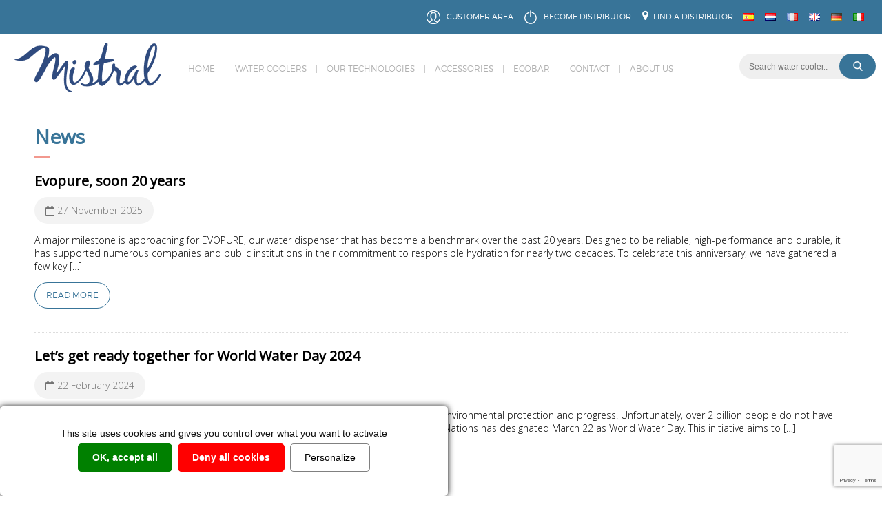

--- FILE ---
content_type: text/html; charset=UTF-8
request_url: https://www.mistralcoolers.com/en/news/
body_size: 20520
content:
<!DOCTYPE html>



<html lang="en-GB">

<head>
	<meta charset="UTF-8">
	<meta name='viewport' content='width=device-width, initial-scale=1, maximum-scale=1, user-scalable=no' />
	<link rel="profile" href="http://gmpg.org/xfn/11">
	<link rel="pingback" href="https://www.mistralcoolers.com/xmlrpc.php">

					<script>document.documentElement.className = document.documentElement.className + ' yes-js js_active js'</script>
			<meta name='robots' content='index, follow, max-image-preview:large, max-snippet:-1, max-video-preview:-1' />
<link rel="alternate" href="https://www.mistralcoolers.com/es/noticias/" hreflang="es" />
<link rel="alternate" href="https://www.mistralcoolers.com/nl/nieuwtjes/" hreflang="nl" />
<link rel="alternate" href="https://www.mistralcoolers.com/fr/fabricant-fontaine-eau-actualites/" hreflang="fr" />
<link rel="alternate" href="https://www.mistralcoolers.com/en/news/" hreflang="en" />
<link rel="alternate" href="https://www.mistralcoolers.com/de/nachrichten/" hreflang="de" />

	<!-- This site is optimized with the Yoast SEO plugin v26.6 - https://yoast.com/wordpress/plugins/seo/ -->
	<title>News - Mistral</title>
	<link rel="canonical" href="https://www.mistralcoolers.com/en/news/" />
	<link rel="next" href="https://www.mistralcoolers.com/en/news/page/2/" />
	<meta property="og:locale" content="en_GB" />
	<meta property="og:locale:alternate" content="es_ES" />
	<meta property="og:locale:alternate" content="nl_NL" />
	<meta property="og:locale:alternate" content="fr_FR" />
	<meta property="og:locale:alternate" content="de_DE" />
	<meta property="og:type" content="article" />
	<meta property="og:title" content="News - Mistral" />
	<meta property="og:url" content="https://www.mistralcoolers.com/en/news/" />
	<meta property="og:site_name" content="Mistral" />
	<meta name="twitter:card" content="summary_large_image" />
	<script type="application/ld+json" class="yoast-schema-graph">{"@context":"https://schema.org","@graph":[{"@type":["WebPage","CollectionPage"],"@id":"https://www.mistralcoolers.com/en/news/","url":"https://www.mistralcoolers.com/en/news/","name":"News - Mistral","isPartOf":{"@id":"https://www.mistralcoolers.com/en/#website"},"datePublished":"2016-09-05T14:35:40+00:00","breadcrumb":{"@id":"https://www.mistralcoolers.com/en/news/#breadcrumb"},"inLanguage":"en-GB"},{"@type":"BreadcrumbList","@id":"https://www.mistralcoolers.com/en/news/#breadcrumb","itemListElement":[{"@type":"ListItem","position":1,"name":"Accueil","item":"https://www.mistralcoolers.com/en/"},{"@type":"ListItem","position":2,"name":"News"}]},{"@type":"WebSite","@id":"https://www.mistralcoolers.com/en/#website","url":"https://www.mistralcoolers.com/en/","name":"Mistral","description":"","potentialAction":[{"@type":"SearchAction","target":{"@type":"EntryPoint","urlTemplate":"https://www.mistralcoolers.com/en/?s={search_term_string}"},"query-input":{"@type":"PropertyValueSpecification","valueRequired":true,"valueName":"search_term_string"}}],"inLanguage":"en-GB"}]}</script>
	<!-- / Yoast SEO plugin. -->


<link href='https://fonts.gstatic.com' crossorigin rel='preconnect' />
<link rel="alternate" type="application/rss+xml" title="Mistral &raquo; Feed" href="https://www.mistralcoolers.com/en/feed/" />
<link rel="alternate" type="application/rss+xml" title="Mistral &raquo; Comments Feed" href="https://www.mistralcoolers.com/en/comments/feed/" />
<style id='wp-img-auto-sizes-contain-inline-css' type='text/css'>
img:is([sizes=auto i],[sizes^="auto," i]){contain-intrinsic-size:3000px 1500px}
/*# sourceURL=wp-img-auto-sizes-contain-inline-css */
</style>
<style id='wp-emoji-styles-inline-css' type='text/css'>

	img.wp-smiley, img.emoji {
		display: inline !important;
		border: none !important;
		box-shadow: none !important;
		height: 1em !important;
		width: 1em !important;
		margin: 0 0.07em !important;
		vertical-align: -0.1em !important;
		background: none !important;
		padding: 0 !important;
	}
/*# sourceURL=wp-emoji-styles-inline-css */
</style>
<link rel='stylesheet' id='wp-block-library-css' href='//www.mistralcoolers.com/wp-includes/css/dist/block-library/style.min.css?ver=6.9' type='text/css' media='all' />
<style id='classic-theme-styles-inline-css' type='text/css'>
/*! This file is auto-generated */
.wp-block-button__link{color:#fff;background-color:#32373c;border-radius:9999px;box-shadow:none;text-decoration:none;padding:calc(.667em + 2px) calc(1.333em + 2px);font-size:1.125em}.wp-block-file__button{background:#32373c;color:#fff;text-decoration:none}
/*# sourceURL=/wp-includes/css/classic-themes.min.css */
</style>
<link rel='stylesheet' id='jquery-selectBox-css' href='//www.mistralcoolers.com/wp-content/plugins/yith-woocommerce-wishlist/assets/css/jquery.selectBox.css?ver=1.2.0' type='text/css' media='all' />
<link rel='stylesheet' id='woocommerce_prettyPhoto_css-css' href='//www.mistralcoolers.com/wp-content/plugins/woocommerce/assets/css/prettyPhoto.css?ver=3.1.6' type='text/css' media='all' />
<link rel='stylesheet' id='yith-wcwl-main-css' href='//www.mistralcoolers.com/wp-content/plugins/yith-woocommerce-wishlist/assets/css/style.css?ver=4.11.0' type='text/css' media='all' />
<style id='yith-wcwl-main-inline-css' type='text/css'>
 :root { --rounded-corners-radius: 16px; --add-to-cart-rounded-corners-radius: 16px; --feedback-duration: 3s } 
 :root { --rounded-corners-radius: 16px; --add-to-cart-rounded-corners-radius: 16px; --feedback-duration: 3s } 
/*# sourceURL=yith-wcwl-main-inline-css */
</style>
<style id='global-styles-inline-css' type='text/css'>
:root{--wp--preset--aspect-ratio--square: 1;--wp--preset--aspect-ratio--4-3: 4/3;--wp--preset--aspect-ratio--3-4: 3/4;--wp--preset--aspect-ratio--3-2: 3/2;--wp--preset--aspect-ratio--2-3: 2/3;--wp--preset--aspect-ratio--16-9: 16/9;--wp--preset--aspect-ratio--9-16: 9/16;--wp--preset--color--black: #000000;--wp--preset--color--cyan-bluish-gray: #abb8c3;--wp--preset--color--white: #ffffff;--wp--preset--color--pale-pink: #f78da7;--wp--preset--color--vivid-red: #cf2e2e;--wp--preset--color--luminous-vivid-orange: #ff6900;--wp--preset--color--luminous-vivid-amber: #fcb900;--wp--preset--color--light-green-cyan: #7bdcb5;--wp--preset--color--vivid-green-cyan: #00d084;--wp--preset--color--pale-cyan-blue: #8ed1fc;--wp--preset--color--vivid-cyan-blue: #0693e3;--wp--preset--color--vivid-purple: #9b51e0;--wp--preset--gradient--vivid-cyan-blue-to-vivid-purple: linear-gradient(135deg,rgb(6,147,227) 0%,rgb(155,81,224) 100%);--wp--preset--gradient--light-green-cyan-to-vivid-green-cyan: linear-gradient(135deg,rgb(122,220,180) 0%,rgb(0,208,130) 100%);--wp--preset--gradient--luminous-vivid-amber-to-luminous-vivid-orange: linear-gradient(135deg,rgb(252,185,0) 0%,rgb(255,105,0) 100%);--wp--preset--gradient--luminous-vivid-orange-to-vivid-red: linear-gradient(135deg,rgb(255,105,0) 0%,rgb(207,46,46) 100%);--wp--preset--gradient--very-light-gray-to-cyan-bluish-gray: linear-gradient(135deg,rgb(238,238,238) 0%,rgb(169,184,195) 100%);--wp--preset--gradient--cool-to-warm-spectrum: linear-gradient(135deg,rgb(74,234,220) 0%,rgb(151,120,209) 20%,rgb(207,42,186) 40%,rgb(238,44,130) 60%,rgb(251,105,98) 80%,rgb(254,248,76) 100%);--wp--preset--gradient--blush-light-purple: linear-gradient(135deg,rgb(255,206,236) 0%,rgb(152,150,240) 100%);--wp--preset--gradient--blush-bordeaux: linear-gradient(135deg,rgb(254,205,165) 0%,rgb(254,45,45) 50%,rgb(107,0,62) 100%);--wp--preset--gradient--luminous-dusk: linear-gradient(135deg,rgb(255,203,112) 0%,rgb(199,81,192) 50%,rgb(65,88,208) 100%);--wp--preset--gradient--pale-ocean: linear-gradient(135deg,rgb(255,245,203) 0%,rgb(182,227,212) 50%,rgb(51,167,181) 100%);--wp--preset--gradient--electric-grass: linear-gradient(135deg,rgb(202,248,128) 0%,rgb(113,206,126) 100%);--wp--preset--gradient--midnight: linear-gradient(135deg,rgb(2,3,129) 0%,rgb(40,116,252) 100%);--wp--preset--font-size--small: 13px;--wp--preset--font-size--medium: 20px;--wp--preset--font-size--large: 36px;--wp--preset--font-size--x-large: 42px;--wp--preset--spacing--20: 0.44rem;--wp--preset--spacing--30: 0.67rem;--wp--preset--spacing--40: 1rem;--wp--preset--spacing--50: 1.5rem;--wp--preset--spacing--60: 2.25rem;--wp--preset--spacing--70: 3.38rem;--wp--preset--spacing--80: 5.06rem;--wp--preset--shadow--natural: 6px 6px 9px rgba(0, 0, 0, 0.2);--wp--preset--shadow--deep: 12px 12px 50px rgba(0, 0, 0, 0.4);--wp--preset--shadow--sharp: 6px 6px 0px rgba(0, 0, 0, 0.2);--wp--preset--shadow--outlined: 6px 6px 0px -3px rgb(255, 255, 255), 6px 6px rgb(0, 0, 0);--wp--preset--shadow--crisp: 6px 6px 0px rgb(0, 0, 0);}:where(.is-layout-flex){gap: 0.5em;}:where(.is-layout-grid){gap: 0.5em;}body .is-layout-flex{display: flex;}.is-layout-flex{flex-wrap: wrap;align-items: center;}.is-layout-flex > :is(*, div){margin: 0;}body .is-layout-grid{display: grid;}.is-layout-grid > :is(*, div){margin: 0;}:where(.wp-block-columns.is-layout-flex){gap: 2em;}:where(.wp-block-columns.is-layout-grid){gap: 2em;}:where(.wp-block-post-template.is-layout-flex){gap: 1.25em;}:where(.wp-block-post-template.is-layout-grid){gap: 1.25em;}.has-black-color{color: var(--wp--preset--color--black) !important;}.has-cyan-bluish-gray-color{color: var(--wp--preset--color--cyan-bluish-gray) !important;}.has-white-color{color: var(--wp--preset--color--white) !important;}.has-pale-pink-color{color: var(--wp--preset--color--pale-pink) !important;}.has-vivid-red-color{color: var(--wp--preset--color--vivid-red) !important;}.has-luminous-vivid-orange-color{color: var(--wp--preset--color--luminous-vivid-orange) !important;}.has-luminous-vivid-amber-color{color: var(--wp--preset--color--luminous-vivid-amber) !important;}.has-light-green-cyan-color{color: var(--wp--preset--color--light-green-cyan) !important;}.has-vivid-green-cyan-color{color: var(--wp--preset--color--vivid-green-cyan) !important;}.has-pale-cyan-blue-color{color: var(--wp--preset--color--pale-cyan-blue) !important;}.has-vivid-cyan-blue-color{color: var(--wp--preset--color--vivid-cyan-blue) !important;}.has-vivid-purple-color{color: var(--wp--preset--color--vivid-purple) !important;}.has-black-background-color{background-color: var(--wp--preset--color--black) !important;}.has-cyan-bluish-gray-background-color{background-color: var(--wp--preset--color--cyan-bluish-gray) !important;}.has-white-background-color{background-color: var(--wp--preset--color--white) !important;}.has-pale-pink-background-color{background-color: var(--wp--preset--color--pale-pink) !important;}.has-vivid-red-background-color{background-color: var(--wp--preset--color--vivid-red) !important;}.has-luminous-vivid-orange-background-color{background-color: var(--wp--preset--color--luminous-vivid-orange) !important;}.has-luminous-vivid-amber-background-color{background-color: var(--wp--preset--color--luminous-vivid-amber) !important;}.has-light-green-cyan-background-color{background-color: var(--wp--preset--color--light-green-cyan) !important;}.has-vivid-green-cyan-background-color{background-color: var(--wp--preset--color--vivid-green-cyan) !important;}.has-pale-cyan-blue-background-color{background-color: var(--wp--preset--color--pale-cyan-blue) !important;}.has-vivid-cyan-blue-background-color{background-color: var(--wp--preset--color--vivid-cyan-blue) !important;}.has-vivid-purple-background-color{background-color: var(--wp--preset--color--vivid-purple) !important;}.has-black-border-color{border-color: var(--wp--preset--color--black) !important;}.has-cyan-bluish-gray-border-color{border-color: var(--wp--preset--color--cyan-bluish-gray) !important;}.has-white-border-color{border-color: var(--wp--preset--color--white) !important;}.has-pale-pink-border-color{border-color: var(--wp--preset--color--pale-pink) !important;}.has-vivid-red-border-color{border-color: var(--wp--preset--color--vivid-red) !important;}.has-luminous-vivid-orange-border-color{border-color: var(--wp--preset--color--luminous-vivid-orange) !important;}.has-luminous-vivid-amber-border-color{border-color: var(--wp--preset--color--luminous-vivid-amber) !important;}.has-light-green-cyan-border-color{border-color: var(--wp--preset--color--light-green-cyan) !important;}.has-vivid-green-cyan-border-color{border-color: var(--wp--preset--color--vivid-green-cyan) !important;}.has-pale-cyan-blue-border-color{border-color: var(--wp--preset--color--pale-cyan-blue) !important;}.has-vivid-cyan-blue-border-color{border-color: var(--wp--preset--color--vivid-cyan-blue) !important;}.has-vivid-purple-border-color{border-color: var(--wp--preset--color--vivid-purple) !important;}.has-vivid-cyan-blue-to-vivid-purple-gradient-background{background: var(--wp--preset--gradient--vivid-cyan-blue-to-vivid-purple) !important;}.has-light-green-cyan-to-vivid-green-cyan-gradient-background{background: var(--wp--preset--gradient--light-green-cyan-to-vivid-green-cyan) !important;}.has-luminous-vivid-amber-to-luminous-vivid-orange-gradient-background{background: var(--wp--preset--gradient--luminous-vivid-amber-to-luminous-vivid-orange) !important;}.has-luminous-vivid-orange-to-vivid-red-gradient-background{background: var(--wp--preset--gradient--luminous-vivid-orange-to-vivid-red) !important;}.has-very-light-gray-to-cyan-bluish-gray-gradient-background{background: var(--wp--preset--gradient--very-light-gray-to-cyan-bluish-gray) !important;}.has-cool-to-warm-spectrum-gradient-background{background: var(--wp--preset--gradient--cool-to-warm-spectrum) !important;}.has-blush-light-purple-gradient-background{background: var(--wp--preset--gradient--blush-light-purple) !important;}.has-blush-bordeaux-gradient-background{background: var(--wp--preset--gradient--blush-bordeaux) !important;}.has-luminous-dusk-gradient-background{background: var(--wp--preset--gradient--luminous-dusk) !important;}.has-pale-ocean-gradient-background{background: var(--wp--preset--gradient--pale-ocean) !important;}.has-electric-grass-gradient-background{background: var(--wp--preset--gradient--electric-grass) !important;}.has-midnight-gradient-background{background: var(--wp--preset--gradient--midnight) !important;}.has-small-font-size{font-size: var(--wp--preset--font-size--small) !important;}.has-medium-font-size{font-size: var(--wp--preset--font-size--medium) !important;}.has-large-font-size{font-size: var(--wp--preset--font-size--large) !important;}.has-x-large-font-size{font-size: var(--wp--preset--font-size--x-large) !important;}
:where(.wp-block-post-template.is-layout-flex){gap: 1.25em;}:where(.wp-block-post-template.is-layout-grid){gap: 1.25em;}
:where(.wp-block-term-template.is-layout-flex){gap: 1.25em;}:where(.wp-block-term-template.is-layout-grid){gap: 1.25em;}
:where(.wp-block-columns.is-layout-flex){gap: 2em;}:where(.wp-block-columns.is-layout-grid){gap: 2em;}
:root :where(.wp-block-pullquote){font-size: 1.5em;line-height: 1.6;}
/*# sourceURL=global-styles-inline-css */
</style>
<link rel='stylesheet' id='video_popup_main_style-css' href='//www.mistralcoolers.com/wp-content/plugins/video-popup/assets/css/videoPopup.css?ver=2.0.2' type='text/css' media='all' />
<link rel='stylesheet' id='woocommerce-layout-css' href='//www.mistralcoolers.com/wp-content/plugins/woocommerce/assets/css/woocommerce-layout.css?ver=10.4.2' type='text/css' media='all' />
<link rel='stylesheet' id='woocommerce-smallscreen-css' href='//www.mistralcoolers.com/wp-content/plugins/woocommerce/assets/css/woocommerce-smallscreen.css?ver=10.4.2' type='text/css' media='only screen and (max-width: 768px)' />
<link rel='stylesheet' id='woocommerce-general-css' href='//www.mistralcoolers.com/wp-content/plugins/woocommerce/assets/css/woocommerce.css?ver=10.4.2' type='text/css' media='all' />
<style id='woocommerce-inline-inline-css' type='text/css'>
.woocommerce form .form-row .required { visibility: visible; }
/*# sourceURL=woocommerce-inline-inline-css */
</style>
<link rel='stylesheet' id='font-awesome-css' href='//www.mistralcoolers.com/wp-content/plugins/elementor/assets/lib/font-awesome/css/font-awesome.min.css?ver=4.7.0' type='text/css' media='all' />
<style id='font-awesome-inline-css' type='text/css'>
[data-font="FontAwesome"]:before {font-family: 'FontAwesome' !important;content: attr(data-icon) !important;speak: none !important;font-weight: normal !important;font-variant: normal !important;text-transform: none !important;line-height: 1 !important;font-style: normal !important;-webkit-font-smoothing: antialiased !important;-moz-osx-font-smoothing: grayscale !important;}
/*# sourceURL=font-awesome-inline-css */
</style>
<link rel='stylesheet' id='tm-timeline-css-css' href='//www.mistralcoolers.com/wp-content/plugins/tm-timeline/css/tm-timeline.css?ver=1.1.1' type='text/css' media='all' />
<link rel='stylesheet' id='tacsm-custom-vars-css' href='//www.mistralcoolers.com/wp-content/plugins/tac-services-manager/assets/cache/tac-custom-vars-css.9cc70cfc4723a79fb4233dd62aa7eba6.css?ver=6.9' type='text/css' media='all' />
<link rel='stylesheet' id='tacsm-plugin-custom-css' href='//www.mistralcoolers.com/wp-content/plugins/tac-services-manager/assets/front/css/tacsm-custom-styles.min.css?ver=6.9' type='text/css' media='all' />
<link rel='stylesheet' id='mistral-style-css' href='//www.mistralcoolers.com/wp-content/themes/mistral/style.css?ver=6.9' type='text/css' media='all' />
<link rel='stylesheet' id='square-latest-flexslider-css-css' href='//www.mistralcoolers.com/wp-content/plugins/square-latest-posts-by-category-post-types/modules/flexslider/flexslider.css?ver=6.9' type='text/css' media='all' />
<link rel='stylesheet' id='ekit-widget-styles-css' href='//www.mistralcoolers.com/wp-content/plugins/elementskit-lite/widgets/init/assets/css/widget-styles.css?ver=3.7.7' type='text/css' media='all' />
<link rel='stylesheet' id='ekit-responsive-css' href='//www.mistralcoolers.com/wp-content/plugins/elementskit-lite/widgets/init/assets/css/responsive.css?ver=3.7.7' type='text/css' media='all' />
<link rel='stylesheet' id='elementor-frontend-css' href='//www.mistralcoolers.com/wp-content/plugins/elementor/assets/css/frontend.min.css?ver=3.33.4' type='text/css' media='all' />
<link rel='stylesheet' id='widget-icon-list-css' href='//www.mistralcoolers.com/wp-content/plugins/elementor/assets/css/widget-icon-list.min.css?ver=3.33.4' type='text/css' media='all' />
<link rel='stylesheet' id='__EPYT__style-css' href='//www.mistralcoolers.com/wp-content/plugins/youtube-embed-plus/styles/ytprefs.min.css?ver=14.2.3.3' type='text/css' media='all' />
<style id='__EPYT__style-inline-css' type='text/css'>

                .epyt-gallery-thumb {
                        width: 33.333%;
                }
                
/*# sourceURL=__EPYT__style-inline-css */
</style>
<script type="text/javascript" src="//www.mistralcoolers.com/wp-includes/js/jquery/jquery.min.js?ver=3.7.1" id="jquery-core-js"></script>
<script type="text/javascript" src="//www.mistralcoolers.com/wp-includes/js/jquery/jquery-migrate.min.js?ver=3.4.1" id="jquery-migrate-js"></script>
<script type="text/javascript" id="video_popup_main_modal-js-extra">
/* <![CDATA[ */
var theVideoPopupGeneralOptions = {"wrap_close":"false","no_cookie":"false","debug":"0"};
//# sourceURL=video_popup_main_modal-js-extra
/* ]]> */
</script>
<script type="text/javascript" src="//www.mistralcoolers.com/wp-content/plugins/video-popup/assets/js/videoPopup.js?ver=2.0.2" id="video_popup_main_modal-js"></script>
<script type="text/javascript" src="//www.mistralcoolers.com/wp-content/plugins/woocommerce/assets/js/jquery-blockui/jquery.blockUI.min.js?ver=2.7.0-wc.10.4.2" id="wc-jquery-blockui-js" defer="defer" data-wp-strategy="defer"></script>
<script type="text/javascript" src="//www.mistralcoolers.com/wp-content/plugins/woocommerce/assets/js/js-cookie/js.cookie.min.js?ver=2.1.4-wc.10.4.2" id="wc-js-cookie-js" defer="defer" data-wp-strategy="defer"></script>
<script type="text/javascript" id="woocommerce-js-extra">
/* <![CDATA[ */
var woocommerce_params = {"ajax_url":"/wp-admin/admin-ajax.php","wc_ajax_url":"/?wc-ajax=%%endpoint%%","i18n_password_show":"Show password","i18n_password_hide":"Hide password"};
//# sourceURL=woocommerce-js-extra
/* ]]> */
</script>
<script type="text/javascript" src="//www.mistralcoolers.com/wp-content/plugins/woocommerce/assets/js/frontend/woocommerce.min.js?ver=10.4.2" id="woocommerce-js" defer="defer" data-wp-strategy="defer"></script>
<script type="text/javascript" src="//www.mistralcoolers.com/wp-content/themes/mistral/js/mistral.jquery.js?ver=6.9" id="mistral_js-js"></script>
<script type="text/javascript" id="__ytprefs__-js-extra">
/* <![CDATA[ */
var _EPYT_ = {"ajaxurl":"https://www.mistralcoolers.com/wp-admin/admin-ajax.php","security":"c3a57dba56","gallery_scrolloffset":"20","eppathtoscripts":"https://www.mistralcoolers.com/wp-content/plugins/youtube-embed-plus/scripts/","eppath":"https://www.mistralcoolers.com/wp-content/plugins/youtube-embed-plus/","epresponsiveselector":"[\"iframe.__youtube_prefs_widget__\"]","epdovol":"1","version":"14.2.3.3","evselector":"iframe.__youtube_prefs__[src], iframe[src*=\"youtube.com/embed/\"], iframe[src*=\"youtube-nocookie.com/embed/\"]","ajax_compat":"","maxres_facade":"eager","ytapi_load":"light","pause_others":"","stopMobileBuffer":"1","facade_mode":"","not_live_on_channel":""};
//# sourceURL=__ytprefs__-js-extra
/* ]]> */
</script>
<script type="text/javascript" src="//www.mistralcoolers.com/wp-content/plugins/youtube-embed-plus/scripts/ytprefs.min.js?ver=14.2.3.3" id="__ytprefs__-js"></script>
<link rel="https://api.w.org/" href="https://www.mistralcoolers.com/wp-json/" /><link rel="EditURI" type="application/rsd+xml" title="RSD" href="https://www.mistralcoolers.com/xmlrpc.php?rsd" />
<meta name="generator" content="WordPress 6.9" />
<meta name="generator" content="WooCommerce 10.4.2" />
	<noscript><style>.woocommerce-product-gallery{ opacity: 1 !important; }</style></noscript>
	<meta name="generator" content="Elementor 3.33.4; features: e_font_icon_svg, additional_custom_breakpoints; settings: css_print_method-external, google_font-enabled, font_display-swap">
			<style>
				.e-con.e-parent:nth-of-type(n+4):not(.e-lazyloaded):not(.e-no-lazyload),
				.e-con.e-parent:nth-of-type(n+4):not(.e-lazyloaded):not(.e-no-lazyload) * {
					background-image: none !important;
				}
				@media screen and (max-height: 1024px) {
					.e-con.e-parent:nth-of-type(n+3):not(.e-lazyloaded):not(.e-no-lazyload),
					.e-con.e-parent:nth-of-type(n+3):not(.e-lazyloaded):not(.e-no-lazyload) * {
						background-image: none !important;
					}
				}
				@media screen and (max-height: 640px) {
					.e-con.e-parent:nth-of-type(n+2):not(.e-lazyloaded):not(.e-no-lazyload),
					.e-con.e-parent:nth-of-type(n+2):not(.e-lazyloaded):not(.e-no-lazyload) * {
						background-image: none !important;
					}
				}
			</style>
			<style type="text/css">.wpgs-gallery-caption{color:#000000;text-align:center;font-size:16px;line-height:20px;}.wpgs-video-wrapper{padding-bottom:85%;}</style><link rel="icon" href="https://www.mistralcoolers.com/wp-content/uploads/2016/09/cropped-Fav_icon-32x32.png" sizes="32x32" />
<link rel="icon" href="https://www.mistralcoolers.com/wp-content/uploads/2016/09/cropped-Fav_icon-192x192.png" sizes="192x192" />
<link rel="apple-touch-icon" href="https://www.mistralcoolers.com/wp-content/uploads/2016/09/cropped-Fav_icon-180x180.png" />
<meta name="msapplication-TileImage" content="https://www.mistralcoolers.com/wp-content/uploads/2016/09/cropped-Fav_icon-270x270.png" />

	<link rel="icon" type="image/png" sizes="32x32" href="/wp-content/themes/mistral/img/favicon.ico">
	<!--<link rel="stylesheet" href="//fontawesome.io/assets/font-awesome/css/font-awesome.css">-->
	<link rel="stylesheet" href="https://www.mistralcoolers.com/wp-content/themes/mistral/chosen.css">

	<script src="https://www.mistralcoolers.com/wp-content/themes/mistral/js/chosen.jquery.js" type="text/javascript"></script>

	<style>
		.sarbacane_desktop_configuration_input_red {
			border: none !important;
		}
	</style>




	
	<!-- Global site tag (gtag.js) - Google Analytics -->
	<script async src="https://www.googletagmanager.com/gtag/js?id=UA-7434690-5"></script>
	<script>
		window.dataLayer = window.dataLayer || [];

		function gtag() {
			dataLayer.push(arguments);
		}
		gtag('js', new Date());

		gtag('config', 'UA-7434690-5');
	</script>

	<!-- Matomo Tag Manager -->
	<script>
		var _mtm = window._mtm = window._mtm || [];
		_mtm.push({
			'mtm.startTime': (new Date().getTime()),
			'event': 'mtm.Start'
		});
		var d = document,
			g = d.createElement('script'),
			s = d.getElementsByTagName('script')[0];
		g.async = true;
		g.src = 'https://cdn.matomo.cloud/locafontaine.matomo.cloud/container_Sh5pjZGn.js';
		s.parentNode.insertBefore(g, s);
	</script>
	<!-- End Matomo Tag Manager -->

</head>

<body class="blog wp-theme-mistral theme-mistral woocommerce-no-js metaslider-plugin elementor-default elementor-kit-6229">

	
	<div class="mobile_menu_container">

		<div class="mobile_menu">
			<span class="mobile_menu_title">Menu</span>

			<nav id="site-navigation" class="main-navigation" role="navigation">
				<div class="menu-menu-header-en-container"><ul id="primary-menu" class="menu"><li id="menu-item-245" class="menu-item menu-item-type-post_type menu-item-object-page menu-item-home menu-item-245"><a href="https://www.mistralcoolers.com/en/">Home</a></li>
<li id="menu-item-491" class="menu-item menu-item-type-post_type menu-item-object-page menu-item-has-children menu-item-491"><a href="https://www.mistralcoolers.com/en/fountain/">Water Coolers</a>
<ul class="sub-menu">
	<li id="menu-item-4097" class="menu-item menu-item-type-post_type menu-item-object-page menu-item-4097"><a href="https://www.mistralcoolers.com/en/water-coolers/contactless-water-coolers/">Contactless water coolers</a></li>
</ul>
</li>
<li id="menu-item-487" class="menu-item menu-item-type-post_type menu-item-object-page menu-item-has-children menu-item-487"><a href="https://www.mistralcoolers.com/en/our-technologies/">Our Technologies</a>
<ul class="sub-menu">
	<li id="menu-item-7158" class="menu-item menu-item-type-post_type menu-item-object-page menu-item-7158"><a href="https://www.mistralcoolers.com/en/our-technologies/tobesure-disinfection-system/">ToBeSure® disinfection system</a></li>
	<li id="menu-item-7157" class="menu-item menu-item-type-post_type menu-item-object-page menu-item-7157"><a href="https://www.mistralcoolers.com/en/our-technologies/ice-bank-cooling/">Ice bank cooling</a></li>
	<li id="menu-item-7159" class="menu-item menu-item-type-post_type menu-item-object-page menu-item-7159"><a href="https://www.mistralcoolers.com/en/our-technologies/watersafe-antileak-system/">WaterSafe® antileak system</a></li>
</ul>
</li>
<li id="menu-item-2469" class="menu-item menu-item-type-post_type menu-item-object-page menu-item-2469"><a href="https://www.mistralcoolers.com/en/accessories/">Accessories</a></li>
<li id="menu-item-2856" class="menu-item menu-item-type-post_type menu-item-object-page menu-item-2856"><a href="https://www.mistralcoolers.com/en/ecobar/">Ecobar</a></li>
<li id="menu-item-639" class="menu-item menu-item-type-custom menu-item-object-custom menu-item-has-children menu-item-639"><a>Contact</a>
<ul class="sub-menu">
	<li id="menu-item-508" class="menu-item menu-item-type-post_type menu-item-object-page menu-item-508"><a href="https://www.mistralcoolers.com/en/customer-area/">Customer area</a></li>
	<li id="menu-item-510" class="menu-item menu-item-type-post_type menu-item-object-page menu-item-510"><a href="https://www.mistralcoolers.com/en/find-a-distributor/">Find a distributor</a></li>
	<li id="menu-item-511" class="menu-item menu-item-type-post_type menu-item-object-page menu-item-511"><a href="https://www.mistralcoolers.com/en/request-a-quote/">Request a quote</a></li>
	<li id="menu-item-509" class="menu-item menu-item-type-post_type menu-item-object-page menu-item-509"><a href="https://www.mistralcoolers.com/en/contact-us/">Contact us</a></li>
</ul>
</li>
<li id="menu-item-640" class="menu-item menu-item-type-custom menu-item-object-custom current-menu-ancestor current-menu-parent menu-item-has-children menu-item-640"><a>About us</a>
<ul class="sub-menu">
	<li id="menu-item-506" class="menu-item menu-item-type-post_type menu-item-object-page menu-item-506"><a href="https://www.mistralcoolers.com/en/our-story/">Our story</a></li>
	<li id="menu-item-507" class="menu-item menu-item-type-post_type menu-item-object-page menu-item-507"><a href="https://www.mistralcoolers.com/en/our-values/">Our values</a></li>
	<li id="menu-item-505" class="menu-item menu-item-type-post_type menu-item-object-page menu-item-505"><a href="https://www.mistralcoolers.com/en/career/">Career</a></li>
	<li id="menu-item-1201" class="menu-item menu-item-type-post_type menu-item-object-page current-menu-item page_item page-item-567 current_page_item current_page_parent menu-item-1201"><a href="https://www.mistralcoolers.com/en/news/" aria-current="page">News</a></li>
	<li id="menu-item-3391" class="menu-item menu-item-type-post_type menu-item-object-page menu-item-3391"><a href="https://www.mistralcoolers.com/fr/en-video/">Video</a></li>
</ul>
</li>
</ul></div>			</nav>

			<a href="https://www.mistralcoolers.com/en/find-a-distributor/" class="head_finddistrib">Find a distributor</a>

			
				<a href="https://www.mistralcoolers.com/en/customer-area/" class="head_login">
					Customer area				</a>

				<a href="https://www.mistralcoolers.com/en/become-mistral-distributor/" class="head_login swOn">
					Become Distributor				</a>

			
			
			
					</div>

	</div>

	
	<div id="page" class="hfeed site">

		<header id="masthead" class="site-header" role="banner">

			<div id="top_menu">
				<div class="wrapper">

					
					<ul class="flags_list">	<li class="lang-item lang-item-397 lang-item-es lang-item-first"><a lang="es-ES" hreflang="es-ES" href="https://www.mistralcoolers.com/es/noticias/"><img src="[data-uri]" alt="Español" width="16" height="11" style="width: 16px; height: 11px;" /></a></li>
	<li class="lang-item lang-item-437 lang-item-nl"><a lang="nl-NL" hreflang="nl-NL" href="https://www.mistralcoolers.com/nl/nieuwtjes/"><img src="[data-uri]" alt="Nederlands" width="16" height="11" style="width: 16px; height: 11px;" /></a></li>
	<li class="lang-item lang-item-32 lang-item-fr"><a lang="fr-FR" hreflang="fr-FR" href="https://www.mistralcoolers.com/fr/fabricant-fontaine-eau-actualites/"><img src="[data-uri]" alt="Français" width="16" height="11" style="width: 16px; height: 11px;" /></a></li>
	<li class="lang-item lang-item-38 lang-item-en current-lang"><a lang="en-GB" hreflang="en-GB" href="https://www.mistralcoolers.com/en/news/" aria-current="true"><img src="[data-uri]" alt="English" width="16" height="11" style="width: 16px; height: 11px;" /></a></li>
	<li class="lang-item lang-item-350 lang-item-de"><a lang="de-DE" hreflang="de-DE" href="https://www.mistralcoolers.com/de/nachrichten/"><img src="[data-uri]" alt="Deutsch" width="16" height="11" style="width: 16px; height: 11px;" /></a></li>
						<li class="lang-item lang-item-32 lang-item-fr current-lang lang-item-first">
							<a lang="fr-FR" hreflang="fr-FR" href="https://landings.relationclient.mistralcoolers.com/5a704d3db85b536a9f4bf66a/q2kmUZfnQFCvBKYHEUvOVQ/landing.html">
								<img src="[data-uri]" alt="Italia" width="16" height="11" style="width: 16px; height: 11px;">
							</a>
						</li>
					</ul>

					<span class="menu_btn"><i class="fa fa-bars" aria-hidden="true"></i> Menu</span>

					
					
					
					<a href="https://www.mistralcoolers.com/en/find-a-distributor/" class="head_finddistrib"><i class="fa fa-map-marker" aria-hidden="true"></i>
						Find a distributor					</a>

					
						<a href="https://www.mistralcoolers.com/en/become-mistral-distributor/" class="head_login swOn">
							Become Distributor						</a>

						<a href="https://www.mistralcoolers.com/en/customer-area/" class="head_login">
							Customer area						</a>

					

				</div>
			</div>

			<div class="main_menu_container">

				<div class="wrapper">

					<a id="logo" href="https://www.mistralcoolers.com" rel="home"><img src="https://www.mistralcoolers.com/wp-content/themes/mistral/img/logo.png" alt="Mistral" /></a>

					<form method="post" class="search-form" action="https://www.mistralcoolers.com/en/fountain/">
						<div class="w9_chosen_container">
							<input type="search" class="search-field spec_search_field search_disp_none" placeholder="Recherche…" value="" name="search_input">
							<select data-placeholder="Search water cooler..." class="chosen chosen-select chosen_select_to_h">
																<option></option>
																	<option value="https://www.mistralcoolers.com/en/water-cooler/microfiltered-dispenser/">Babel</option>
																	<option value="https://www.mistralcoolers.com/en/water-cooler/babel-cooling-unit/">Babel Cooling Unit</option>
																	<option value="https://www.mistralcoolers.com/en/water-cooler/babel-with-bottle-detection/">Babel with bottle detection</option>
																	<option value="https://www.mistralcoolers.com/en/water-cooler/premium-water-dispenser-drinkpad/">Drinkpad</option>
																	<option value="https://www.mistralcoolers.com/en/water-cooler/drinkpad-pure-white/">Drinkpad Pure White</option>
																	<option value="https://www.mistralcoolers.com/en/water-cooler/electron-air-touchless-water-cooler/">Electron A.I.R</option>
																	<option value="https://www.mistralcoolers.com/en/water-cooler/evolution/">Evolution Water Cooler</option>
																	<option value="https://www.mistralcoolers.com/en/water-cooler/evoplus-office-water-dispenser/">Evoplus</option>
																	<option value="https://www.mistralcoolers.com/en/water-cooler/touchless-network-fountain-evoplus-a-i-r/">Evoplus A.I.R</option>
																	<option value="https://www.mistralcoolers.com/en/water-cooler/evoplus-tobesure/">Evoplus ToBeSure®</option>
																	<option value="https://www.mistralcoolers.com/en/water-cooler/evopure-tobesure/">Evopure ToBeSure®</option>
																	<option value="https://www.mistralcoolers.com/en/water-cooler/evopure-water-dispenser/">Evopure Water cooler</option>
																	<option value="https://www.mistralcoolers.com/en/water-cooler/evopure-a-i-r/">Evopure® A.I.R</option>
																	<option value="https://www.mistralcoolers.com/en/water-cooler/dispenser-fbf/">FBF 2.0 Water Cooler</option>
																	<option value="https://www.mistralcoolers.com/en/water-cooler/floor-standing-cooler-160v-touchless/">Floor-standing cooler 160V touchless</option>
																	<option value="https://www.mistralcoolers.com/en/water-cooler/classic-junior-water-cooler/">Junior Drinking Fountain</option>
																	<option value="https://www.mistralcoolers.com/en/water-cooler/public-drinking-water-fountain/">Public drinking water fountain</option>
																	<option value="https://www.mistralcoolers.com/en/water-cooler/r-2000-drinking-fountain/">R 2000 Water Cooler</option>
																	<option value="https://www.mistralcoolers.com/en/water-cooler/rdc-160-pv-2/">RDC 160 PV Tabletop dispenser</option>
																	<option value="https://www.mistralcoolers.com/en/water-cooler/dispenser-rdc-160-pv-tobesure/">RDC 160 PV ToBeSure Tabletop water dispenser</option>
																	<option value="https://www.mistralcoolers.com/en/water-cooler/rdc-160-v-uk/">RDC 160 V Floor-standing cooler</option>
																	<option value="https://www.mistralcoolers.com/en/water-cooler/rdc-tobesure-2/">RDC 160V ToBeSure® Floor-standing cooler</option>
																	<option value="https://www.mistralcoolers.com/en/water-cooler/rdc-475-2/">RDC 475 Floor-standing water cooler</option>
																	<option value="https://www.mistralcoolers.com/en/water-cooler/rdc-475-tobesure/">RDC 475 ToBeSure Floor-standing water cooler</option>
																	<option value="https://www.mistralcoolers.com/en/water-cooler/senior-drinking-fountain/">Senior Drinking Fountain</option>
																	<option value="https://www.mistralcoolers.com/en/water-cooler/senorita-drinking-fountain/">Señorita Drinking Fountain</option>
																	<option value="https://www.mistralcoolers.com/en/water-cooler/water-cooler-senorita-electron/">Señorita Electron Drinking Fountain</option>
																	<option value="https://www.mistralcoolers.com/en/water-cooler/tobesure-floor-standing-cooler-touchless/">ToBeSure® floor-standing cooler touchless</option>
																	<option value="https://www.mistralcoolers.com/en/water-cooler/secured-drinking-fountain_touchless-tobesure-floor-standing-cooler-rdc-475/">Touchless ToBeSure® floor-standing cooler (RDC 475)</option>
																	<option value="https://www.mistralcoolers.com/en/water-cooler/cooling-unit/">Undersink water chiller &#8211; ECOBAR</option>
															</select>

							<!--//////////////////////////////////////////////////////////////////////////-->
															<!--<a href="https://www.mistralcoolers.com/en/water-cooler/microfiltered-dispenser/">Babel</a>-->
															<!--<a href="https://www.mistralcoolers.com/en/water-cooler/babel-cooling-unit/">Babel Cooling Unit</a>-->
															<!--<a href="https://www.mistralcoolers.com/en/water-cooler/babel-with-bottle-detection/">Babel with bottle detection</a>-->
															<!--<a href="https://www.mistralcoolers.com/en/water-cooler/premium-water-dispenser-drinkpad/">Drinkpad</a>-->
															<!--<a href="https://www.mistralcoolers.com/en/water-cooler/drinkpad-pure-white/">Drinkpad Pure White</a>-->
															<!--<a href="https://www.mistralcoolers.com/en/water-cooler/electron-air-touchless-water-cooler/">Electron A.I.R</a>-->
															<!--<a href="https://www.mistralcoolers.com/en/water-cooler/evolution/">Evolution Water Cooler</a>-->
															<!--<a href="https://www.mistralcoolers.com/en/water-cooler/evoplus-office-water-dispenser/">Evoplus</a>-->
															<!--<a href="https://www.mistralcoolers.com/en/water-cooler/touchless-network-fountain-evoplus-a-i-r/">Evoplus A.I.R</a>-->
															<!--<a href="https://www.mistralcoolers.com/en/water-cooler/evoplus-tobesure/">Evoplus ToBeSure®</a>-->
															<!--<a href="https://www.mistralcoolers.com/en/water-cooler/evopure-tobesure/">Evopure ToBeSure®</a>-->
															<!--<a href="https://www.mistralcoolers.com/en/water-cooler/evopure-water-dispenser/">Evopure Water cooler</a>-->
															<!--<a href="https://www.mistralcoolers.com/en/water-cooler/evopure-a-i-r/">Evopure® A.I.R</a>-->
															<!--<a href="https://www.mistralcoolers.com/en/water-cooler/dispenser-fbf/">FBF 2.0 Water Cooler</a>-->
															<!--<a href="https://www.mistralcoolers.com/en/water-cooler/floor-standing-cooler-160v-touchless/">Floor-standing cooler 160V touchless</a>-->
															<!--<a href="https://www.mistralcoolers.com/en/water-cooler/classic-junior-water-cooler/">Junior Drinking Fountain</a>-->
															<!--<a href="https://www.mistralcoolers.com/en/water-cooler/public-drinking-water-fountain/">Public drinking water fountain</a>-->
															<!--<a href="https://www.mistralcoolers.com/en/water-cooler/r-2000-drinking-fountain/">R 2000 Water Cooler</a>-->
															<!--<a href="https://www.mistralcoolers.com/en/water-cooler/rdc-160-pv-2/">RDC 160 PV Tabletop dispenser</a>-->
															<!--<a href="https://www.mistralcoolers.com/en/water-cooler/dispenser-rdc-160-pv-tobesure/">RDC 160 PV ToBeSure Tabletop water dispenser</a>-->
															<!--<a href="https://www.mistralcoolers.com/en/water-cooler/rdc-160-v-uk/">RDC 160 V Floor-standing cooler</a>-->
															<!--<a href="https://www.mistralcoolers.com/en/water-cooler/rdc-tobesure-2/">RDC 160V ToBeSure® Floor-standing cooler</a>-->
															<!--<a href="https://www.mistralcoolers.com/en/water-cooler/rdc-475-2/">RDC 475 Floor-standing water cooler</a>-->
															<!--<a href="https://www.mistralcoolers.com/en/water-cooler/rdc-475-tobesure/">RDC 475 ToBeSure Floor-standing water cooler</a>-->
															<!--<a href="https://www.mistralcoolers.com/en/water-cooler/senior-drinking-fountain/">Senior Drinking Fountain</a>-->
															<!--<a href="https://www.mistralcoolers.com/en/water-cooler/senorita-drinking-fountain/">Señorita Drinking Fountain</a>-->
															<!--<a href="https://www.mistralcoolers.com/en/water-cooler/water-cooler-senorita-electron/">Señorita Electron Drinking Fountain</a>-->
															<!--<a href="https://www.mistralcoolers.com/en/water-cooler/tobesure-floor-standing-cooler-touchless/">ToBeSure® floor-standing cooler touchless</a>-->
															<!--<a href="https://www.mistralcoolers.com/en/water-cooler/secured-drinking-fountain_touchless-tobesure-floor-standing-cooler-rdc-475/">Touchless ToBeSure® floor-standing cooler (RDC 475)</a>-->
															<!--<a href="https://www.mistralcoolers.com/en/water-cooler/cooling-unit/">Undersink water chiller &#8211; ECOBAR</a>-->
														<!--/////////////////////////////////END/////////////////////////////////////////-->

							<script type="text/javascript">
								jQuery(document).ready(function() {

									jQuery(".chosen").chosen({
										no_results_text: "No results found for",
									});

									jQuery('.chosen-search input').attr('placeholder', 'Search water cooler...');

									jQuery('.chosen-search input').keyup(function() {
										var searched_word = jQuery(this).val();
										jQuery('.spec_search_field').val(searched_word);
									});

								});
							</script>
						</div>
						<input type="submit" class="search-submit fa fa-search" value="">
					</form>

					<nav id="site-navigation" class="main-navigation" role="navigation">

						<div class="menu-menu-header-en-container"><ul id="primary-menu" class="menu"><li class="menu-item menu-item-type-post_type menu-item-object-page menu-item-home menu-item-245"><a href="https://www.mistralcoolers.com/en/">Home</a></li>
<li class="menu-item menu-item-type-post_type menu-item-object-page menu-item-has-children menu-item-491"><a href="https://www.mistralcoolers.com/en/fountain/">Water Coolers</a>
<ul class="sub-menu">
	<li class="menu-item menu-item-type-post_type menu-item-object-page menu-item-4097"><a href="https://www.mistralcoolers.com/en/water-coolers/contactless-water-coolers/">Contactless water coolers</a></li>
</ul>
</li>
<li class="menu-item menu-item-type-post_type menu-item-object-page menu-item-has-children menu-item-487"><a href="https://www.mistralcoolers.com/en/our-technologies/">Our Technologies</a>
<ul class="sub-menu">
	<li class="menu-item menu-item-type-post_type menu-item-object-page menu-item-7158"><a href="https://www.mistralcoolers.com/en/our-technologies/tobesure-disinfection-system/">ToBeSure® disinfection system</a></li>
	<li class="menu-item menu-item-type-post_type menu-item-object-page menu-item-7157"><a href="https://www.mistralcoolers.com/en/our-technologies/ice-bank-cooling/">Ice bank cooling</a></li>
	<li class="menu-item menu-item-type-post_type menu-item-object-page menu-item-7159"><a href="https://www.mistralcoolers.com/en/our-technologies/watersafe-antileak-system/">WaterSafe® antileak system</a></li>
</ul>
</li>
<li class="menu-item menu-item-type-post_type menu-item-object-page menu-item-2469"><a href="https://www.mistralcoolers.com/en/accessories/">Accessories</a></li>
<li class="menu-item menu-item-type-post_type menu-item-object-page menu-item-2856"><a href="https://www.mistralcoolers.com/en/ecobar/">Ecobar</a></li>
<li class="menu-item menu-item-type-custom menu-item-object-custom menu-item-has-children menu-item-639"><a>Contact</a>
<ul class="sub-menu">
	<li class="menu-item menu-item-type-post_type menu-item-object-page menu-item-508"><a href="https://www.mistralcoolers.com/en/customer-area/">Customer area</a></li>
	<li class="menu-item menu-item-type-post_type menu-item-object-page menu-item-510"><a href="https://www.mistralcoolers.com/en/find-a-distributor/">Find a distributor</a></li>
	<li class="menu-item menu-item-type-post_type menu-item-object-page menu-item-511"><a href="https://www.mistralcoolers.com/en/request-a-quote/">Request a quote</a></li>
	<li class="menu-item menu-item-type-post_type menu-item-object-page menu-item-509"><a href="https://www.mistralcoolers.com/en/contact-us/">Contact us</a></li>
</ul>
</li>
<li class="menu-item menu-item-type-custom menu-item-object-custom current-menu-ancestor current-menu-parent menu-item-has-children menu-item-640"><a>About us</a>
<ul class="sub-menu">
	<li class="menu-item menu-item-type-post_type menu-item-object-page menu-item-506"><a href="https://www.mistralcoolers.com/en/our-story/">Our story</a></li>
	<li class="menu-item menu-item-type-post_type menu-item-object-page menu-item-507"><a href="https://www.mistralcoolers.com/en/our-values/">Our values</a></li>
	<li class="menu-item menu-item-type-post_type menu-item-object-page menu-item-505"><a href="https://www.mistralcoolers.com/en/career/">Career</a></li>
	<li class="menu-item menu-item-type-post_type menu-item-object-page current-menu-item page_item page-item-567 current_page_item current_page_parent menu-item-1201"><a href="https://www.mistralcoolers.com/en/news/" aria-current="page">News</a></li>
	<li class="menu-item menu-item-type-post_type menu-item-object-page menu-item-3391"><a href="https://www.mistralcoolers.com/fr/en-video/">Video</a></li>
</ul>
</li>
</ul></div>
						
					</nav><!-- #site-navigation -->

				</div>

			</div>

		</header><!-- #masthead -->

		<div id="content" class="site-content clear">
	<div id="primary" class="content-area">
		<main id="main" class="site-main" role="main">
		
		<div class="wrapper news_list">
		
			<h1>News</h1>

			
								
					
<article id="post-7458" class="post-7458 post type-post status-publish format-standard hentry category-news">
	<header class="entry-header">
		<a href="https://www.mistralcoolers.com/en/evopure-soon-20-years/" rel="bookmark" class="news_titles">Evopure, soon 20 years</a>		<span class="entry-date entry-date-allnews"><i class="fa fa-calendar-o" aria-hidden="true"></i> 27 November 2025</span>
	</header><!-- .entry-header -->

	<div class="entry-content">
		<p>A major milestone is approaching for EVOPURE, our water dispenser that has become a benchmark over the past 20 years. Designed to be reliable, high-performance and durable, it has supported numerous companies and public institutions in their commitment to responsible hydration for nearly two decades. To celebrate this anniversary, we have gathered a few key [&hellip;]</p>
	</div><!-- .entry-content -->

	<footer class="entry-footer">
		<div class="entry-meta">
				<p>
					<!--<span class="entry-date">27 November 2025 - <a href="https://www.mistralcoolers.com/en/category/news/" rel="category tag">News</a></span>-->
					<a href="https://www.mistralcoolers.com/en/evopure-soon-20-years/" rel="bookmark" class="btn">Read More</a>
					
					
					
				</p>
		</div><!-- .entry-meta -->
	</footer><!-- .entry-footer -->
</article><!-- #post-## -->
				
					
<article id="post-6058" class="post-6058 post type-post status-publish format-standard hentry category-non-classe-en">
	<header class="entry-header">
		<a href="https://www.mistralcoolers.com/en/lets-get-ready-together-for-world-water-day-2024/" rel="bookmark" class="news_titles">Let&#8217;s get ready together for World Water Day 2024</a>		<span class="entry-date entry-date-allnews"><i class="fa fa-calendar-o" aria-hidden="true"></i> 22 February 2024</span>
	</header><!-- .entry-header -->

	<div class="entry-content">
		<p>Water, essential to life, plays a crucial role in our well-being, food security, access to energy, environmental protection and progress. Unfortunately, over 2 billion people do not have access to safe drinking water and adequate sanitation. To counter this problem, the United Nations has designated March 22 as World Water Day. This initiative aims to [&hellip;]</p>
	</div><!-- .entry-content -->

	<footer class="entry-footer">
		<div class="entry-meta">
				<p>
					<!--<span class="entry-date">22 February 2024 - <a href="https://www.mistralcoolers.com/en/category/non-classe-en/" rel="category tag">Non classé</a></span>-->
					<a href="https://www.mistralcoolers.com/en/lets-get-ready-together-for-world-water-day-2024/" rel="bookmark" class="btn">Read More</a>
					
					
					
				</p>
		</div><!-- .entry-meta -->
	</footer><!-- .entry-footer -->
</article><!-- #post-## -->
				
					
<article id="post-6054" class="post-6054 post type-post status-publish format-standard hentry category-non-classe-en">
	<header class="entry-header">
		<a href="https://www.mistralcoolers.com/en/all-the-secrets-of-water-cooler-operation/" rel="bookmark" class="news_titles">All the secrets of water cooler operation</a>		<span class="entry-date entry-date-allnews"><i class="fa fa-calendar-o" aria-hidden="true"></i> 1 February 2024</span>
	</header><!-- .entry-header -->

	<div class="entry-content">
		<p>French businesses use two types of water cooler : fountains with carboys and mains water coolers. The latter is the specialty of Mistral Constructeur, your water cooler manufacturer. Directly connected to the water network, the advantage of this type of water cooler lies in the fact that it requires no logistics to ensure the water [&hellip;]</p>
	</div><!-- .entry-content -->

	<footer class="entry-footer">
		<div class="entry-meta">
				<p>
					<!--<span class="entry-date">1 February 2024 - <a href="https://www.mistralcoolers.com/en/category/non-classe-en/" rel="category tag">Non classé</a></span>-->
					<a href="https://www.mistralcoolers.com/en/all-the-secrets-of-water-cooler-operation/" rel="bookmark" class="btn">Read More</a>
					
					
					
				</p>
		</div><!-- .entry-meta -->
	</footer><!-- .entry-footer -->
</article><!-- #post-## -->
				
					
<article id="post-6052" class="post-6052 post type-post status-publish format-standard hentry category-non-classe-en">
	<header class="entry-header">
		<a href="https://www.mistralcoolers.com/en/agec-law-new-decrees-to-speed-up-the-fight-against-waste/" rel="bookmark" class="news_titles">AGEC Law &#8211; New decrees to speed up the fight against waste.</a>		<span class="entry-date entry-date-allnews"><i class="fa fa-calendar-o" aria-hidden="true"></i> 23 January 2024</span>
	</header><!-- .entry-header -->

	<div class="entry-content">
		<p>Implemented in 2020, the French Anti-Waste and Circular Economy Act sets major targets for the French economy and industry to reduce waste. The aim is to ensure that our environment is preserved in the best possible conditions. As a result, for several years now, we have been seeing decrees put in place along these lines. [&hellip;]</p>
	</div><!-- .entry-content -->

	<footer class="entry-footer">
		<div class="entry-meta">
				<p>
					<!--<span class="entry-date">23 January 2024 - <a href="https://www.mistralcoolers.com/en/category/non-classe-en/" rel="category tag">Non classé</a></span>-->
					<a href="https://www.mistralcoolers.com/en/agec-law-new-decrees-to-speed-up-the-fight-against-waste/" rel="bookmark" class="btn">Read More</a>
					
					
					
				</p>
		</div><!-- .entry-meta -->
	</footer><!-- .entry-footer -->
</article><!-- #post-## -->
				
					
<article id="post-6050" class="post-6050 post type-post status-publish format-standard hentry category-non-classe-en">
	<header class="entry-header">
		<a href="https://www.mistralcoolers.com/en/the-lifespan-of-our-water-coolers-anticipating-the-replacement-of-your-equipment/" rel="bookmark" class="news_titles">The lifespan of our water coolers: anticipating the replacement of your equipment</a>		<span class="entry-date entry-date-allnews"><i class="fa fa-calendar-o" aria-hidden="true"></i> 4 January 2024</span>
	</header><!-- .entry-header -->

	<div class="entry-content">
		<p>In a context where the optimisation of each of our appliances to avoid waste is a priority, Mistral Constructeur seeks above all to offer its customers water coolers designed to operate for several years. On average, our water coolers last 10 years, and our chillers 15 years. But we go further&#8230; New technologies to extend [&hellip;]</p>
	</div><!-- .entry-content -->

	<footer class="entry-footer">
		<div class="entry-meta">
				<p>
					<!--<span class="entry-date">4 January 2024 - <a href="https://www.mistralcoolers.com/en/category/non-classe-en/" rel="category tag">Non classé</a></span>-->
					<a href="https://www.mistralcoolers.com/en/the-lifespan-of-our-water-coolers-anticipating-the-replacement-of-your-equipment/" rel="bookmark" class="btn">Read More</a>
					
					
					
				</p>
		</div><!-- .entry-meta -->
	</footer><!-- .entry-footer -->
</article><!-- #post-## -->
				
					
<article id="post-6048" class="post-6048 post type-post status-publish format-standard hentry category-non-classe-en">
	<header class="entry-header">
		<a href="https://www.mistralcoolers.com/en/drinkable-water-what-is-it-and-how-does-it-work/" rel="bookmark" class="news_titles">Drinkable water : what is it and how does it work ?</a>		<span class="entry-date entry-date-allnews"><i class="fa fa-calendar-o" aria-hidden="true"></i> 15 December 2023</span>
	</header><!-- .entry-header -->

	<div class="entry-content">
		<p>Water is crucial to our survival and well-being. But for it to be fit for consumption, it must be drinkable. What makes water drinkable? What are the sources of this precious liquid? What determines the quality of drinking water? In this article, we explore the production, distribution and monitoring of drinking water in France. Drinking [&hellip;]</p>
	</div><!-- .entry-content -->

	<footer class="entry-footer">
		<div class="entry-meta">
				<p>
					<!--<span class="entry-date">15 December 2023 - <a href="https://www.mistralcoolers.com/en/category/non-classe-en/" rel="category tag">Non classé</a></span>-->
					<a href="https://www.mistralcoolers.com/en/drinkable-water-what-is-it-and-how-does-it-work/" rel="bookmark" class="btn">Read More</a>
					
					
					
				</p>
		</div><!-- .entry-meta -->
	</footer><!-- .entry-footer -->
</article><!-- #post-## -->
				
					
<article id="post-6014" class="post-6014 post type-post status-publish format-standard hentry category-non-classe-en">
	<header class="entry-header">
		<a href="https://www.mistralcoolers.com/en/understanding-the-environmental-impact-of-our-activities/" rel="bookmark" class="news_titles">Understanding the environmental impact of our activities</a>		<span class="entry-date entry-date-allnews"><i class="fa fa-calendar-o" aria-hidden="true"></i> 5 December 2023</span>
	</header><!-- .entry-header -->

	<div class="entry-content">
		<p>In a context where the environment and our impact on it is a priority, Mistral Constructeur is committed on a daily basis to taking concrete action in favour of sustainable development, the aim being, of course, to help preserve the environment and its resources. Paying attention to the way we produce our equipment Because we [&hellip;]</p>
	</div><!-- .entry-content -->

	<footer class="entry-footer">
		<div class="entry-meta">
				<p>
					<!--<span class="entry-date">5 December 2023 - <a href="https://www.mistralcoolers.com/en/category/non-classe-en/" rel="category tag">Non classé</a></span>-->
					<a href="https://www.mistralcoolers.com/en/understanding-the-environmental-impact-of-our-activities/" rel="bookmark" class="btn">Read More</a>
					
					
					
				</p>
		</div><!-- .entry-meta -->
	</footer><!-- .entry-footer -->
</article><!-- #post-## -->
				
					
<article id="post-6006" class="post-6006 post type-post status-publish format-standard hentry category-non-classe-en">
	<header class="entry-header">
		<a href="https://www.mistralcoolers.com/en/10-good-reasons-to-drink-sparkling-water/" rel="bookmark" class="news_titles">10 good reasons to drink sparkling water</a>		<span class="entry-date entry-date-allnews"><i class="fa fa-calendar-o" aria-hidden="true"></i> 28 November 2023</span>
	</header><!-- .entry-header -->

	<div class="entry-content">
		<p>Sparkling water is a refreshing, fizzy drink that can bring you many benefits. Whether you drink it plain or flavoured, sparkling water allows you to stay hydrated while enjoying its benefits for your health, well-being and the environment. In this article, we give you 10 reasons to drink sparkling water on a daily basis. Helps [&hellip;]</p>
	</div><!-- .entry-content -->

	<footer class="entry-footer">
		<div class="entry-meta">
				<p>
					<!--<span class="entry-date">28 November 2023 - <a href="https://www.mistralcoolers.com/en/category/non-classe-en/" rel="category tag">Non classé</a></span>-->
					<a href="https://www.mistralcoolers.com/en/10-good-reasons-to-drink-sparkling-water/" rel="bookmark" class="btn">Read More</a>
					
					
					
				</p>
		</div><!-- .entry-meta -->
	</footer><!-- .entry-footer -->
</article><!-- #post-## -->
				
					
<article id="post-5995" class="post-5995 post type-post status-publish format-standard hentry category-non-classe-en">
	<header class="entry-header">
		<a href="https://www.mistralcoolers.com/en/mistral-constructeur-the-expert-in-the-manufacturing-of-water-coolers-made-in-france-invites-you-to-aquatech/" rel="bookmark" class="news_titles">Mistral Constructeur, the expert in the manufacturing of water coolers made in France, invites you to Aquatech</a>		<span class="entry-date entry-date-allnews"><i class="fa fa-calendar-o" aria-hidden="true"></i> 2 November 2023</span>
	</header><!-- .entry-header -->

	<div class="entry-content">
		<p>In less than a week, from November 6 to 9, the long-awaited Aquatech tradeshow will be taking place in Amsterdam. Aquatech is a key international event for the water industry, and has been held every two years since 1964. For a few days, it brings together experts, professionals and companies specialised in the latest trends [&hellip;]</p>
	</div><!-- .entry-content -->

	<footer class="entry-footer">
		<div class="entry-meta">
				<p>
					<!--<span class="entry-date">2 November 2023 - <a href="https://www.mistralcoolers.com/en/category/non-classe-en/" rel="category tag">Non classé</a></span>-->
					<a href="https://www.mistralcoolers.com/en/mistral-constructeur-the-expert-in-the-manufacturing-of-water-coolers-made-in-france-invites-you-to-aquatech/" rel="bookmark" class="btn">Read More</a>
					
					
					
				</p>
		</div><!-- .entry-meta -->
	</footer><!-- .entry-footer -->
</article><!-- #post-## -->
				
					
<article id="post-5986" class="post-5986 post type-post status-publish format-standard hentry category-non-classe-en">
	<header class="entry-header">
		<a href="https://www.mistralcoolers.com/en/mistral-constructeur-and-trefle-groupe-a-corporate-culture-that-fosters-employee-development/" rel="bookmark" class="news_titles">Mistral Constructeur and Trèfle Groupe, a corporate culture that fosters employee development.</a>		<span class="entry-date entry-date-allnews"><i class="fa fa-calendar-o" aria-hidden="true"></i> 25 October 2023</span>
	</header><!-- .entry-header -->

	<div class="entry-content">
		<p>As ecological issues and the impact of industrial activities on the environment are at the centre of everyone&#8217;s concerns, Trèfle Groupe and its entities make a daily commitment to everyone through tangible actions that promote not only sustainable development, but also the well-being of its employees, who are key players in each of the entities. [&hellip;]</p>
	</div><!-- .entry-content -->

	<footer class="entry-footer">
		<div class="entry-meta">
				<p>
					<!--<span class="entry-date">25 October 2023 - <a href="https://www.mistralcoolers.com/en/category/non-classe-en/" rel="category tag">Non classé</a></span>-->
					<a href="https://www.mistralcoolers.com/en/mistral-constructeur-and-trefle-groupe-a-corporate-culture-that-fosters-employee-development/" rel="bookmark" class="btn">Read More</a>
					
					
					
				</p>
		</div><!-- .entry-meta -->
	</footer><!-- .entry-footer -->
</article><!-- #post-## -->
				
				
	<nav class="navigation posts-navigation" aria-label="Posts">
		<h2 class="screen-reader-text">Posts navigation</h2>
		<div class="nav-links"><div class="nav-previous"><a href="https://www.mistralcoolers.com/en/news/page/2/" >Older posts</a></div></div>
	</nav>
					
		</div>

		</main><!-- #main -->
		
	</div><!-- #primary -->
	
	
<div id="secondary" class="widget-area" role="complementary">

		
</div><!-- #secondary -->

<div class="clear"></div>

	
	</div><!-- #content -->

	<footer id="colophon" class="site-footer clear" role="contentinfo">
	
		<div class="wrapper">
		
			<div id="footer">
				
				<div id="footer-menus" role="navigation">
					<div class="menu-footer-menu-en-container"><ul id="menu-footer-menu-en" class="menu"><li id="menu-item-1073" class="colonne1 menu-item menu-item-type-post_type menu-item-object-page menu-item-home menu-item-has-children menu-item-1073"><a href="https://www.mistralcoolers.com/en/">Home</a>
<ul class="sub-menu">
	<li id="menu-item-7085" class="menu-item menu-item-type-custom menu-item-object-custom menu-item-7085"><a><img src="/wp-content/uploads/2021/01/poweredby.png" /></a></li>
	<li id="menu-item-7086" class="menu-item menu-item-type-custom menu-item-object-custom menu-item-7086"><a><img src="/wp-content/uploads/2025/03/LOGO_RIDF_2019_HD.jpg" /></a></li>
</ul>
</li>
<li id="menu-item-1074" class="menu-item menu-item-type-custom menu-item-object-custom menu-item-has-children menu-item-1074"><a href="http://#">Mistral Quality</a>
<ul class="sub-menu">
	<li id="menu-item-1075" class="menu-item menu-item-type-post_type menu-item-object-page menu-item-1075"><a href="https://www.mistralcoolers.com/en/our-values/">Our values</a></li>
	<li id="menu-item-1076" class="menu-item menu-item-type-post_type menu-item-object-page menu-item-1076"><a href="https://www.mistralcoolers.com/en/our-technologies/">Our Technologies</a></li>
</ul>
</li>
<li id="menu-item-1081" class="menu-item menu-item-type-custom menu-item-object-custom menu-item-has-children menu-item-1081"><a href="http://#">Contact</a>
<ul class="sub-menu">
	<li id="menu-item-1082" class="menu-item menu-item-type-post_type menu-item-object-page menu-item-1082"><a href="https://www.mistralcoolers.com/en/request-a-quote/">Request a quote</a></li>
	<li id="menu-item-1087" class="menu-item menu-item-type-post_type menu-item-object-page menu-item-1087"><a href="https://www.mistralcoolers.com/en/customer-area/">Customer area</a></li>
	<li id="menu-item-1086" class="menu-item menu-item-type-post_type menu-item-object-page menu-item-1086"><a href="https://www.mistralcoolers.com/en/find-a-distributor/">Find a distributor</a></li>
	<li id="menu-item-1088" class="menu-item menu-item-type-post_type menu-item-object-page menu-item-1088"><a href="https://www.mistralcoolers.com/en/contact-us/">Contact us</a></li>
</ul>
</li>
<li id="menu-item-1089" class="menu-item menu-item-type-custom menu-item-object-custom menu-item-has-children menu-item-1089"><a href="http://#">Mistral Coolers</a>
<ul class="sub-menu">
	<li id="menu-item-1090" class="menu-item menu-item-type-custom menu-item-object-custom menu-item-has-children menu-item-1090"><a href="http://#">2, av. Ambroise Croizat<br/>Z.I Bois de l&#8217;Epine<br/>91031 Evry cedex<br/>Ris Orangis &#8211; France<br/>Tél : +33(0)1 60 79 37 61<br/>Fax : +33(0)1 60 79 18 26</a>
	<ul class="sub-menu">
		<li id="menu-item-1091" class="rs menu-item menu-item-type-custom menu-item-object-custom menu-item-has-children menu-item-1091"><a href="http://#"><br/><strong>Follow-us</strong><br/><br/></a>
		<ul class="sub-menu">
			<li id="menu-item-1094" class="menu-item menu-item-type-custom menu-item-object-custom menu-item-1094"><a target="_blank" href="https://www.facebook.com/Mistral-Constructeur-198057880204295/"><i class="fa fa-facebook" aria-hidden="true"></i></a></li>
			<li id="menu-item-1095" class="menu-item menu-item-type-custom menu-item-object-custom menu-item-1095"><a target="_blank" href="https://twitter.com/Mistral_Coolers"><i class="fa fa-twitter" aria-hidden="true"></i></a></li>
			<li id="menu-item-1096" class="menu-item menu-item-type-custom menu-item-object-custom menu-item-1096"><a target="_blank" href="https://plus.google.com/+MistralConstructeurRisOrangis"><i class="fa fa-google-plus" aria-hidden="true"></i></a></li>
			<li id="menu-item-1097" class="menu-item menu-item-type-custom menu-item-object-custom menu-item-1097"><a target="_blank" href="https://fr.linkedin.com/company/mistral-constructeur"><i class="fa fa-linkedin" aria-hidden="true"></i></a></li>
			<li id="menu-item-2669" class="menu-item menu-item-type-custom menu-item-object-custom menu-item-2669"><a target="_blank" href="https://www.youtube.com/channel/UCxsC5AdTCL3tUVAuTYgg2ow/featured?view_as=subscriber"><i class="fa fa-youtube" aria-hidden="true"></i></a></li>
		</ul>
</li>
	</ul>
</li>
</ul>
</li>
</ul></div>				</div>
				
				<p id="copyright">
					Copyright © Mistral 2025 
					| Realisation :  <a href="http://www.biznet-emarketing.com" target="_blank">Biznet</a>
					<span class="termsOfUse_link">
												<a href="https://www.mistralcoolers.com/en/terms-of-use/">Terms of use</a>																	</span>
				</p>
				
				<div id="wp-footer" class="clear">
					<script type="speculationrules">
{"prefetch":[{"source":"document","where":{"and":[{"href_matches":"/*"},{"not":{"href_matches":["/wp-*.php","/wp-admin/*","/wp-content/uploads/*","/wp-content/*","/wp-content/plugins/*","/wp-content/themes/mistral/*","/*\\?(.+)"]}},{"not":{"selector_matches":"a[rel~=\"nofollow\"]"}},{"not":{"selector_matches":".no-prefetch, .no-prefetch a"}}]},"eagerness":"conservative"}]}
</script>
	<script type="text/javascript">
		document.addEventListener('wpcf7mailsent', function(event) {
			gtag('event', 'submit', {
				'event_category': 'Contact Form'
			});
		}, false);
	</script>
			<script>
				const lazyloadRunObserver = () => {
					const lazyloadBackgrounds = document.querySelectorAll( `.e-con.e-parent:not(.e-lazyloaded)` );
					const lazyloadBackgroundObserver = new IntersectionObserver( ( entries ) => {
						entries.forEach( ( entry ) => {
							if ( entry.isIntersecting ) {
								let lazyloadBackground = entry.target;
								if( lazyloadBackground ) {
									lazyloadBackground.classList.add( 'e-lazyloaded' );
								}
								lazyloadBackgroundObserver.unobserve( entry.target );
							}
						});
					}, { rootMargin: '200px 0px 200px 0px' } );
					lazyloadBackgrounds.forEach( ( lazyloadBackground ) => {
						lazyloadBackgroundObserver.observe( lazyloadBackground );
					} );
				};
				const events = [
					'DOMContentLoaded',
					'elementor/lazyload/observe',
				];
				events.forEach( ( event ) => {
					document.addEventListener( event, lazyloadRunObserver );
				} );
			</script>
				<script type='text/javascript'>
		(function () {
			var c = document.body.className;
			c = c.replace(/woocommerce-no-js/, 'woocommerce-js');
			document.body.className = c;
		})();
	</script>
	<link rel='stylesheet' id='wc-blocks-style-css' href='//www.mistralcoolers.com/wp-content/plugins/woocommerce/assets/client/blocks/wc-blocks.css?ver=wc-10.4.2' type='text/css' media='all' />
<script type="text/javascript" src="//www.mistralcoolers.com/wp-content/plugins/yith-woocommerce-wishlist/assets/js/jquery.selectBox.min.js?ver=1.2.0" id="jquery-selectBox-js"></script>
<script type="text/javascript" src="//www.mistralcoolers.com/wp-content/plugins/woocommerce/assets/js/prettyPhoto/jquery.prettyPhoto.min.js?ver=3.1.6" id="wc-prettyPhoto-js" data-wp-strategy="defer"></script>
<script type="text/javascript" id="jquery-yith-wcwl-js-extra">
/* <![CDATA[ */
var yith_wcwl_l10n = {"ajax_url":"/wp-admin/admin-ajax.php","redirect_to_cart":"no","yith_wcwl_button_position":"add-to-cart","multi_wishlist":"","hide_add_button":"1","enable_ajax_loading":"","ajax_loader_url":"https://www.mistralcoolers.com/wp-content/plugins/yith-woocommerce-wishlist/assets/images/ajax-loader-alt.svg","remove_from_wishlist_after_add_to_cart":"1","is_wishlist_responsive":"1","time_to_close_prettyphoto":"3000","fragments_index_glue":".","reload_on_found_variation":"1","mobile_media_query":"768","labels":{"cookie_disabled":"We are sorry, but this feature is available only if cookies on your browser are enabled.","added_to_cart_message":"\u003Cdiv class=\"woocommerce-notices-wrapper\"\u003E\u003Cdiv class=\"woocommerce-message\" role=\"alert\"\u003EProduct added to basket successfully\u003C/div\u003E\u003C/div\u003E"},"actions":{"add_to_wishlist_action":"add_to_wishlist","remove_from_wishlist_action":"remove_from_wishlist","reload_wishlist_and_adding_elem_action":"reload_wishlist_and_adding_elem","load_mobile_action":"load_mobile","delete_item_action":"delete_item","save_title_action":"save_title","save_privacy_action":"save_privacy","load_fragments":"load_fragments"},"nonce":{"add_to_wishlist_nonce":"96eb3aa271","remove_from_wishlist_nonce":"3f26599e6a","reload_wishlist_and_adding_elem_nonce":"b2ca2027cd","load_mobile_nonce":"617d88f901","delete_item_nonce":"ccc7b36b10","save_title_nonce":"f3754fbd74","save_privacy_nonce":"8bd93aa7fc","load_fragments_nonce":"b667e039fd"},"redirect_after_ask_estimate":"","ask_estimate_redirect_url":"https://www.mistralcoolers.com"};
//# sourceURL=jquery-yith-wcwl-js-extra
/* ]]> */
</script>
<script type="text/javascript" src="//www.mistralcoolers.com/wp-content/plugins/yith-woocommerce-wishlist/assets/js/jquery.yith-wcwl.min.js?ver=4.11.0" id="jquery-yith-wcwl-js"></script>
<script type="text/javascript" src="//www.mistralcoolers.com/wp-includes/js/dist/hooks.min.js?ver=dd5603f07f9220ed27f1" id="wp-hooks-js"></script>
<script type="text/javascript" src="//www.mistralcoolers.com/wp-includes/js/dist/i18n.min.js?ver=c26c3dc7bed366793375" id="wp-i18n-js"></script>
<script type="text/javascript" id="wp-i18n-js-after">
/* <![CDATA[ */
wp.i18n.setLocaleData( { 'text direction\u0004ltr': [ 'ltr' ] } );
//# sourceURL=wp-i18n-js-after
/* ]]> */
</script>
<script type="text/javascript" src="//www.mistralcoolers.com/wp-content/plugins/contact-form-7/includes/swv/js/index.js?ver=6.1.4" id="swv-js"></script>
<script type="text/javascript" id="contact-form-7-js-before">
/* <![CDATA[ */
var wpcf7 = {
    "api": {
        "root": "https:\/\/www.mistralcoolers.com\/wp-json\/",
        "namespace": "contact-form-7\/v1"
    },
    "cached": 1
};
//# sourceURL=contact-form-7-js-before
/* ]]> */
</script>
<script type="text/javascript" src="//www.mistralcoolers.com/wp-content/plugins/contact-form-7/includes/js/index.js?ver=6.1.4" id="contact-form-7-js"></script>
<script type="text/javascript" id="wpcf7-ga-events-js-before">
/* <![CDATA[ */
var cf7GASendActions = {"invalid":"true","spam":"true","mail_sent":"true","mail_failed":"true","sent":"false"}, cf7FormIDs = {"ID_5798":"Inscription Instant Mistral - Prodia Plus - Sept. 2023","ID_5795":"Inscription Instant Mistral - Diva & Devient - Oct. 2023","ID_5720":"Inscription Instant Mistral - LYOVEL","ID_5680":"Inscription Instant Mistral - PRODIA PLUS","ID_5627":"Inscription Instant Mistral - EUROCHEF - Mai 2023","ID_5595":"Inscription Instant Mistral - Diva & Devient (06\/2023)","ID_5583":"Inscription Instant Mistral - DA GROUP","ID_5376":"Inscription Instant Mistral - UFCF","ID_4866":"70 ANS MISTRAL","ID_4663":"Formations Drinkpad - Inscription","ID_4652":"Formations Evopure\u00ae","ID_4178":"Catalogue & Tarifs 2021","ID_4086":"Updating your Accounting contact","ID_4082":"Mise \u00e0 jour de votre contact Logistique","ID_4077":"Mise \u00e0 jour de votre contact Comptabilit\u00e9","ID_3780":"Formations produit","ID_3776":"Inscription formation Mistral","ID_3342":"Trouver un revendeur NL","ID_3275":"T\u00e9l\u00e9charger la brochure NL","ID_3274":"Devis fiche produit NL","ID_3273":"Demande \"Devenir distributeur Mistral\" NL","ID_3272":"Contact Accueil NL","ID_3271":"Contact NL","ID_3270":"Candidature spontan\u00e9e NL","ID_3197":"T\u00e9l\u00e9charger la brochure ES","ID_3196":"T\u00e9l\u00e9charger la brochure DE","ID_3115":"Candidature spontan\u00e9e ES","ID_3114":"Contact ES","ID_3113":"Trouver un revendeur ES","ID_3112":"Demande \"Devenir distributeur Mistral\" ES","ID_3111":"Devis fiche produit DE","ID_3110":"Devis fiche produit ES","ID_3109":"T\u00e9l\u00e9chargez la documentation DE","ID_3108":"T\u00e9l\u00e9chargez la documentation ES","ID_3107":"Contact Accueil ES","ID_2988":"Contact DE","ID_2981":"Contact Accueil DE","ID_2980":"Trouver un revendeur DE","ID_2979":"Demande \"Devenir distributeur Mistral\" DE","ID_2978":"Candidature spontan\u00e9e DE","ID_2807":"Download the file","ID_2797":"T\u00e9l\u00e9charger la brochure","ID_1141":"Candidature spontan\u00e9e UK","ID_1043":"Trouver un revendeur UK","ID_1036":"Trouver un revendeur","ID_1035":"Demande \"Devenir distributeur Mistral\"_copy","ID_820":"Contact UK","ID_817":"Contact","ID_793":"Demande \"Devenir distributeur Mistral\" UK","ID_779":"Demande \"Devenir distributeur Mistral\"","ID_636":"Devis fiche produit FR","ID_587":"Candidature spontan\u00e9e","ID_571":"Demande de devis UK","ID_524":"T\u00e9l\u00e9chargez la documentation","ID_523":"Get the documentation","ID_522":"Request a quote","ID_237":"Home contact","ID_107":"Demande de devis : page S\u00e9lection","ID_45":"Newsletter","ID_44":"Contact Accueil"};
//# sourceURL=wpcf7-ga-events-js-before
/* ]]> */
</script>
<script type="text/javascript" src="//www.mistralcoolers.com/wp-content/plugins/cf7-google-analytics/js/cf7-google-analytics.min.js?ver=1.8.10" id="wpcf7-ga-events-js"></script>
<script type="text/javascript" src="//www.mistralcoolers.com/wp-content/plugins/simple-share-buttons-adder/js/ssba.js?ver=1765807626" id="simple-share-buttons-adder-ssba-js"></script>
<script type="text/javascript" id="simple-share-buttons-adder-ssba-js-after">
/* <![CDATA[ */
Main.boot( [] );
//# sourceURL=simple-share-buttons-adder-ssba-js-after
/* ]]> */
</script>
<script type="text/javascript" id="pll_cookie_script-js-after">
/* <![CDATA[ */
(function() {
				var expirationDate = new Date();
				expirationDate.setTime( expirationDate.getTime() + 31536000 * 1000 );
				document.cookie = "pll_language=en; expires=" + expirationDate.toUTCString() + "; path=/; secure; SameSite=Lax";
			}());

//# sourceURL=pll_cookie_script-js-after
/* ]]> */
</script>
<script type="text/javascript" id="rocket-browser-checker-js-after">
/* <![CDATA[ */
"use strict";var _createClass=function(){function defineProperties(target,props){for(var i=0;i<props.length;i++){var descriptor=props[i];descriptor.enumerable=descriptor.enumerable||!1,descriptor.configurable=!0,"value"in descriptor&&(descriptor.writable=!0),Object.defineProperty(target,descriptor.key,descriptor)}}return function(Constructor,protoProps,staticProps){return protoProps&&defineProperties(Constructor.prototype,protoProps),staticProps&&defineProperties(Constructor,staticProps),Constructor}}();function _classCallCheck(instance,Constructor){if(!(instance instanceof Constructor))throw new TypeError("Cannot call a class as a function")}var RocketBrowserCompatibilityChecker=function(){function RocketBrowserCompatibilityChecker(options){_classCallCheck(this,RocketBrowserCompatibilityChecker),this.passiveSupported=!1,this._checkPassiveOption(this),this.options=!!this.passiveSupported&&options}return _createClass(RocketBrowserCompatibilityChecker,[{key:"_checkPassiveOption",value:function(self){try{var options={get passive(){return!(self.passiveSupported=!0)}};window.addEventListener("test",null,options),window.removeEventListener("test",null,options)}catch(err){self.passiveSupported=!1}}},{key:"initRequestIdleCallback",value:function(){!1 in window&&(window.requestIdleCallback=function(cb){var start=Date.now();return setTimeout(function(){cb({didTimeout:!1,timeRemaining:function(){return Math.max(0,50-(Date.now()-start))}})},1)}),!1 in window&&(window.cancelIdleCallback=function(id){return clearTimeout(id)})}},{key:"isDataSaverModeOn",value:function(){return"connection"in navigator&&!0===navigator.connection.saveData}},{key:"supportsLinkPrefetch",value:function(){var elem=document.createElement("link");return elem.relList&&elem.relList.supports&&elem.relList.supports("prefetch")&&window.IntersectionObserver&&"isIntersecting"in IntersectionObserverEntry.prototype}},{key:"isSlowConnection",value:function(){return"connection"in navigator&&"effectiveType"in navigator.connection&&("2g"===navigator.connection.effectiveType||"slow-2g"===navigator.connection.effectiveType)}}]),RocketBrowserCompatibilityChecker}();
//# sourceURL=rocket-browser-checker-js-after
/* ]]> */
</script>
<script type="text/javascript" id="rocket-preload-links-js-extra">
/* <![CDATA[ */
var RocketPreloadLinksConfig = {"excludeUris":"/fr/portail-distributeur/|/fr/espace-client-mistral-contructeur/|/fr/mot-de-passe-oublie/|/(?:.+/)?feed(?:/(?:.+/?)?)?$|/(?:.+/)?embed/|/fr/portail-mistral/??(.*)|/en/distributor-area-mistral/??(.*)|/(index.php/)?(.*)wp-json(/.*|$)|/refer/|/go/|/recommend/|/recommends/","usesTrailingSlash":"1","imageExt":"jpg|jpeg|gif|png|tiff|bmp|webp|avif|pdf|doc|docx|xls|xlsx|php","fileExt":"jpg|jpeg|gif|png|tiff|bmp|webp|avif|pdf|doc|docx|xls|xlsx|php|html|htm","siteUrl":"https://www.mistralcoolers.com","onHoverDelay":"100","rateThrottle":"3"};
//# sourceURL=rocket-preload-links-js-extra
/* ]]> */
</script>
<script type="text/javascript" id="rocket-preload-links-js-after">
/* <![CDATA[ */
(function() {
"use strict";var r="function"==typeof Symbol&&"symbol"==typeof Symbol.iterator?function(e){return typeof e}:function(e){return e&&"function"==typeof Symbol&&e.constructor===Symbol&&e!==Symbol.prototype?"symbol":typeof e},e=function(){function i(e,t){for(var n=0;n<t.length;n++){var i=t[n];i.enumerable=i.enumerable||!1,i.configurable=!0,"value"in i&&(i.writable=!0),Object.defineProperty(e,i.key,i)}}return function(e,t,n){return t&&i(e.prototype,t),n&&i(e,n),e}}();function i(e,t){if(!(e instanceof t))throw new TypeError("Cannot call a class as a function")}var t=function(){function n(e,t){i(this,n),this.browser=e,this.config=t,this.options=this.browser.options,this.prefetched=new Set,this.eventTime=null,this.threshold=1111,this.numOnHover=0}return e(n,[{key:"init",value:function(){!this.browser.supportsLinkPrefetch()||this.browser.isDataSaverModeOn()||this.browser.isSlowConnection()||(this.regex={excludeUris:RegExp(this.config.excludeUris,"i"),images:RegExp(".("+this.config.imageExt+")$","i"),fileExt:RegExp(".("+this.config.fileExt+")$","i")},this._initListeners(this))}},{key:"_initListeners",value:function(e){-1<this.config.onHoverDelay&&document.addEventListener("mouseover",e.listener.bind(e),e.listenerOptions),document.addEventListener("mousedown",e.listener.bind(e),e.listenerOptions),document.addEventListener("touchstart",e.listener.bind(e),e.listenerOptions)}},{key:"listener",value:function(e){var t=e.target.closest("a"),n=this._prepareUrl(t);if(null!==n)switch(e.type){case"mousedown":case"touchstart":this._addPrefetchLink(n);break;case"mouseover":this._earlyPrefetch(t,n,"mouseout")}}},{key:"_earlyPrefetch",value:function(t,e,n){var i=this,r=setTimeout(function(){if(r=null,0===i.numOnHover)setTimeout(function(){return i.numOnHover=0},1e3);else if(i.numOnHover>i.config.rateThrottle)return;i.numOnHover++,i._addPrefetchLink(e)},this.config.onHoverDelay);t.addEventListener(n,function e(){t.removeEventListener(n,e,{passive:!0}),null!==r&&(clearTimeout(r),r=null)},{passive:!0})}},{key:"_addPrefetchLink",value:function(i){return this.prefetched.add(i.href),new Promise(function(e,t){var n=document.createElement("link");n.rel="prefetch",n.href=i.href,n.onload=e,n.onerror=t,document.head.appendChild(n)}).catch(function(){})}},{key:"_prepareUrl",value:function(e){if(null===e||"object"!==(void 0===e?"undefined":r(e))||!1 in e||-1===["http:","https:"].indexOf(e.protocol))return null;var t=e.href.substring(0,this.config.siteUrl.length),n=this._getPathname(e.href,t),i={original:e.href,protocol:e.protocol,origin:t,pathname:n,href:t+n};return this._isLinkOk(i)?i:null}},{key:"_getPathname",value:function(e,t){var n=t?e.substring(this.config.siteUrl.length):e;return n.startsWith("/")||(n="/"+n),this._shouldAddTrailingSlash(n)?n+"/":n}},{key:"_shouldAddTrailingSlash",value:function(e){return this.config.usesTrailingSlash&&!e.endsWith("/")&&!this.regex.fileExt.test(e)}},{key:"_isLinkOk",value:function(e){return null!==e&&"object"===(void 0===e?"undefined":r(e))&&(!this.prefetched.has(e.href)&&e.origin===this.config.siteUrl&&-1===e.href.indexOf("?")&&-1===e.href.indexOf("#")&&!this.regex.excludeUris.test(e.href)&&!this.regex.images.test(e.href))}}],[{key:"run",value:function(){"undefined"!=typeof RocketPreloadLinksConfig&&new n(new RocketBrowserCompatibilityChecker({capture:!0,passive:!0}),RocketPreloadLinksConfig).init()}}]),n}();t.run();
}());

//# sourceURL=rocket-preload-links-js-after
/* ]]> */
</script>
<script type="text/javascript" src="//www.mistralcoolers.com/wp-content/plugins/tac-services-manager/node_modules/tarteaucitronjs/tarteaucitron.min.js?ver=1.22.0" id="tacsm-tarteaucitron-js"></script>
<script type="text/javascript" src="//www.mistralcoolers.com/wp-content/plugins/tac-services-manager/assets/cache/tac-init-js.442a83f0f8b207c10605c8800a5a3872.js?ver=6.9" id="tacsm-init-js-js"></script>
<script type="text/javascript" src="//www.mistralcoolers.com/wp-content/plugins/elementskit-lite/libs/framework/assets/js/frontend-script.js?ver=3.7.7" id="elementskit-framework-js-frontend-js"></script>
<script type="text/javascript" id="elementskit-framework-js-frontend-js-after">
/* <![CDATA[ */
		var elementskit = {
			resturl: 'https://www.mistralcoolers.com/wp-json/elementskit/v1/',
		}

		
//# sourceURL=elementskit-framework-js-frontend-js-after
/* ]]> */
</script>
<script type="text/javascript" src="//www.mistralcoolers.com/wp-content/plugins/elementskit-lite/widgets/init/assets/js/widget-scripts.js?ver=3.7.7" id="ekit-widget-scripts-js"></script>
<script type="text/javascript" src="//www.mistralcoolers.com/wp-content/plugins/square-latest-posts-by-category-post-types/modules/flexslider/jquery.flexslider.js?ver=6.9" id="square-latest-flexslider-js-js"></script>
<script type="text/javascript" src="//www.mistralcoolers.com/wp-content/plugins/woocommerce/assets/js/sourcebuster/sourcebuster.min.js?ver=10.4.2" id="sourcebuster-js-js"></script>
<script type="text/javascript" id="wc-order-attribution-js-extra">
/* <![CDATA[ */
var wc_order_attribution = {"params":{"lifetime":1.0e-5,"session":30,"base64":false,"ajaxurl":"https://www.mistralcoolers.com/wp-admin/admin-ajax.php","prefix":"wc_order_attribution_","allowTracking":true},"fields":{"source_type":"current.typ","referrer":"current_add.rf","utm_campaign":"current.cmp","utm_source":"current.src","utm_medium":"current.mdm","utm_content":"current.cnt","utm_id":"current.id","utm_term":"current.trm","utm_source_platform":"current.plt","utm_creative_format":"current.fmt","utm_marketing_tactic":"current.tct","session_entry":"current_add.ep","session_start_time":"current_add.fd","session_pages":"session.pgs","session_count":"udata.vst","user_agent":"udata.uag"}};
//# sourceURL=wc-order-attribution-js-extra
/* ]]> */
</script>
<script type="text/javascript" src="//www.mistralcoolers.com/wp-content/plugins/woocommerce/assets/js/frontend/order-attribution.min.js?ver=10.4.2" id="wc-order-attribution-js"></script>
<script type="text/javascript" src="//www.google.com/recaptcha/api.js?render=6Lfdp40UAAAAAC3OpCqN1PYB9JtmnSt9-Rlwbll8&amp;ver=3.0" id="google-recaptcha-js"></script>
<script type="text/javascript" src="//www.mistralcoolers.com/wp-includes/js/dist/vendor/wp-polyfill.min.js?ver=3.15.0" id="wp-polyfill-js"></script>
<script type="text/javascript" id="wpcf7-recaptcha-js-before">
/* <![CDATA[ */
var wpcf7_recaptcha = {
    "sitekey": "6Lfdp40UAAAAAC3OpCqN1PYB9JtmnSt9-Rlwbll8",
    "actions": {
        "homepage": "homepage",
        "contactform": "contactform"
    }
};
//# sourceURL=wpcf7-recaptcha-js-before
/* ]]> */
</script>
<script type="text/javascript" src="//www.mistralcoolers.com/wp-content/plugins/contact-form-7/modules/recaptcha/index.js?ver=6.1.4" id="wpcf7-recaptcha-js"></script>
<script type="text/javascript" src="//www.mistralcoolers.com/wp-content/plugins/youtube-embed-plus/scripts/fitvids.min.js?ver=14.2.3.3" id="__ytprefsfitvids__-js"></script>
				</div>
				
			</div>
		
		</div>
		
	</footer><!-- #colophon -->
</div><!-- #page -->

<script>

jQuery(document).ready(function($){
	
	$('.add_to_wishlist').click(function() {
		
		setTimeout(function(){
			
						
							$('.yith-wcwl-wishlistaddedbrowse a').attr('href','https://www.mistralcoolers.com/en/my-selection/');
				$('.yith-wcwl-wishlistexistsbrowse a').attr('href','https://www.mistralcoolers.com/en/my-selection/');
						
		}, 800);
		
	});

});

</script>

<script>
	document.addEventListener('wpcf7mailsent', function(event) {
		if ('587' == event.detail.contactFormId) {
			_paq.push(['trackEvent', 'Formulaire', 'Envoi', 'Candidature spontanée']);
		}
		if ('2978' == event.detail.contactFormId) {
			_paq.push(['trackEvent', 'Formulaire', 'Envoi', 'Candidature spontanée DE']);
		}
		if ('3115' == event.detail.contactFormId) {
			_paq.push(['trackEvent', 'Formulaire', 'Envoi', 'Candidature spontanée ES']);
		}
		if ('3270' == event.detail.contactFormId) {
			_paq.push(['trackEvent', 'Formulaire', 'Envoi', 'Candidature spontanée NL']);
		}
		if ('1141' == event.detail.contactFormId) {
			_paq.push(['trackEvent', 'Formulaire', 'Envoi', 'Candidature spontanée UK']);
		}
		if ('44' == event.detail.contactFormId) {
			_paq.push(['trackEvent', 'Formulaire', 'Envoi', 'Contact accueil']);
		}
		if ('2981' == event.detail.contactFormId) {
			_paq.push(['trackEvent', 'Formulaire', 'Envoi', 'Contact accueil DE']);
		}
		if ('3107' == event.detail.contactFormId) {
			_paq.push(['trackEvent', 'Formulaire', 'Envoi', 'Contact accueil ES']);
		}
		if ('3272' == event.detail.contactFormId) {
			_paq.push(['trackEvent', 'Formulaire', 'Envoi', 'Contact accueil NL']);
		}
		if ('237' == event.detail.contactFormId) {
			_paq.push(['trackEvent', 'Formulaire', 'Envoi', 'Contact accueil UK']);
		}
		if ('779' == event.detail.contactFormId) {
			_paq.push(['trackEvent', 'Formulaire', 'Envoi', 'Devenir distributeur']);
		}
		if ('2979' == event.detail.contactFormId) {
			_paq.push(['trackEvent', 'Formulaire', 'Envoi', 'Devenir distributeur DE']);
		}
		if ('3112' == event.detail.contactFormId) {
			_paq.push(['trackEvent', 'Formulaire', 'Envoi', 'Devenir distributeur ES']);
		}
		if ('3273' == event.detail.contactFormId) {
			_paq.push(['trackEvent', 'Formulaire', 'Envoi', 'Devenir distributeur NL']);
		}
		if ('793' == event.detail.contactFormId) {
			_paq.push(['trackEvent', 'Formulaire', 'Envoi', 'Devenir distributeur UK']);
		}
		if ('1036' == event.detail.contactFormId) {
			_paq.push(['trackEvent', 'Formulaire', 'Envoi', 'Trouver un revendeur']);
		}
		if ('2980' == event.detail.contactFormId) {
			_paq.push(['trackEvent', 'Formulaire', 'Envoi', 'Trouver un revendeur DE']);
		}
		if ('3113' == event.detail.contactFormId) {
			_paq.push(['trackEvent', 'Formulaire', 'Envoi', 'Trouver un revendeur ES']);
		}
		if ('3342' == event.detail.contactFormId) {
			_paq.push(['trackEvent', 'Formulaire', 'Envoi', 'Trouver un revendeur NL']);
		}
		if ('1043' == event.detail.contactFormId) {
			_paq.push(['trackEvent', 'Formulaire', 'Envoi', 'Trouver un revendeur UK']);
		}
		if ('2797' == event.detail.contactFormId) {
			_paq.push(['trackEvent', 'Formulaire', 'Envoi', 'Télécharger la brochure']);
		}
		if ('3193' == event.detail.contactFormId) {
			_paq.push(['trackEvent', 'Formulaire', 'Envoi', 'Télécharger la brochure DE']);
		}
		if ('3197' == event.detail.contactFormId) {
			_paq.push(['trackEvent', 'Formulaire', 'Envoi', 'Télécharger la brochure ES']);
		}
		if ('3275' == event.detail.contactFormId) {
			_paq.push(['trackEvent', 'Formulaire', 'Envoi', 'Télécharger la brochure NL']);
		}
		if ('2807' == event.detail.contactFormId) {
			_paq.push(['trackEvent', 'Formulaire', 'Envoi', 'Télécharger la brochure UK']);
		}
		if ('524' == event.detail.contactFormId) {
			_paq.push(['trackEvent', 'Formulaire', 'Envoi', 'Télécharger la documentation']);
		}
		if ('3109' == event.detail.contactFormId) {
			_paq.push(['trackEvent', 'Formulaire', 'Envoi', 'Télécharger la documentation DE']);
		}
		if ('3108' == event.detail.contactFormId) {
			_paq.push(['trackEvent', 'Formulaire', 'Envoi', 'Télécharger la documentation ES']);
		}
		if ('523' == event.detail.contactFormId) {
			_paq.push(['trackEvent', 'Formulaire', 'Envoi', 'Télécharger la documentation UK']);
		}
		if ('817' == event.detail.contactFormId) {
			_paq.push(['trackEvent', 'Formulaire', 'Envoi', 'Page contact']);
		}
		if ('2988' == event.detail.contactFormId) {
			_paq.push(['trackEvent', 'Formulaire', 'Envoi', 'Page contact DE']);
		}
		if ('3114' == event.detail.contactFormId) {
			_paq.push(['trackEvent', 'Formulaire', 'Envoi', 'Page contact ES']);
		}
		if ('3271' == event.detail.contactFormId) {
			_paq.push(['trackEvent', 'Formulaire', 'Envoi', 'Page contact NL']);
		}
		if ('820' == event.detail.contactFormId) {
			_paq.push(['trackEvent', 'Formulaire', 'Envoi', 'Page contact UK']);
		}
		if ('636' == event.detail.contactFormId) {
			_paq.push(['trackEvent', 'Formulaire', 'Envoi', 'Devis fiche produit']);
		}
		if ('3111' == event.detail.contactFormId) {
			_paq.push(['trackEvent', 'Formulaire', 'Envoi', 'Devis fiche produit DE']);
		}
		if ('3110' == event.detail.contactFormId) {
			_paq.push(['trackEvent', 'Formulaire', 'Envoi', 'Devis fiche produit ES']);
		}
		if ('3274' == event.detail.contactFormId) {
			_paq.push(['trackEvent', 'Formulaire', 'Envoi', 'Devis fiche produit NL']);
		}
		if ('522' == event.detail.contactFormId) {
			_paq.push(['trackEvent', 'Formulaire', 'Envoi', 'Devis fiche produit UK']);
		}
		if ('24' == event.detail.contactFormId) {
			_paq.push(['trackEvent', 'Formulaire', 'Envoi', 'Newsletter']);
		}
		if ('107' == event.detail.contactFormId) {
			_paq.push(['trackEvent', 'Formulaire', 'Envoi', 'Demande devis sélection']);
		}
		if ('571' == event.detail.contactFormId) {
			_paq.push(['trackEvent', 'Formulaire', 'Envoi', 'Demande devis sélection UK']);
		}
	}, false);
</script>

</body>
</html>


--- FILE ---
content_type: text/html; charset=utf-8
request_url: https://www.google.com/recaptcha/api2/anchor?ar=1&k=6Lfdp40UAAAAAC3OpCqN1PYB9JtmnSt9-Rlwbll8&co=aHR0cHM6Ly93d3cubWlzdHJhbGNvb2xlcnMuY29tOjQ0Mw..&hl=en&v=7gg7H51Q-naNfhmCP3_R47ho&size=invisible&anchor-ms=20000&execute-ms=30000&cb=o5ld5dwlsluj
body_size: 48157
content:
<!DOCTYPE HTML><html dir="ltr" lang="en"><head><meta http-equiv="Content-Type" content="text/html; charset=UTF-8">
<meta http-equiv="X-UA-Compatible" content="IE=edge">
<title>reCAPTCHA</title>
<style type="text/css">
/* cyrillic-ext */
@font-face {
  font-family: 'Roboto';
  font-style: normal;
  font-weight: 400;
  font-stretch: 100%;
  src: url(//fonts.gstatic.com/s/roboto/v48/KFO7CnqEu92Fr1ME7kSn66aGLdTylUAMa3GUBHMdazTgWw.woff2) format('woff2');
  unicode-range: U+0460-052F, U+1C80-1C8A, U+20B4, U+2DE0-2DFF, U+A640-A69F, U+FE2E-FE2F;
}
/* cyrillic */
@font-face {
  font-family: 'Roboto';
  font-style: normal;
  font-weight: 400;
  font-stretch: 100%;
  src: url(//fonts.gstatic.com/s/roboto/v48/KFO7CnqEu92Fr1ME7kSn66aGLdTylUAMa3iUBHMdazTgWw.woff2) format('woff2');
  unicode-range: U+0301, U+0400-045F, U+0490-0491, U+04B0-04B1, U+2116;
}
/* greek-ext */
@font-face {
  font-family: 'Roboto';
  font-style: normal;
  font-weight: 400;
  font-stretch: 100%;
  src: url(//fonts.gstatic.com/s/roboto/v48/KFO7CnqEu92Fr1ME7kSn66aGLdTylUAMa3CUBHMdazTgWw.woff2) format('woff2');
  unicode-range: U+1F00-1FFF;
}
/* greek */
@font-face {
  font-family: 'Roboto';
  font-style: normal;
  font-weight: 400;
  font-stretch: 100%;
  src: url(//fonts.gstatic.com/s/roboto/v48/KFO7CnqEu92Fr1ME7kSn66aGLdTylUAMa3-UBHMdazTgWw.woff2) format('woff2');
  unicode-range: U+0370-0377, U+037A-037F, U+0384-038A, U+038C, U+038E-03A1, U+03A3-03FF;
}
/* math */
@font-face {
  font-family: 'Roboto';
  font-style: normal;
  font-weight: 400;
  font-stretch: 100%;
  src: url(//fonts.gstatic.com/s/roboto/v48/KFO7CnqEu92Fr1ME7kSn66aGLdTylUAMawCUBHMdazTgWw.woff2) format('woff2');
  unicode-range: U+0302-0303, U+0305, U+0307-0308, U+0310, U+0312, U+0315, U+031A, U+0326-0327, U+032C, U+032F-0330, U+0332-0333, U+0338, U+033A, U+0346, U+034D, U+0391-03A1, U+03A3-03A9, U+03B1-03C9, U+03D1, U+03D5-03D6, U+03F0-03F1, U+03F4-03F5, U+2016-2017, U+2034-2038, U+203C, U+2040, U+2043, U+2047, U+2050, U+2057, U+205F, U+2070-2071, U+2074-208E, U+2090-209C, U+20D0-20DC, U+20E1, U+20E5-20EF, U+2100-2112, U+2114-2115, U+2117-2121, U+2123-214F, U+2190, U+2192, U+2194-21AE, U+21B0-21E5, U+21F1-21F2, U+21F4-2211, U+2213-2214, U+2216-22FF, U+2308-230B, U+2310, U+2319, U+231C-2321, U+2336-237A, U+237C, U+2395, U+239B-23B7, U+23D0, U+23DC-23E1, U+2474-2475, U+25AF, U+25B3, U+25B7, U+25BD, U+25C1, U+25CA, U+25CC, U+25FB, U+266D-266F, U+27C0-27FF, U+2900-2AFF, U+2B0E-2B11, U+2B30-2B4C, U+2BFE, U+3030, U+FF5B, U+FF5D, U+1D400-1D7FF, U+1EE00-1EEFF;
}
/* symbols */
@font-face {
  font-family: 'Roboto';
  font-style: normal;
  font-weight: 400;
  font-stretch: 100%;
  src: url(//fonts.gstatic.com/s/roboto/v48/KFO7CnqEu92Fr1ME7kSn66aGLdTylUAMaxKUBHMdazTgWw.woff2) format('woff2');
  unicode-range: U+0001-000C, U+000E-001F, U+007F-009F, U+20DD-20E0, U+20E2-20E4, U+2150-218F, U+2190, U+2192, U+2194-2199, U+21AF, U+21E6-21F0, U+21F3, U+2218-2219, U+2299, U+22C4-22C6, U+2300-243F, U+2440-244A, U+2460-24FF, U+25A0-27BF, U+2800-28FF, U+2921-2922, U+2981, U+29BF, U+29EB, U+2B00-2BFF, U+4DC0-4DFF, U+FFF9-FFFB, U+10140-1018E, U+10190-1019C, U+101A0, U+101D0-101FD, U+102E0-102FB, U+10E60-10E7E, U+1D2C0-1D2D3, U+1D2E0-1D37F, U+1F000-1F0FF, U+1F100-1F1AD, U+1F1E6-1F1FF, U+1F30D-1F30F, U+1F315, U+1F31C, U+1F31E, U+1F320-1F32C, U+1F336, U+1F378, U+1F37D, U+1F382, U+1F393-1F39F, U+1F3A7-1F3A8, U+1F3AC-1F3AF, U+1F3C2, U+1F3C4-1F3C6, U+1F3CA-1F3CE, U+1F3D4-1F3E0, U+1F3ED, U+1F3F1-1F3F3, U+1F3F5-1F3F7, U+1F408, U+1F415, U+1F41F, U+1F426, U+1F43F, U+1F441-1F442, U+1F444, U+1F446-1F449, U+1F44C-1F44E, U+1F453, U+1F46A, U+1F47D, U+1F4A3, U+1F4B0, U+1F4B3, U+1F4B9, U+1F4BB, U+1F4BF, U+1F4C8-1F4CB, U+1F4D6, U+1F4DA, U+1F4DF, U+1F4E3-1F4E6, U+1F4EA-1F4ED, U+1F4F7, U+1F4F9-1F4FB, U+1F4FD-1F4FE, U+1F503, U+1F507-1F50B, U+1F50D, U+1F512-1F513, U+1F53E-1F54A, U+1F54F-1F5FA, U+1F610, U+1F650-1F67F, U+1F687, U+1F68D, U+1F691, U+1F694, U+1F698, U+1F6AD, U+1F6B2, U+1F6B9-1F6BA, U+1F6BC, U+1F6C6-1F6CF, U+1F6D3-1F6D7, U+1F6E0-1F6EA, U+1F6F0-1F6F3, U+1F6F7-1F6FC, U+1F700-1F7FF, U+1F800-1F80B, U+1F810-1F847, U+1F850-1F859, U+1F860-1F887, U+1F890-1F8AD, U+1F8B0-1F8BB, U+1F8C0-1F8C1, U+1F900-1F90B, U+1F93B, U+1F946, U+1F984, U+1F996, U+1F9E9, U+1FA00-1FA6F, U+1FA70-1FA7C, U+1FA80-1FA89, U+1FA8F-1FAC6, U+1FACE-1FADC, U+1FADF-1FAE9, U+1FAF0-1FAF8, U+1FB00-1FBFF;
}
/* vietnamese */
@font-face {
  font-family: 'Roboto';
  font-style: normal;
  font-weight: 400;
  font-stretch: 100%;
  src: url(//fonts.gstatic.com/s/roboto/v48/KFO7CnqEu92Fr1ME7kSn66aGLdTylUAMa3OUBHMdazTgWw.woff2) format('woff2');
  unicode-range: U+0102-0103, U+0110-0111, U+0128-0129, U+0168-0169, U+01A0-01A1, U+01AF-01B0, U+0300-0301, U+0303-0304, U+0308-0309, U+0323, U+0329, U+1EA0-1EF9, U+20AB;
}
/* latin-ext */
@font-face {
  font-family: 'Roboto';
  font-style: normal;
  font-weight: 400;
  font-stretch: 100%;
  src: url(//fonts.gstatic.com/s/roboto/v48/KFO7CnqEu92Fr1ME7kSn66aGLdTylUAMa3KUBHMdazTgWw.woff2) format('woff2');
  unicode-range: U+0100-02BA, U+02BD-02C5, U+02C7-02CC, U+02CE-02D7, U+02DD-02FF, U+0304, U+0308, U+0329, U+1D00-1DBF, U+1E00-1E9F, U+1EF2-1EFF, U+2020, U+20A0-20AB, U+20AD-20C0, U+2113, U+2C60-2C7F, U+A720-A7FF;
}
/* latin */
@font-face {
  font-family: 'Roboto';
  font-style: normal;
  font-weight: 400;
  font-stretch: 100%;
  src: url(//fonts.gstatic.com/s/roboto/v48/KFO7CnqEu92Fr1ME7kSn66aGLdTylUAMa3yUBHMdazQ.woff2) format('woff2');
  unicode-range: U+0000-00FF, U+0131, U+0152-0153, U+02BB-02BC, U+02C6, U+02DA, U+02DC, U+0304, U+0308, U+0329, U+2000-206F, U+20AC, U+2122, U+2191, U+2193, U+2212, U+2215, U+FEFF, U+FFFD;
}
/* cyrillic-ext */
@font-face {
  font-family: 'Roboto';
  font-style: normal;
  font-weight: 500;
  font-stretch: 100%;
  src: url(//fonts.gstatic.com/s/roboto/v48/KFO7CnqEu92Fr1ME7kSn66aGLdTylUAMa3GUBHMdazTgWw.woff2) format('woff2');
  unicode-range: U+0460-052F, U+1C80-1C8A, U+20B4, U+2DE0-2DFF, U+A640-A69F, U+FE2E-FE2F;
}
/* cyrillic */
@font-face {
  font-family: 'Roboto';
  font-style: normal;
  font-weight: 500;
  font-stretch: 100%;
  src: url(//fonts.gstatic.com/s/roboto/v48/KFO7CnqEu92Fr1ME7kSn66aGLdTylUAMa3iUBHMdazTgWw.woff2) format('woff2');
  unicode-range: U+0301, U+0400-045F, U+0490-0491, U+04B0-04B1, U+2116;
}
/* greek-ext */
@font-face {
  font-family: 'Roboto';
  font-style: normal;
  font-weight: 500;
  font-stretch: 100%;
  src: url(//fonts.gstatic.com/s/roboto/v48/KFO7CnqEu92Fr1ME7kSn66aGLdTylUAMa3CUBHMdazTgWw.woff2) format('woff2');
  unicode-range: U+1F00-1FFF;
}
/* greek */
@font-face {
  font-family: 'Roboto';
  font-style: normal;
  font-weight: 500;
  font-stretch: 100%;
  src: url(//fonts.gstatic.com/s/roboto/v48/KFO7CnqEu92Fr1ME7kSn66aGLdTylUAMa3-UBHMdazTgWw.woff2) format('woff2');
  unicode-range: U+0370-0377, U+037A-037F, U+0384-038A, U+038C, U+038E-03A1, U+03A3-03FF;
}
/* math */
@font-face {
  font-family: 'Roboto';
  font-style: normal;
  font-weight: 500;
  font-stretch: 100%;
  src: url(//fonts.gstatic.com/s/roboto/v48/KFO7CnqEu92Fr1ME7kSn66aGLdTylUAMawCUBHMdazTgWw.woff2) format('woff2');
  unicode-range: U+0302-0303, U+0305, U+0307-0308, U+0310, U+0312, U+0315, U+031A, U+0326-0327, U+032C, U+032F-0330, U+0332-0333, U+0338, U+033A, U+0346, U+034D, U+0391-03A1, U+03A3-03A9, U+03B1-03C9, U+03D1, U+03D5-03D6, U+03F0-03F1, U+03F4-03F5, U+2016-2017, U+2034-2038, U+203C, U+2040, U+2043, U+2047, U+2050, U+2057, U+205F, U+2070-2071, U+2074-208E, U+2090-209C, U+20D0-20DC, U+20E1, U+20E5-20EF, U+2100-2112, U+2114-2115, U+2117-2121, U+2123-214F, U+2190, U+2192, U+2194-21AE, U+21B0-21E5, U+21F1-21F2, U+21F4-2211, U+2213-2214, U+2216-22FF, U+2308-230B, U+2310, U+2319, U+231C-2321, U+2336-237A, U+237C, U+2395, U+239B-23B7, U+23D0, U+23DC-23E1, U+2474-2475, U+25AF, U+25B3, U+25B7, U+25BD, U+25C1, U+25CA, U+25CC, U+25FB, U+266D-266F, U+27C0-27FF, U+2900-2AFF, U+2B0E-2B11, U+2B30-2B4C, U+2BFE, U+3030, U+FF5B, U+FF5D, U+1D400-1D7FF, U+1EE00-1EEFF;
}
/* symbols */
@font-face {
  font-family: 'Roboto';
  font-style: normal;
  font-weight: 500;
  font-stretch: 100%;
  src: url(//fonts.gstatic.com/s/roboto/v48/KFO7CnqEu92Fr1ME7kSn66aGLdTylUAMaxKUBHMdazTgWw.woff2) format('woff2');
  unicode-range: U+0001-000C, U+000E-001F, U+007F-009F, U+20DD-20E0, U+20E2-20E4, U+2150-218F, U+2190, U+2192, U+2194-2199, U+21AF, U+21E6-21F0, U+21F3, U+2218-2219, U+2299, U+22C4-22C6, U+2300-243F, U+2440-244A, U+2460-24FF, U+25A0-27BF, U+2800-28FF, U+2921-2922, U+2981, U+29BF, U+29EB, U+2B00-2BFF, U+4DC0-4DFF, U+FFF9-FFFB, U+10140-1018E, U+10190-1019C, U+101A0, U+101D0-101FD, U+102E0-102FB, U+10E60-10E7E, U+1D2C0-1D2D3, U+1D2E0-1D37F, U+1F000-1F0FF, U+1F100-1F1AD, U+1F1E6-1F1FF, U+1F30D-1F30F, U+1F315, U+1F31C, U+1F31E, U+1F320-1F32C, U+1F336, U+1F378, U+1F37D, U+1F382, U+1F393-1F39F, U+1F3A7-1F3A8, U+1F3AC-1F3AF, U+1F3C2, U+1F3C4-1F3C6, U+1F3CA-1F3CE, U+1F3D4-1F3E0, U+1F3ED, U+1F3F1-1F3F3, U+1F3F5-1F3F7, U+1F408, U+1F415, U+1F41F, U+1F426, U+1F43F, U+1F441-1F442, U+1F444, U+1F446-1F449, U+1F44C-1F44E, U+1F453, U+1F46A, U+1F47D, U+1F4A3, U+1F4B0, U+1F4B3, U+1F4B9, U+1F4BB, U+1F4BF, U+1F4C8-1F4CB, U+1F4D6, U+1F4DA, U+1F4DF, U+1F4E3-1F4E6, U+1F4EA-1F4ED, U+1F4F7, U+1F4F9-1F4FB, U+1F4FD-1F4FE, U+1F503, U+1F507-1F50B, U+1F50D, U+1F512-1F513, U+1F53E-1F54A, U+1F54F-1F5FA, U+1F610, U+1F650-1F67F, U+1F687, U+1F68D, U+1F691, U+1F694, U+1F698, U+1F6AD, U+1F6B2, U+1F6B9-1F6BA, U+1F6BC, U+1F6C6-1F6CF, U+1F6D3-1F6D7, U+1F6E0-1F6EA, U+1F6F0-1F6F3, U+1F6F7-1F6FC, U+1F700-1F7FF, U+1F800-1F80B, U+1F810-1F847, U+1F850-1F859, U+1F860-1F887, U+1F890-1F8AD, U+1F8B0-1F8BB, U+1F8C0-1F8C1, U+1F900-1F90B, U+1F93B, U+1F946, U+1F984, U+1F996, U+1F9E9, U+1FA00-1FA6F, U+1FA70-1FA7C, U+1FA80-1FA89, U+1FA8F-1FAC6, U+1FACE-1FADC, U+1FADF-1FAE9, U+1FAF0-1FAF8, U+1FB00-1FBFF;
}
/* vietnamese */
@font-face {
  font-family: 'Roboto';
  font-style: normal;
  font-weight: 500;
  font-stretch: 100%;
  src: url(//fonts.gstatic.com/s/roboto/v48/KFO7CnqEu92Fr1ME7kSn66aGLdTylUAMa3OUBHMdazTgWw.woff2) format('woff2');
  unicode-range: U+0102-0103, U+0110-0111, U+0128-0129, U+0168-0169, U+01A0-01A1, U+01AF-01B0, U+0300-0301, U+0303-0304, U+0308-0309, U+0323, U+0329, U+1EA0-1EF9, U+20AB;
}
/* latin-ext */
@font-face {
  font-family: 'Roboto';
  font-style: normal;
  font-weight: 500;
  font-stretch: 100%;
  src: url(//fonts.gstatic.com/s/roboto/v48/KFO7CnqEu92Fr1ME7kSn66aGLdTylUAMa3KUBHMdazTgWw.woff2) format('woff2');
  unicode-range: U+0100-02BA, U+02BD-02C5, U+02C7-02CC, U+02CE-02D7, U+02DD-02FF, U+0304, U+0308, U+0329, U+1D00-1DBF, U+1E00-1E9F, U+1EF2-1EFF, U+2020, U+20A0-20AB, U+20AD-20C0, U+2113, U+2C60-2C7F, U+A720-A7FF;
}
/* latin */
@font-face {
  font-family: 'Roboto';
  font-style: normal;
  font-weight: 500;
  font-stretch: 100%;
  src: url(//fonts.gstatic.com/s/roboto/v48/KFO7CnqEu92Fr1ME7kSn66aGLdTylUAMa3yUBHMdazQ.woff2) format('woff2');
  unicode-range: U+0000-00FF, U+0131, U+0152-0153, U+02BB-02BC, U+02C6, U+02DA, U+02DC, U+0304, U+0308, U+0329, U+2000-206F, U+20AC, U+2122, U+2191, U+2193, U+2212, U+2215, U+FEFF, U+FFFD;
}
/* cyrillic-ext */
@font-face {
  font-family: 'Roboto';
  font-style: normal;
  font-weight: 900;
  font-stretch: 100%;
  src: url(//fonts.gstatic.com/s/roboto/v48/KFO7CnqEu92Fr1ME7kSn66aGLdTylUAMa3GUBHMdazTgWw.woff2) format('woff2');
  unicode-range: U+0460-052F, U+1C80-1C8A, U+20B4, U+2DE0-2DFF, U+A640-A69F, U+FE2E-FE2F;
}
/* cyrillic */
@font-face {
  font-family: 'Roboto';
  font-style: normal;
  font-weight: 900;
  font-stretch: 100%;
  src: url(//fonts.gstatic.com/s/roboto/v48/KFO7CnqEu92Fr1ME7kSn66aGLdTylUAMa3iUBHMdazTgWw.woff2) format('woff2');
  unicode-range: U+0301, U+0400-045F, U+0490-0491, U+04B0-04B1, U+2116;
}
/* greek-ext */
@font-face {
  font-family: 'Roboto';
  font-style: normal;
  font-weight: 900;
  font-stretch: 100%;
  src: url(//fonts.gstatic.com/s/roboto/v48/KFO7CnqEu92Fr1ME7kSn66aGLdTylUAMa3CUBHMdazTgWw.woff2) format('woff2');
  unicode-range: U+1F00-1FFF;
}
/* greek */
@font-face {
  font-family: 'Roboto';
  font-style: normal;
  font-weight: 900;
  font-stretch: 100%;
  src: url(//fonts.gstatic.com/s/roboto/v48/KFO7CnqEu92Fr1ME7kSn66aGLdTylUAMa3-UBHMdazTgWw.woff2) format('woff2');
  unicode-range: U+0370-0377, U+037A-037F, U+0384-038A, U+038C, U+038E-03A1, U+03A3-03FF;
}
/* math */
@font-face {
  font-family: 'Roboto';
  font-style: normal;
  font-weight: 900;
  font-stretch: 100%;
  src: url(//fonts.gstatic.com/s/roboto/v48/KFO7CnqEu92Fr1ME7kSn66aGLdTylUAMawCUBHMdazTgWw.woff2) format('woff2');
  unicode-range: U+0302-0303, U+0305, U+0307-0308, U+0310, U+0312, U+0315, U+031A, U+0326-0327, U+032C, U+032F-0330, U+0332-0333, U+0338, U+033A, U+0346, U+034D, U+0391-03A1, U+03A3-03A9, U+03B1-03C9, U+03D1, U+03D5-03D6, U+03F0-03F1, U+03F4-03F5, U+2016-2017, U+2034-2038, U+203C, U+2040, U+2043, U+2047, U+2050, U+2057, U+205F, U+2070-2071, U+2074-208E, U+2090-209C, U+20D0-20DC, U+20E1, U+20E5-20EF, U+2100-2112, U+2114-2115, U+2117-2121, U+2123-214F, U+2190, U+2192, U+2194-21AE, U+21B0-21E5, U+21F1-21F2, U+21F4-2211, U+2213-2214, U+2216-22FF, U+2308-230B, U+2310, U+2319, U+231C-2321, U+2336-237A, U+237C, U+2395, U+239B-23B7, U+23D0, U+23DC-23E1, U+2474-2475, U+25AF, U+25B3, U+25B7, U+25BD, U+25C1, U+25CA, U+25CC, U+25FB, U+266D-266F, U+27C0-27FF, U+2900-2AFF, U+2B0E-2B11, U+2B30-2B4C, U+2BFE, U+3030, U+FF5B, U+FF5D, U+1D400-1D7FF, U+1EE00-1EEFF;
}
/* symbols */
@font-face {
  font-family: 'Roboto';
  font-style: normal;
  font-weight: 900;
  font-stretch: 100%;
  src: url(//fonts.gstatic.com/s/roboto/v48/KFO7CnqEu92Fr1ME7kSn66aGLdTylUAMaxKUBHMdazTgWw.woff2) format('woff2');
  unicode-range: U+0001-000C, U+000E-001F, U+007F-009F, U+20DD-20E0, U+20E2-20E4, U+2150-218F, U+2190, U+2192, U+2194-2199, U+21AF, U+21E6-21F0, U+21F3, U+2218-2219, U+2299, U+22C4-22C6, U+2300-243F, U+2440-244A, U+2460-24FF, U+25A0-27BF, U+2800-28FF, U+2921-2922, U+2981, U+29BF, U+29EB, U+2B00-2BFF, U+4DC0-4DFF, U+FFF9-FFFB, U+10140-1018E, U+10190-1019C, U+101A0, U+101D0-101FD, U+102E0-102FB, U+10E60-10E7E, U+1D2C0-1D2D3, U+1D2E0-1D37F, U+1F000-1F0FF, U+1F100-1F1AD, U+1F1E6-1F1FF, U+1F30D-1F30F, U+1F315, U+1F31C, U+1F31E, U+1F320-1F32C, U+1F336, U+1F378, U+1F37D, U+1F382, U+1F393-1F39F, U+1F3A7-1F3A8, U+1F3AC-1F3AF, U+1F3C2, U+1F3C4-1F3C6, U+1F3CA-1F3CE, U+1F3D4-1F3E0, U+1F3ED, U+1F3F1-1F3F3, U+1F3F5-1F3F7, U+1F408, U+1F415, U+1F41F, U+1F426, U+1F43F, U+1F441-1F442, U+1F444, U+1F446-1F449, U+1F44C-1F44E, U+1F453, U+1F46A, U+1F47D, U+1F4A3, U+1F4B0, U+1F4B3, U+1F4B9, U+1F4BB, U+1F4BF, U+1F4C8-1F4CB, U+1F4D6, U+1F4DA, U+1F4DF, U+1F4E3-1F4E6, U+1F4EA-1F4ED, U+1F4F7, U+1F4F9-1F4FB, U+1F4FD-1F4FE, U+1F503, U+1F507-1F50B, U+1F50D, U+1F512-1F513, U+1F53E-1F54A, U+1F54F-1F5FA, U+1F610, U+1F650-1F67F, U+1F687, U+1F68D, U+1F691, U+1F694, U+1F698, U+1F6AD, U+1F6B2, U+1F6B9-1F6BA, U+1F6BC, U+1F6C6-1F6CF, U+1F6D3-1F6D7, U+1F6E0-1F6EA, U+1F6F0-1F6F3, U+1F6F7-1F6FC, U+1F700-1F7FF, U+1F800-1F80B, U+1F810-1F847, U+1F850-1F859, U+1F860-1F887, U+1F890-1F8AD, U+1F8B0-1F8BB, U+1F8C0-1F8C1, U+1F900-1F90B, U+1F93B, U+1F946, U+1F984, U+1F996, U+1F9E9, U+1FA00-1FA6F, U+1FA70-1FA7C, U+1FA80-1FA89, U+1FA8F-1FAC6, U+1FACE-1FADC, U+1FADF-1FAE9, U+1FAF0-1FAF8, U+1FB00-1FBFF;
}
/* vietnamese */
@font-face {
  font-family: 'Roboto';
  font-style: normal;
  font-weight: 900;
  font-stretch: 100%;
  src: url(//fonts.gstatic.com/s/roboto/v48/KFO7CnqEu92Fr1ME7kSn66aGLdTylUAMa3OUBHMdazTgWw.woff2) format('woff2');
  unicode-range: U+0102-0103, U+0110-0111, U+0128-0129, U+0168-0169, U+01A0-01A1, U+01AF-01B0, U+0300-0301, U+0303-0304, U+0308-0309, U+0323, U+0329, U+1EA0-1EF9, U+20AB;
}
/* latin-ext */
@font-face {
  font-family: 'Roboto';
  font-style: normal;
  font-weight: 900;
  font-stretch: 100%;
  src: url(//fonts.gstatic.com/s/roboto/v48/KFO7CnqEu92Fr1ME7kSn66aGLdTylUAMa3KUBHMdazTgWw.woff2) format('woff2');
  unicode-range: U+0100-02BA, U+02BD-02C5, U+02C7-02CC, U+02CE-02D7, U+02DD-02FF, U+0304, U+0308, U+0329, U+1D00-1DBF, U+1E00-1E9F, U+1EF2-1EFF, U+2020, U+20A0-20AB, U+20AD-20C0, U+2113, U+2C60-2C7F, U+A720-A7FF;
}
/* latin */
@font-face {
  font-family: 'Roboto';
  font-style: normal;
  font-weight: 900;
  font-stretch: 100%;
  src: url(//fonts.gstatic.com/s/roboto/v48/KFO7CnqEu92Fr1ME7kSn66aGLdTylUAMa3yUBHMdazQ.woff2) format('woff2');
  unicode-range: U+0000-00FF, U+0131, U+0152-0153, U+02BB-02BC, U+02C6, U+02DA, U+02DC, U+0304, U+0308, U+0329, U+2000-206F, U+20AC, U+2122, U+2191, U+2193, U+2212, U+2215, U+FEFF, U+FFFD;
}

</style>
<link rel="stylesheet" type="text/css" href="https://www.gstatic.com/recaptcha/releases/7gg7H51Q-naNfhmCP3_R47ho/styles__ltr.css">
<script nonce="23XoHXlNrWFENsQNkedf_g" type="text/javascript">window['__recaptcha_api'] = 'https://www.google.com/recaptcha/api2/';</script>
<script type="text/javascript" src="https://www.gstatic.com/recaptcha/releases/7gg7H51Q-naNfhmCP3_R47ho/recaptcha__en.js" nonce="23XoHXlNrWFENsQNkedf_g">
      
    </script></head>
<body><div id="rc-anchor-alert" class="rc-anchor-alert"></div>
<input type="hidden" id="recaptcha-token" value="[base64]">
<script type="text/javascript" nonce="23XoHXlNrWFENsQNkedf_g">
      recaptcha.anchor.Main.init("[\x22ainput\x22,[\x22bgdata\x22,\x22\x22,\[base64]/[base64]/bmV3IFpbdF0obVswXSk6Sz09Mj9uZXcgWlt0XShtWzBdLG1bMV0pOks9PTM/bmV3IFpbdF0obVswXSxtWzFdLG1bMl0pOks9PTQ/[base64]/[base64]/[base64]/[base64]/[base64]/[base64]/[base64]/[base64]/[base64]/[base64]/[base64]/[base64]/[base64]/[base64]\\u003d\\u003d\x22,\[base64]\x22,\x22ZMOLw7fCvBDCm8Ktw5vClB/Ctho2w5nDv8KfacKKw6LCqsKaw53CpUvDvgwbMcOvPXnCgF3Dl3MJIsKZMD8Ow59UGhBFO8OVwrvCu8KkccKNw6/Do1QgwoA8wqzCrz3DrcOKwo58wpfDqyjDtwbDmE9iZMOuKlTCjgDDqAvCr8O6w64Vw7zCkcOuHj3DoBhSw6JMWcKxDUbDhxk4S0/Dv8K0U3ZOwrlmw51HwrcBwrt6XsKmLcOCw54TwrYOFcKhesOhwqkbw4LDk0pRwqJDwo3Dl8KZw77Cjh9vw7TCucOtHcK2w7vCqcO0w5IkRBAJHMObcsOhNgM1wqAGA8OUwr/Drx85PR3Cl8KrwpRlOsKLbEPDpcKuAlh6wo51w5jDgG7CsklAKi7Cl8KuI8KEwoUIUyBgFT0wf8Kkw4FFJsOVEMK9WzJIw5rDi8KLwpssBGrCjSvCv8KlCz9hTsKMBwXCj0DCmXl4cxUpw77CkMKnwonCk0DDgMO1woIUM8Khw63CrmzChMKfVcKHw58WPsKNwq/Ds2DDqALCmsKRwrDCnxXDncKaXcOow6HCiXE4OMKkwoVvV8OSQD9IacKow7oOwoZaw63DmGsawpbDl0xbZ0klMsKhPCgAGH/[base64]/DggbCk1zDmjM6N8KiwroYwqoPw4NhRMOdV8OewqvDkcO/[base64]/DlDzDhMOSwovDqcO5w7LDmCfDlw8uw4HCkRbDskU9w6TCnsKEZ8KZw77Dl8O2w48vwrFsw5/CmX0+w4dvw5lPdcKDwobDtcOsOcKawo7CgyjClcK9wpvCu8KhanrCl8OTw5kUw5J8w68pw7w3w6DDoW/CmcKaw4zDjsKjw57DkcO4w5F3wqnDsQnDiH4lwpPDtSHCocOiGg9KfhfDsHvCjmwCIGddw4zCvcK3wr3DusK5BMOfDAEQw4Z3w5Rkw6rDvcKKw41NGcOabUs1F8O9w7I/[base64]/CvnvDhld9w67DrDUJLVVEEnRLccK0wq5XwpNvB8KrwpoawrdwSh3CsMKNw7J8w7YlIMO0w4XDuxIrwrnDh3rDpxIPDFsDw5Y4WMKPKcKQw6Aow6wGJ8Klw4LDqD3Dmm3CucOBw5/Ci8ORRjLDuwTCkQ5ZwoEiw6JgGgQ/wp7DocKZfUpqSsOkw5xHAEsQwrJtMxzCmXpRccOzwoc1wotZA8OpKcKFaRoFw6DCqzBhIzEXd8OQw4AfUcK/w5jCiG9/wpfCn8Oawotlw7pKwrnCscKXwoXCu8OGDjbDk8KuwqkdwpVVwoInwrc+T8KLbMOww6INw45YEg3ChSXCnMKZV8OYTxYEw6YWRsOcSiPChW8LTsK7esKyRcKocsOTw4HDtMOAw5rClcKkP8OjVsOCw4PCpXBtwq3DuxXCrcK1V1vDnwkdLsOjB8OAwqvCpnY/SMKsdsO+woIVF8OOdDt0Aj3CiggRwofDo8K/w7NhwoQCIwRvHjnCh0/DucKYw6ocWTp3wpLCuCDDt08dWFQ/LsOTwp9VUCFWF8Kdw4vDhsOJCMKtw5FgQ15YLcKqwqckGMK9wqrDr8OTB8OPCy5iw7TDh1PDlcOpCCLCtsKDeDA2wrTDsU7CvkzDrVpKwoQywqBZw4pPwofDuRzClivCkgZXw7hjw780w4fCncOIwqLClsKjLnnDqcKtdBACw751w4ZkwpcLw6AKL2sBw4/Dl8OWw7DCrsKFw51BZEhuwqBDZHfCkMOowrDDqcKgw7kAw400Kk5iJAJfQ3R9w65AwrPCh8K0wrXCiiPDvMKNw4nDmlNyw5ZBw6l+w7/DhwzDucKmw5zCusOWw5rCtysrbcKPcsKjw7N8VcKdwoPDtcOjNsOFSsK1wpnCr1IPw4p4w7rDssKqLsOCNmnCrcOKwrl3w5/DosOcw6TDvFU6w73DuMOvw6QRwoTCoFB0wr54KcOdwoTDpsK/ATDDkMOCwqd8TcOZa8OdwrLDoVLDqA0cwrbDvEFUw71dFcKuwpw2PsKYU8OvPmJVw4JFacODfsK4HcKzUcKhIMKTWAVlwp1swrHCp8O+wofCqMOuPMOebsKMQMK8wrvDrz4eOMODB8KoGcKCwo0ew5vDi3fCqTx0wqVeV27DnVJYckTCjcKvw54/wqAhIMOcOsKHw6PCoMK3KGjCpMOfX8OZZQMxIcOibylcGMOxw6kKw6vDuRTDmBbDhgB2OG49ZcKTwrrDvcK9bn/DmcKrGcO7D8O/woXDlQ90d3F5wrnDvcOzwrdDw5LDqEbCkwjDpFFBwovCpXvChD/CgXtZw64QGSpVwozDjGjCq8Olw4XCqSbDg8O1CcKoNsOjw4seVVcZw4FBwpc8bDzDkmbCrmnDuxnCiwTCh8KeAcOAw7oIwp7DqUDDhcK3wrlYwqfDm8O4KFFjCMOIEcKBw4MOwrM3w7oLMUjDux7Dj8OsTQPCoMKheEZTw51PdcKuw6IHw4t9dmg9w5/DvzbDkjPCucOxRcObK0rDsRtBYsKgw4zDl8OBwqzCq3FCfQDDu0DDg8Omw43DoAPCqDHCrMKCRSTDhGnDl0DDuxXDomPDmsKiwp4bYsK/WH/[base64]/DpRzCn8KTwoPDvhgXGBAWMHbCoVbDi8OYw5tqw5QfDMKwwpjCmMOew5wPw7pcwpwVwqJhw71fCsOwH8KuB8OST8K+w780HsOqY8ORwoXDrS3Ck8KTL0vCt8Kqw7dGwp18fUlRTwvCl3lRwq3Cp8OLZ38ywpDCpgHDmw44K8KDfVFVY2YtKcKKJhReOMKGNsOjCh/DmcOXRSLDjsO1wq0OWRTDo8O/wq/Dh2vCtHvDpkYNw7LCusKGccOMY8KGImHDhMOQSMOxwo/CpBPCqT9MwofCsMKxw6nDgjPDvgbDnsOVBsKcBxF7EMKIwpvDm8K0w4Ysw7zCvMKhcMO9w4ozwqcmaXzDkMKRwoticyFtw4FUHQDDqAXCiifDhyduw6ZOdcKJw73CoQ9qwoM3LlTDknnCkcO+QhJ7w64BF8KkwpsYB8Kvw548RGPCr3bCv0Nxwo/Dp8KFw5Qiw4JoES7DmsOmw7XDvCYdwozCpgHDnMK0IGQDw6t1KsOIwrFyD8OVZsKqQ8O8wobCmsKmwq8sFsKRw5EfNUbCnSoFZ33DkTYWY8KRRcKxIWs0wotpwpPDn8KCTcO/w4vCjsOMdsOCLMOpesKZw6rDpn7DjEUmSA1/[base64]/w4IGPA0lH8K7wpbCihUpDcOow5Y3MMKZOMKGw40Pw6Z+wogCw5bCtHrDocOwd8ORL8O2GQTDt8Kqwr0NP23DhnhJw4xKw5XDlFo3w5cTWWZra3rCqSBPC8KVGsKhw6h2S8OAw7/Cn8KZwrwUYBPCvsKYw7zDq8KbYcK+GzZoOH0DwrNaw6Enw4ghwqrDgRrDv8Kiw78Ow6VjD8OXaBvDqx8PwqzDhsOhw47ClnXCsQY8cMK2I8KgHsOpNMKZRXnDnQEtCGgDQU7CjR5Ewq/DjcOxR8Khw6U9XcOLLMKrI8OCUXBOWiVNFQHDqjgnwqF2wqHDqkpxNcKPw5XDpMOpNcKsw5ALI2AKK8OLw5XCg1DDkCnChMOORUFPwoIxwq5vM8KYLzXClMO+w7jCmA3CmxR7w5XDvlvDk2DCsThPwpfDm8K3wqMaw50Wf8KvKjTCncK4MsOXwojDkS8WwqzDisK/LScUf8OvPG4ATsOGQEbDvsKVw7PDnk5iEDgkw6rCjsKaw4pDwpXDogrCtmxPw5/Cvy9kwqkMQBkba1vCocKaw73CgsKUw7QSJg/CqngNwqlJU8KDR8Kew4/[base64]/OsOnJBMFdcKkVxfDrQ0UOcOAw7lywqDCucOmS8KKw5bDssKXwp0WSj3CncK2wo7CpDzCj1g8w5AQwrZtwqLDq2/Cq8O+FsKEw6IGScKOS8K/wqVEAcODw7Fvw6/DkcKrw4zCjTfCh3hTcMO1w4M5JAzCsMKHCsK+csOpeRUzA3/[base64]/DhBzDjSAgwoPCvsOlKsOvNMOvw7hnD8Kfwr84wpHCiMOxSDQXfcO0BMKbw7fCkCEhw4kOw6nCgkHCnHlTeMKRw4M+wocXIVbDjMOgU2fDl3pJbsKyE3vDlErCu2LDuwBMPcOdCMKAw53Dg8KXw6XDi8KFXcKLw4fCqGbDnE/DhQF/wqQjw6Q9wox8fMOVwpLDm8OxA8Orw7jCoj/Cl8KYLsOGwpHDv8OFw5/ChsKpw5lVwpV0woV4W3TClwzDgGwQUMKIDsOcacKvw7vDsFVhw6x5RwnCqTQxw4sSIAjDgcODwqLDuMKGwrTDtw5CwqPCncO2B8KKw7NPw6stGcK/[base64]/CvR/[base64]/Cn8OCw4BlTiHDsTPCmUFSw5I/YsK5HsO8wr8/DH9EcMKRwqFEc8OtfQ3Di3rDrzUbUgJhX8OnwoVyV8OuwotVwro2w4vChlAqwphdXUTDl8OoccOMGh/[base64]/[base64]/CrMKdFMO8TMKfFmXCksKuZsKGYFcmw6FAw6jCncOZL8KYZsO+woHCoHnCpFAGw7PDsRnDshBZwprCvAZXw5N8ZU4fw5Uqw6NdIEDDgBTCucKow6/Cu3rCv8KFNcOqC3VhCsK7YcOywrbCr17Cr8OUJMKCbzzCgcKZwq7DrMOzLj/CkcOMVMK4wpFkwpTDm8OtwprCjcOGYXDCrGbCkMOsw5xHwprCrMKNFihPIF9JwpHCiU9fNwLCrXdHwp/Dp8KVw585IcOCwpwJwr91wqE0TAPCpcKvwpZUecKawoFxWcKMw6NwwqTDlCN6HsKhwqfCj8Ozw7ZzwpnDmjPDiVcOExATUmnDkMK9w4JtA0I/[base64]/Dlx1hw5Zcw68zMsOBwrxLdQnCncKlYHQQw5DDtcKiw63DgcKzwrHDiknCgwrCpnHCulnDosKZB3XCllMaPsKdw6Z5w7fCkR/DtcO1CXnDox7DrMOyQsOqF8K6woXCiXg4w6UewrscFMKNw4tyw63DuU3DsMOoCWDCsl0LQsOQCXzCmAQlHkRGR8KqwpTCg8Onw6BILF7ChcKnTSQXw4UvDB7Dry/CisK3YsOqXsOzYMOtw7fCvSbDnH3CnsKMw61jw5ZaJMOgwq3CuDHCn3jDlwzCuEfClSfDg2HDoCNyWlXDnAgIcw8AE8KJPWjDg8OLw6PCv8K+wppbwocBw7jDgBLCjjwkN8KSfAVoVhLCicOkEg7DosOWw67DsRxFcFfCi8KfwoVgScOBwqY/wrEKHsOMM0s+dMOawqhtWVY/[base64]/CkWBzwpoKc0PCtj3DncOIwqsBw6ByBsKjAcKMX8O0SMOUw43DqsORw6LCv2cfwocuMVtlUBA/JsKeXcKeEsKXW8OwdT8ZwoAywrTChsKlLcOIUsOIw4xEP8OEwoUAw5nCmcKfwqQJw4UfwqjCnhN7ZXDDrMOQQsOrwqPDosKhbsKhYMOvcnXDq8KlwqjClRd6w5PDi8K3NsOsw68cPsO3w6nClip4F38Xw7M7c3zDinA8w73ClcKpwq8uwp/Dj8OVwpbCtcK8GW/[base64]/[base64]/Cln1dFsKue0nCqCEew5jCicKaW3wYPcK0w6UOw7YiV3LDosOoCcKAZHDCvGrDksKww7VrOVAJTX9Gw7lEw7tcw4LDs8Kdw5zDjxPCvgBLU8KDw4c4CxPCvcOvwpFtJDdDwrEPdsK7SQnCtSRsw67DrxDCkWxiSkIMBRzDqQgqwpXDm8OpLxlIOMKGwoZ/RMKnw4jDuk41SGQcUMO9NsKpwozDmsKTwooQw6zDnQjDqMOIwoojw5RowrYCRXfCq1EuwprCv27DncKDSsK5wotkwqTCpcKBbsOhY8Kkw548dE3CtyF9P8K8U8OZEMO7wr0PMV7CsMOSVMK/w7vDtsOcw5MDBAF5w6nCq8KdPsOBwrc3e3bCohnCj8O5dsOrV18TwrrDvsKsw6FjQ8Ohwo8bacOSw4xLBMKLw4ZdX8KmaC8Vw6xywpjChsKUwqbCi8KResOiwp7Cj3Nmw7/[base64]/DgnTDgwnDocK8w6vCuGhCEcOVDFheDAzDjcO9wpYLw4vCvsK3J0vCiSgBfcO4w6haw6odwoNIwq/CosK3QVXDhMKmwpTClm/Ci8KhA8OGwrJpw6TDjHTCsMKZBMKaRnNlN8KYwq3DpnMTY8Koa8OVwrxxaMOtODglN8OXe8OBwpLDhQd0G30iw4/[base64]/[base64]/w43Di0ILEMKqw6kywqLCn8O4Lg4BK8KMMXbCqnrDjMO+O8OfEETCgsOrwo7ClTzCnsKiexEJw7hxTzPCrX8Cwqh8eMK8w5c8IcODcQfDj3pqwq8Ew6rDpWwrwpsPKcKaCXXDo1TCg2Boe0pWwqM3wr3Cuk9jwqRmw6RgQnXCqsOPFMOCwpDCkRE/ZQBfTxfDu8OLw6zDosKyw5F5asOXVGlVwrTDghxww5jDjMK+FinDicKJwowcfHjCqBZOw4YDwrPCo3k9Z8OMZllLw7QFC8KdwqkVwoNEXcONf8Oqw7ZEDRbDvWDCtsKQMMOcFsKDNMKQw5TCjsO2wrMww4LDq08Iw7LDrkvCjmxrw4EQN8ORIizCgcOGwrzDjsO/Q8KtZcKPCW8bw4RBw7kiI8OMw6/Dj07CpgwDK8KcCsKswq3DssKMwpjCpMKmwr/Cm8KeaMOoYgRvB8KVLi3Dp8O2w6wCRQsOEF/DlcKtw4vDsxJAw6phw7sCRjDDk8Oyw57CqMKTwqNbDMOCw7XDsmXDhcOwACgpwrLDnkA/Q8Otw4Qbw5MWd8KjOCVoeFtvw5NiwpnCuhkIw5HDiMKADmLCmsKEw7DDlsOnwq3Cv8KewrBqwqd/w7jDm3NGw7TCm1Mew4zCjcKgwrVrw6bCjxArwonClmDCqcKzwoAWwpY3VMOoKwFLwrDDoyvCi1vDsmfDv3TCuMOeKwR6w7ICwp7Cn0TCs8Krw6YUwosyEMOMwp3DicKowpjCmj8mwqfDicO4NCpKwofCrAhCaA5fw4nCjWo7QHLCmwzDg3TCpcOMwqTDjk/[base64]/w63Dj8KFw4XDiXHCrH7ChsK7wrXCgsOcw4DCnizDgsKILcKHcn7CicKpw7DDkMKcwqzCmsOQw6hUa8KWwq0kVRhsw7c0w70dVsK8wqnDkRzDiMK/wpjCucOsO2cYwpMxwrfCncKXwoMOSsKOBVDCssOxwp7CpsKcwr/CmRvChyTCh8O+w4nCrsOhwo0Dwo1iIcOXwrEjwqd+fMODwpk+X8K4w4VqLsK8wqtlw7pEw4LClyLDmhPCpy/CmcO5M8K8w6ULwqnDm8OWIsOuPSAuJcK5AhBaVcOGYcKMbsOcM8ObwoHDg2zDhMKuw7jCgiLDuAl3WATDkQw6w7VSw6gBwp/[base64]/K8KmA8OsXE/CqcK3RsOdc1vDjwvCh8KfJsOTwrvDthgEUBMIwpLDjcK9w7XDq8OJw5DCu8KTSR5Zw5LDjEXDi8OswpQvanzCusO5RSN9wq/DkcK4w58sw7TCrjUtwo0NwrJKN1PDlR8vw7LDnMO3U8Kkw41JJQ1oDBTDsMKGCEjCrMOuBX52wpLCllN+w6DDv8ORf8O1w5zDtcO1Uzo3KcOzwqUuUcOQN0osOMOOw5rCtcOdw43Cj8KuNsK6wrg4HcKgwr/DiAjDt8OWZWnClAxAw7h1wp/[base64]/DtjzCiEvDiGN0exh/[base64]/DrCkkw7PCn8OZRMOdasOYwoIAblFZw7XDssObwpgza2nDgMKnwpDChCIfwqHDqMObfE3DtMKdKw/[base64]/DiMKHV0PCmsKswqwvw7rClRXClW/CkV7Cj3fClMOdTMKfWMOPFMOoPcKxFHEaw4ISwr5dfsO3KcOAW38Sw4vCqcOBwpPDhg83w6wrwpLDpsKTwpZ3WsOywpnCgTvCtWzCh8K2w41DTMKOwrorw6bDjsKAwoPDuVfCuhIYcMOVwqt7VsKACMKhUgVvRml1w7/Dq8KrSWw4SsO6wrUPw5Mew5AXIDtmSi4WPsKOa8KVwpXDrcKFwo3Cl03DvsKdNcKJAMO7PcKQw5bDocK8w5fCvCzCvXEhJ39RSE3DtMOZXMK5DsKBKsKywqc5IyZ+emfCmSPCrlVOwqDDvn9sUMOewqTDr8KCwpR3w4dHwp/Dt8KYwqrCmcKQKsKbw5zCiMOkwoEEay7CqcKow7LCksKCK33Dl8KDwprDhsKXIA/Du0ApwqhKD8KPwrnDnQdGw6Q+QcOUQnQ4bFFiwobDuEMtXMKWe8OALSoPDn1TEMKbw4vCisKBLMKDLxA2GXvDvX8PehLDsMKEw5TDuxvDhX/DlsKJwrzCsw7CmAfCjsOPSMKHYcKnw5vCmsK7LsONbMOaw4XDgB3Cu2vCjGk1w4rCl8OLNApcwozDoxBrw4EBw6trwqFxDmgCwqIKw5pJdi5RUWPDgnPDo8OuRj5nwosIRyXCin4jUcO7GcOvwqjCkCzCo8KCwonCrcO4WsOIVD/CgAdfw6/DnmHDhMObwoU5wqDDpsKbFlzDsFAWwqPDtWRIfhTDsMOGwrwMw5/[base64]/ChmRWGErDjcO5wq3CkEnDu0U3WMOjw4ExVsOBw40NwoDCvMKFMCdlwozClUbCuTTDglDCgSYJEsOgbcO7w6gsw5bCn019w67ChcOTw7rCqDHDvS5OPEnCkMOow7BbJksVUMKew4TDjmbDkTpwWiHDnMKnw5zDjsO7RMOWw4/[base64]/Cj1TDv3kQw5ZNH0/CjsOawpA9ScKuLMK9JVx0wpDDkwUWw4pmUE/[base64]/DlMKLN8K9w7nClMK8w6QGGMKYEDhew4ItAcKvw70yw6Vif8Kcw4Jcw54bwqrCncO6GFjDr2jCncOQw7zDj0BuNcOnw5bDvixINDLDsTYVwrU6V8OCw4V2AVLDg8KbDzc8w75SUcO/w67Dl8KvIcK4ZcKEw53DhMO9UQVkw6sHeMOJN8O8wpDDnyvClcKiw7/DqzkCTcKfPSTCvSgsw5FSa0ljwr3CiW5jw4jDosOew7BqA8K6wp/DjcOlE8OlwpnCisOSwozCj2nCv15CbnLDgMKcFH1SwrbDh8K9wpFbwrvDp8KVwqvDlEBOCjg1wpsiw4DCsCsmw5dhw5IJw67CkMO/[base64]/[base64]/X8KFw5l/w5DCgcOnWsO4UH83w7MeM8KSwr7CrU3Cn8OAVcOgaVbDgWhuLMOCwrc6w53DuMKfG2J9LWRrwoxkwroAOsKfw6UTwqnDpEBpwofCv3dGwqTCgRN4FcO7w6LDhcKTwrzDsX9gWGjCucONDQd5YsOkKCjCql3ChsOOTGrChQ4XCmDDmR/DicO5wqLDkMKeJUbDjX8fwp3Duj8BwqrClcKNwpdKwoDDlS5PUjTDq8O/w6h0TsOgwq3DggjDpMOdRUrCsEttwqvDssK7wr4+wqEUKcKvVmUMDcKuwolSbMKcEsKgwpTCpcKywqzDtytoZcKXQcKkAxHCi0MSwrQnw5ZYcMO5wpHDnx/CgmUpQ8KldsO+wodROTU6WQxwccKnwoHClwLDh8Kvwo/[base64]/DucKSSAFsHzDDssOYX0fCpcOawqfDuT3CvB/DiMODwrZ2dDA/FMOZX3dfwp0Iw592ScKCw5wZT3/DncOCwozDlsKdecKHwrFPUArCuV/Ch8KRFMO9w7LDkcKCw6HCoMO8wp/[base64]/DmcOiExE6BMKywqBjw5Yiw63DjjR/w58xMMKHeRHCs8K2F8OSWifCh27DpC0gPjEDLsOpGMOjw6Y0w65dPcOlwrjDgUtbKV7DtsK1wpNXDMO3HjrDmsKLwpnCs8Kmw65CwqtfVn1bIgXCkh7CkmTDjDPCqsKcYsOxdcO5E1XDo8KUTQ7DqF1BdVfDkcK6McKvwpsjdHkhVMKLQ8K/wq0SesOOw6XDvGYpGB3CmAJUwqQwwpzClHDDgipMw6ZFwoHCjELCncO5VMKawozCowZpwrPDmn5gccKjUFwaw55Tw4Yuw7Fcwq1HN8OyKsO/ScOXRcOCbMOCw7fDlEPCohLCrsKswprDu8KkfGLDlj4JwojCpMO2wq7CksKZPDptw4Rywq7DpigNPcOEw5rCpjIJwqp+w4IYbMOMwo/DgmgMTmFNEcOeP8OqwoAiGsOccibDk8KiFMO6PcOuwq0mYsOkYsKtw78NaRfCuzvDsU19w61IAUzDvcKTJsKbwqIVdMKDWMKSZkTCq8OtF8KLw6HCr8KkOV1kwrFZwrXDm25Mwq/[base64]/[base64]/ChMKvw4/Clg3CsAs2QsOeT3/CvcOmwqDDs8OLwrnCkAAFE8K0wpMhewrCl8OIwpIsGS0Cw5/CusKBDcKTw6VdbQbCsMOjwoY7w7ZWc8KDw53DqcOBwr7DqMO+RXzDvlhoFVLDjhVSTzJDfcOIw6B/[base64]/[base64]/CMKRwq0cd3Q5IUfDsgbDo8Kfw6YOOMKew7AwZ8Olw4PDvsKoW8Ktwq91woVwwrDChE/[base64]/DcOxwp8iw6PDqDDCncOMwpVxbcOZbsO4FcKFwqLCnMO6AWJIwpFqwrEGwprCjl/Cl8KEEMOQw4jDrSNBwo1vwoYpwrkFwqPCtAPDlynCt0tvwr/[base64]/[base64]/[base64]/[base64]/[base64]/DusKECsKVw79yDHvClkvDrwvDj8OdwrFXBHfCsA/Cm2B6wpp7w6d9w6gCXUlRw6oDMcKOwoptwpRfQlnCmcOowqzDg8OlwopBflnDmU8uA8OXGcOHw7tUw6nCqMKfCMKCw5DDr3jCog7DuRTCknDDgsK0E3fDpxx1FlbCmMO0wpjDnMK6wq/[base64]/ChcKvRDrCvxTCtBTCgsKBwr3CusKfVsKtTMKFw4I0P8KUe8KQw5QeIHjDr0TCgcO9w5fDgl8dN8Kiw7AZSCdNQSUNw4jCj07CqWYybVHDtXHDnMKew5PCh8KVw77CsUA2wo7ClQfCssODw6TDpiZcw7VYBMOuw6TCsV8Cw47DosKmw7BTwp3CvW/DiFvCq2fCisOZw5zDoizDgcOXZ8O+Z3jDpcO0ecOqD3lyNcKhb8ORwonDs8OocsOfwqXDl8KVBsOFw4J1w5XDmcOMw6xhN0XCjsO9w6tubcOqRlzDscORHQDCrC0rUsO1AzrCrREQHsKkFsO7dMKbUXAnYhMFw4LDol0BwpIiC8Ohw6/CqcOTwqhlw5x0w5rCscOHC8Kew5tval/DhMOhKMOwwq0+w6gCw7DDtsOiwqU/wrTDo8OAw7o0w4XCusKpwq7DlMOgw61/CgPDpMO+GMKmworDhkE2wonDs04jw4AJw4NDJ8K4w5MPw7p7w7DCkAhuwojCmcOZR3nCjTcXMT4Tw6p6HsKZdxEyw5Jbw6HDiMOnGMKdR8OMWjvDh8K4RRTCpMKUHkllAcOmw6vCvS/Djk84aMKtNx/CsMKreCQQOMOZw5zCosOuD0Ejwq7CgRfDk8KxwoLClcO3w4I9w7XCmjpgwq5bwpVgw5kefyvCrsOEw70wwrxbFkEMwqw3N8OUw5HDtiFBGcOoWcKIE8K7w6HDjMOvAMK8KcOzw4/CpCXDulDCtSDCkMKpwqLCs8KjJ3zDtntCU8OEwo3CokFAOikgfHtoZMO7wpZxBhtBKlV6w5MawooMwqtbOsKAw4ErI8OmwoEjwp3DqsOcNlIONxzCqnp3w73CqcKgC0g0wr9eNMOKw6TCmXvDgmYZw7c1SMO/[base64]/[base64]/[base64]/[base64]/DvsO6w49YbMOZdD4Ow4DCrW5qZW1nI8OQwrrDrnhGw4gHRsKZccOWwoLDhU/CrC/CicOgScK1eAjCv8Kowp3CpksQwq5iw6hbBsKMwoMaWEjDpE4YXGBXVsOcw6bCiXxFDwcdwrbCg8K2f8Oswp/Di1vDn2LCkMOqwpNdQRNdwrAgPsOxbMOUw77DrwUWd8KLw4BsScO4w7LCvTvDqC7CjlI/LsODw4kxw45pwqBQLV/Dr8K+D1wwFcKFS0UpwqcUNXXCgcKOwocfa8OFwrM5wprDosKww60fw4bCg3rCo8OkwrsKw6zDmsKNwpxfw6B/X8KIJsKaHjkRwpPDg8Omw7TDgXvDsDoXwr/[base64]/DsG7DrcO4wpfDtMO/Q8OOGMKzNMKOwprDtEfDtzFqwrfCtFRvPRhYwoULTUY2wqzCrGjDucKpDcOKRcO/csOOwojCq8KLTMOKwovCn8O4d8Opw43DvsKEAjvDiS3DoF/DhxhSbwgGwqrDtyzCpsOrwr/CrMONwohOMsKTwplNPRFnwo5Zw5tgwrrDtnw+wpTCmxslQ8O5wozCgsOFbnXCisOPc8OdLMK4azIIXTDCt8KMCsKqwrxxw53DjA1fwqwdw5PCvcKuFmtmW2wcwofColjCslnCvAjDm8O4N8Omw7fCtS3CjcK8AhfCijhgw4ZkXsKuwr7Dt8O/[base64]/W8OawrvCpxzCvcKYQW48C1HDhcKNYhIkFEEyHsKIw6bDvRDCsDvDqFQQw40lw6rDvjDDl2ptY8Kow4bDuErCo8KSCQnDgBBuwpvCncOGwpM+w6YFV8O/[base64]/w5F7w553wptVwoQyw4F7CsKSFkUzwoHCm8OawqzCjsK9ZE8NwpPDh8Ohw7dfDD/[base64]/[base64]/Dvh7CvhrDuh1KVsKbPsOSwpzDrHnCgn5qe3rClBwmw7gXw7l+w4rCtW/[base64]/CnUgsSmQnKBrCncKXLCHDuDFVf8OwC8OMwoguw7DDssO2VH9/GsKYYcOVGMOfw7Mdw6zDisOcb8OqCsOAw4YxbWVsw7MewpVSJREBFnTCqMKAcxPDnMKCwrHDrg7DhsKLw5bCqSk/CD4tw67CrsOcV3ZFw7R7aH8AKDzCiy85wo3Ct8ORQEI5ZkwOw67Cuj/ChwDChsKFw5LDuxgQw5V0w6wYL8Ouw4HChVZPwoQFGk11w5siD8OoPxHDox0Ew54dwrjCsk1/Kz0LwpAgIMOJAGZzMsKQV8KdAXBUw4nDvsKuwotYOm/[base64]/Dn8O8w4nDtEvDnkjDnzbCj1k2An9zJcOFwpnDqDZRZcOXw512wqHDucO+w5NOwqJbJsOSRMKRLifCs8KQw693KsK5w41lwoTCsBnDoMOpAhXCjE8OQTHCpsOCQMKIw4APw7TDpMOxw7bCvcKHM8OGwq5Ww5/CnBnCm8OKwpHDvMKAwqtxwox+e39twp0uDsOKD8O5woMdw4DCvcKFw65kKQ3CrcOswpvCghrDscO9B8Opw7XCl8OYw7vDmsKywq3DsTUdPBk9D8OpZCnDux3Cg1oMb1E/S8KAw5zDrMK7YcKew7gxScK5BMKhw7oDwqoNRMKtwp8Xw4TCjH4tRUdew6LCgGrDo8O3IlTCjsOzwpo/wrfDsyTCnR0xw64aBMKWwrF7wp0nHk7CkMK1w7UywrjDrwLCh3RvOAHDpsO9MikswoM9wpJ1dAnDrR3DuMKcwrojw63DiXs8w6UxwoVDNnHCvMKEwpsNwrEWwpdPw5ptw5xGwpdDcCcRwpzCvyfDr8OTw4XDuVUoQMKuwo/[base64]/[base64]/CrcKyQ8K3GsOjSgzCszfCv8Odw4nDl8OpOnFyw5bDsMKCw7pTw7TDmsOCwpbClcOEOQjDjxbCsnXDmQHCtsKkPjfDomoLRcOBw6kWKsOfQ8O9w40aw4/DikbDtyE5w6rCh8O3w4oUBMKHGi04C8OLGlDCkArDnMOQShoEOsKtHzsnwp1NPzLDo1NNNnjCo8KRwpw+Zz/CkG7CnxHDhgp9wrRww6fDgsObwozCp8Kvw7PDpn/CgMK9MGvCqcOoOMK6wog5HsKZacO3w5N2w6I8chLDhAzDkmwmbsKtD2jCnzDDrHYAbRt9w7glw6ptwp1Aw63Cv3vDnsK2w6UVI8KKLUTCqhAIwrjDl8OjX2t3WcO8HcOOZ2/Dt8KrHS9uw6dkNMKdK8KAPkl9FcObw5HDqnshwrYBworCjGLCoivCi2MAS2/DvsOHwo7CqcKWSHjCkMOqfwM3AWcYw5TChcKxbsKhMzrCkcOkAxFMWiE0w7wXc8KtwqfCn8OewoN0X8OhNk8WwpfChwhZc8KswqPCgEw/dj1/w7nDqMOyM8O3w5rCuhE/McODQUjCtlvDp0Ymw4d3F8OYQ8Krw6zCuiTCnWcRVsKqwow4MMOfwrfDgMKuwrFvIGIXwq7Cl8OIYAVPSD7CvEoBb8OlSMK/PRl5wrzDvEfDl8K2d8O3eMK9OcObaMKpMcKtwpNTwot5Ai/DiQk3BWLDgAnCsRMTwqEwCDJPADsgOVPDrcKVTMO0WcKvw5jCpHzCribDo8KZwrfDvV4Xw5XCkcOFwpczf8KjNcOqwrnDo2/CtgbDvy8Qe8KhcUnDjUtrBcKcw60fw6hyNsKvRhwEw5LChRF2eSQ/w7bDj8K/CyDCjMONwqDDvsOfw5E3BUFFwrzDu8K8w7heKcOWw7vDusKwNMKow4zCv8Olwo/[base64]/Ct3NVwq0Bw6bCoFRrETjCjWLCkcKtw5NYw7N2PsK3w4TDgiDCpcOTwoBSw4zDjcO9w6bCsy7DtsKwwqEbRcOzXAbChcOyw6pPR3J1w6MlQ8O2woDCvXTDuMOSw5rCoCvCusOlU3rCuw\\u003d\\u003d\x22],null,[\x22conf\x22,null,\x226Lfdp40UAAAAAC3OpCqN1PYB9JtmnSt9-Rlwbll8\x22,0,null,null,null,0,[21,125,63,73,95,87,41,43,42,83,102,105,109,121],[-1442069,696],0,null,null,null,null,0,null,0,null,700,1,null,0,\[base64]/tzcYADoGZWF6dTZkEg4Iiv2INxgAOgVNZklJNBoZCAMSFR0U8JfjNw7/vqUGGcSdCRmc4owCGQ\\u003d\\u003d\x22,0,1,null,null,1,null,0,1],\x22https://www.mistralcoolers.com:443\x22,null,[3,1,1],null,null,null,1,3600,[\x22https://www.google.com/intl/en/policies/privacy/\x22,\x22https://www.google.com/intl/en/policies/terms/\x22],\x22wYqzKNfy20Lko0ZujD8t9uwOWAWwfva7hgAtBjGryis\\u003d\x22,1,0,null,1,1765983843326,0,0,[191,118,84],null,[143,251,179,114],\x22RC-3AuKeYxhSy8L0g\x22,null,null,null,null,null,\x220dAFcWeA6MBER8W_b1A7QkwULQ6DLVZ3cP6G4s1NJ8jp6-o0jfUZTxcb_v0d-u5R3e1KKFCTc3Fxj_YLEkNcron4A5veb-78Z7Xw\x22,1766066643380]");
    </script></body></html>

--- FILE ---
content_type: text/css; charset=utf-8
request_url: https://www.mistralcoolers.com/wp-content/plugins/tac-services-manager/assets/cache/tac-custom-vars-css.9cc70cfc4723a79fb4233dd62aa7eba6.css?ver=6.9
body_size: 226
content:

#tarteaucitronRoot {
	--tac-size: 650px;
	--tac-gap: 30px;
	--tac-radius: 5px;
	--tac-shadow: 0 0 10px black;
	--tac-c-text: #111;
	--tac-c-links: grey;
	--tac-c-bg: white;
	--tac-c-overlay: #000000b3;
	--tac-font: Arial, sans-serif;
	--tac-font-lh: 1.4;
	--tac-font-headings: var(--tac-font);
	--tac-btn-space: 10px 20px;
	--tac-btn-font: var(--tac-font);
	--tac-btn-radius: var(--tac-radius);
	--tac-btn-c-text: black;
	--tac-btn-c-bg: transparent;
	--tac-btn-c-border: grey;
	--tac-btn-c-allow-text: white;
	--tac-btn-c-allow: green;
	--tac-btn-c-deny-text: white;
	--tac-btn-c-save: #333;
	--tac-btn-c-save-text: white;
	--tac-btn-c-deny: red;
	--tac-close-size: 30px;
	--tac-close-c-ico: white;
	--tac-close-c-bg: #ccc;
}

#tarteaucitronAlertBig {
	--tac-alert-size: 650px;
	--tac-alert-gap: 30px;
	--tac-alert-radius: 5px;
	--tac-alert-position: 0;
	--tac-alert-c-bg: white;
}

#tarteaucitron {
	--tac-panel-size: 650px;
	--tac-panel-gap: 30px;
	--tac-panel-radius: 5px;
	--tac-panel-c-bg: white;
	--tac-panel-name-c-text: #111;
	--tac-panel-name-c-bg: #ddd;
}

--- FILE ---
content_type: text/css; charset=utf-8
request_url: https://www.mistralcoolers.com/wp-content/plugins/tac-services-manager/assets/front/css/tacsm-custom-styles.min.css?ver=6.9
body_size: 3016
content:
body.tarteaucitron-modal-open>#tarteaucitronRoot::before,body.tarteaucitron-modal-open>#tarteaucitronBack,body>#tarteaucitronRoot.tarteaucitronBeforeVisible::before{display:block !important}body.tarteaucitron-modal-open>#tarteaucitronRoot::before{content:"";z-index:1500}body>#tarteaucitronRoot{font-family:var(--tac-font);line-height:var(--tac-font-lh);color:var(--tac-c-text)}body>#tarteaucitronRoot::before{position:fixed;top:0;left:0;width:100%;height:100%;background:var(--tac-c-overlay) !important;z-index:999;opacity:1 !important}body>#tarteaucitronRoot .tac_visually-hidden{display:none}body>#tarteaucitronRoot button{font-family:var(--tac-font-btn)}#tarteaucitronBack{display:none;position:fixed;top:0;right:0;bottom:0;left:0;z-index:1500;width:100%;height:100%;padding:0;border:0;background:var(--tac-c-overlay) !important}#tarteaucitronAlertBig{position:fixed;z-index:1000;width:calc(100% - var(--tac-gap)/2) !important;max-width:var(--tac-alert-size);padding:var(--tac-alert-gap) !important;color:var(--tac-c-text);text-align:center;background-color:var(--tac-alert-c-bg);border-radius:var(--tac-radius) !important;outline:none;box-shadow:var(--tac-shadow) !important;box-sizing:border-box}#tarteaucitronAlertBig.tarteaucitronAlertBigBottom{right:var(--tac-alert-position);bottom:0;left:var(--tac-alert-position)}#tarteaucitronAlertBig::before{display:none}@media screen and (max-width: 900px){#tarteaucitronRoot #tarteaucitronAlertBig>button{display:inline-block !important;margin:5px 2px !important}}@media screen and (max-width: 400px){#tarteaucitronRoot #tarteaucitronAlertBig>button{display:block !important;width:100%;margin:10px 0 !important}}.tarteaucitronCTAButton,#tarteaucitronCloseAlert,#tarteaucitronPrivacyUrl{margin:5px 2px !important}.tarteaucitronCTAButton{margin:5px;padding:var(--tac-btn-space);font-weight:bold;border-radius:var(--tac-radius);transition:all ease .25s;cursor:pointer}.tarteaucitronCTAButton.tarteaucitronAllow{color:var(--tac-btn-c-allow-text);background-color:var(--tac-btn-c-allow);border:1px solid var(--tac-btn-c-allow)}.tarteaucitronCTAButton.tarteaucitronAllow:hover{background-color:var(--tac-btn-c-allow);border:1px solid var(--tac-btn-c-allow)}.tarteaucitronCTAButton.tarteaucitronDeny{color:var(--tac-btn-c-deny-text);background-color:var(--tac-btn-c-deny);border:1px solid var(--tac-btn-c-deny)}#tarteaucitronCloseAlert,#tarteaucitronPrivacyUrl{padding:var(--tac-btn-space);color:var(--tac-btn-c-text);border-radius:var(--tac-radius);cursor:pointer}#tarteaucitronCloseAlert{background:var(--tac-btn-c-bg);border:1px solid var(--tac-btn-c-border)}#tarteaucitronPrivacyUrl{background:var(--tac-btn-c-bg);border:1px solid var(--tac-btn-c-border)}#tarteaucitronClosePanelCookie,#tarteaucitronClosePanel,#tarteaucitronCloseCross{position:absolute;top:calc(var(--tac-gap)/2);right:calc(var(--tac-gap)/2);width:var(--tac-close-size);height:var(--tac-close-size);padding:0;font-size:0 !important;background-color:var(--tac-close-c-bg);border:0;border-radius:var(--tac-radius);cursor:pointer}#tarteaucitronClosePanelCookie::before,#tarteaucitronClosePanelCookie::after,#tarteaucitronClosePanel::before,#tarteaucitronClosePanel::after,#tarteaucitronCloseCross::before,#tarteaucitronCloseCross::after{content:"";position:absolute;top:50%;left:50%;height:2px;width:60%;background-color:var(--tac-close-c-ico);transition:transform ease .25s}#tarteaucitronClosePanelCookie::before,#tarteaucitronClosePanel::before,#tarteaucitronCloseCross::before{transform:translate(-50%, -50%) rotate(45deg)}#tarteaucitronClosePanelCookie::after,#tarteaucitronClosePanel::after,#tarteaucitronCloseCross::after{transform:translate(-50%, -50%) rotate(-45deg)}#tarteaucitronClosePanelCookie:hover::before,#tarteaucitronClosePanel:hover::before,#tarteaucitronCloseCross:hover::before{transform:translate(-50%, -50%) rotate(-45deg)}#tarteaucitronClosePanelCookie:hover::after,#tarteaucitronClosePanel:hover::after,#tarteaucitronCloseCross:hover::after{transform:translate(-50%, -50%) rotate(-135deg)}#tarteaucitron{display:none;position:fixed;top:50% !important;left:50%;width:calc(100% - var(--tac-gap)/2) !important;max-width:var(--tac-panel-size);transform:translate(-50%, -50%);z-index:2000;padding:var(--tac-gap) var(--tac-gap) calc(var(--tac-gap)/2);background-color:var(--tac-panel-c-bg);box-sizing:border-box;border-radius:var(--tac-radius);overflow:auto}#tarteaucitron>#tarteaucitronServices{height:auto !important}@media screen and (max-width: 600px){#tarteaucitron{height:calc(100% - var(--tac-gap)/2) !important}}.tarteaucitronMainLine{display:grid;grid-template-columns:1fr auto;margin-bottom:var(--tac-gap)}.tarteaucitronMainLine>.tarteaucitronH1{grid-area:1/1/2/3;font-size:1.4rem}@media screen and (max-width: 600px){.tarteaucitronMainLine>.tarteaucitronH1{padding-right:var(--tac-gap)}}.tarteaucitronMainLine>#tarteaucitronInfo{grid-area:2/1/3/3;margin-bottom:var(--tac-gap);font-size:.9rem}.tarteaucitronMainLine>.tarteaucitronName{grid-area:3/1/3/2;display:flex;place-items:center;padding:10px 20px;font-size:.9rem;background-color:var(--tac-panel-name-c-bg);border-radius:var(--tac-radius) 0 0 var(--tac-radius)}@media screen and (max-width: 600px){.tarteaucitronMainLine>.tarteaucitronName{grid-area:3/1/4/3;justify-content:center;padding:15px 10px 5px;border-radius:var(--tac-radius) var(--tac-radius) 0 0}}.tarteaucitronMainLine>.tarteaucitronAsk{grid-area:3/2/4/3;display:flex;gap:10px;padding:10px;text-align:right;background-color:var(--tac-panel-name-c-bg);border-radius:0 var(--tac-radius) var(--tac-radius) 0}@media screen and (max-width: 600px){.tarteaucitronMainLine>.tarteaucitronAsk{grid-area:4/1/5/3;justify-content:center;padding:5px 10px 15px;border-radius:0 0 var(--tac-radius) var(--tac-radius)}}#tarteaucitronPrivacyUrlDialog{padding:0;text-decoration:underline;border:0;border-radius:5px;background-color:rgba(0,0,0,0);cursor:pointer}#tarteaucitronAllAllowed,#tarteaucitronAllDenied,#tarteaucitronSaveButton{padding:var(--tac-btn-space);border:0;border-radius:var(--tac-radius) !important;cursor:pointer}#tarteaucitronAllAllowed:hover,#tarteaucitronAllDenied:hover,#tarteaucitronSaveButton:hover{background-image:linear-gradient(rgba(255, 255, 255, 0.3) 0 0)}#tarteaucitronSave{text-align:right}#tarteaucitronSaveButton{color:var(--tac-btn-c-save-text);background-color:var(--tac-btn-c-save)}#tarteaucitronAllAllowed{color:var(--tac-btn-c-allow-text);background-color:var(--tac-btn-c-allow)}#tarteaucitronAllDenied{color:var(--tac-btn-c-deny-text);background-color:var(--tac-btn-c-deny)}#tarteaucitronServices ul{padding-left:0;list-style:none;font-size:.8rem}#tarteaucitronServices ul>.tarteaucitronHidden{display:none;position:relative;margin-top:20px}.tarteaucitronTitle>button{display:flex;align-items:center;border:0;padding:0;background-color:rgba(0,0,0,0);font-weight:bold;cursor:text;user-select:text}.tarteaucitronTitle>button.catToggleBtn{cursor:help}.tarteaucitronTitle>button.catToggleBtn::before{content:"";width:18px;height:18px;margin-right:5px;background:center/contain no-repeat url([data-uri]);opacity:.5}.tarteaucitronInfoBox{display:none;position:absolute;bottom:calc(100% + 15px);left:0;max-width:240px;padding:10px;color:var(--tac-c-bg);background-color:var(--tac-c-text);border-radius:5px 5px 5px 3px}.tarteaucitronInfoBox::after{content:"";position:absolute;top:calc(100% - 1px);left:0;border:10px solid rgba(0,0,0,0);border-top:10px solid var(--tac-c-text)}#tarteaucitronServices_mandatory .tarteaucitronAsk>button{background-color:var(--tac-switch-c-allow);cursor:not-allowed}#tarteaucitronServices_mandatory .tarteaucitronAsk>button.tarteaucitronDeny{background-color:#ccc}#tarteaucitronServices_mandatory .tarteaucitronAsk::after{z-index:1;left:calc(100% - var(--tac-switch-size) + var(--tac-switch-gap));background-color:#fff;cursor:not-allowed}.tarteaucitronBorder .tarteaucitronLine{display:flex;align-items:center}.tarteaucitronBorder .tarteaucitronLine~.tarteaucitronLine{margin-top:1rem}.tarteaucitronBorder .tarteaucitronLine>.tarteaucitronName{flex-grow:1;padding-right:20px}.tarteaucitronBorder .tarteaucitronLine>.tarteaucitronName>.tarteaucitronReadmoreInfo{color:var(--tac-c-links)}.tarteaucitronBorder .tarteaucitronLine>.tarteaucitronName>.tarteaucitronReadmoreSeparator{padding:0 3px}.tarteaucitronBorder .tarteaucitronLine>.tarteaucitronName>.tarteaucitronReadmoreOfficial{color:var(--tac-c-links)}.tarteaucitronBorder .tarteaucitronLine>.tarteaucitronAsk{--tac-switch-size: 22px;--tac-switch-gap: 3px;--tac-switch-c-bg: grey;--tac-switch-c-allow: var(--tac-btn-c-allow);--tac-switch-c-deny: var(--tac-btn-c-deny);display:flex;align-items:center;gap:var(--tac-switch-gap);border:1px solid var(--tac-panel-name-c-bg);border-radius:calc(var(--tac-switch-size)/3);padding:4px}.tarteaucitronBorder .tarteaucitronLine>.tarteaucitronAsk>button{padding:8px 12px;color:#fff;border:0;border-radius:calc(var(--tac-switch-size)/4);background-color:rgba(0,0,0,0);transition:background-color .25s;cursor:pointer}.tarteaucitronBorder .tarteaucitronLine>.tarteaucitronAsk>button[aria-pressed=false]{color:#333}.tarteaucitronBorder .tarteaucitronLine.tarteaucitronIsDenied .tarteaucitronAsk>button.tarteaucitronDeny{background-color:var(--tac-switch-c-deny)}.tarteaucitronBorder .tarteaucitronLine.tarteaucitronIsAllowed .tarteaucitronAsk>button.tarteaucitronAllow{background-color:var(--tac-switch-c-allow)}.tarteaucitronBorder .tarteaucitronLine .tacCurrentStatus{padding:1px 5px 1px 4px;color:#fff;background-color:#444;border-radius:4px}.tarteaucitronBorder .tarteaucitronLine.tarteaucitronIsAllowed .tacCurrentStatus{background-color:var(--tac-btn-c-allow)}#tarteaucitronIcon{--gap: 10px;position:fixed}#tarteaucitronIcon.tarteaucitronIconTopRight{top:var(--gap);right:var(--gap)}#tarteaucitronIcon.tarteaucitronIconTopLeft{top:var(--gap);left:var(--gap)}#tarteaucitronIcon.tarteaucitronIconBottomRight{right:var(--gap);bottom:var(--gap)}#tarteaucitronIcon.tarteaucitronIconBottomLeft{bottom:var(--gap);left:var(--gap)}#tarteaucitronIcon>#tarteaucitronManager{padding:0;background-color:rgba(0,0,0,0);border:0;cursor:pointer}#tarteaucitronIcon img{vertical-align:middle}#tarteaucitronIcon{z-index:10000}.tarteaucitronHidden{margin-top:20px;margin-bottom:5px}#tarteaucitronAlertSmall{display:flex !important;position:fixed;z-index:10000;right:0;bottom:0}#tarteaucitronManager{display:flex;align-items:center;flex-wrap:wrap;padding:10px 15px;color:#fff;background-color:#222;border:0}#tarteaucitronManager #tarteaucitronDot{position:relative;width:100%;height:5px;margin-top:5px}#tarteaucitronManager #tarteaucitronDot>span{position:absolute;height:100%;transition:width ease .5s}#tarteaucitronManager #tarteaucitronDot>span#tarteaucitronDotGreen{right:0;background-color:green;z-index:1}#tarteaucitronManager #tarteaucitronDot>span#tarteaucitronDotYellow{right:0;left:0;width:100% !important;background-color:#ff0}#tarteaucitronManager #tarteaucitronDot>span#tarteaucitronDotRed{left:0;background-color:red;z-index:1}#tarteaucitronCookiesNumber{width:40px;padding:0;font-size:1.5rem;color:#fff;text-align:center;background-color:#222;border:0;border-left:1px solid #555;cursor:pointer}#tarteaucitronCookiesNumber:hover{background-color:#333}#tarteaucitronCookiesListContainer{display:none;width:400px;position:absolute;right:0;bottom:100%;border:1px solid gray;background-color:#fff}#tarteaucitronCookiesListContainer>.tarteaucitronCookiesListMain{padding:20px;font-weight:700;border-bottom:1px solid #ddd}#tarteaucitronCookiesListContainer #tarteaucitronCookiesList{overflow-y:auto;padding:0 20px}#tarteaucitronCookiesListContainer #tarteaucitronCookiesList ul{list-style:none;margin:0;padding:0}#tarteaucitronCookiesListContainer #tarteaucitronCookiesList ul li~li{margin-top:10px}#tarteaucitronCookiesListContainer #tarteaucitronCookiesList .tarteaucitronCookiesListRight{margin-top:5px;font-size:.7rem;color:#444}#tarteaucitronCookiesListContainer *{word-break:break-all}.purgeBtn{--size: 14px;width:var(--size);height:var(--size);padding:0;line-height:.9;color:#fff;background-color:#222;border:0;border-radius:50%;transform:translateY(-1px)}.purgeBtn:hover{background-color:#333;cursor:pointer}.tarteaucitronTitle.tarteaucitronH3{display:inline-block;margin-bottom:5px;padding:6px 8px 5px;line-height:1;background-color:#ddd;font-size:.7rem;text-transform:uppercase;font-weight:700}.tac_activate>.tac_float{display:inline-flex;align-items:center;gap:1em;padding:.4em;color:#fff;background-color:#222;border-radius:.3em}.tac_activate>.tac_float>button{margin:0;padding:.6em;border:0;border-radius:.2em;transition:background-color .25s;cursor:pointer}.tac_activate>.tac_float>button:hover{background-color:#fff}*[id*=tarteaucitron-group]{visibility:hidden}.tarteaucitron-toggle-group{display:flex;align-items:center;gap:.5em;margin:5px 0 10px;padding:5px 0;font-weight:bold;background-color:#fff;border:0;border-radius:5px;cursor:pointer}.tarteaucitron-toggle-group::before{--size: 16px;content:"▼";display:inline-flex;justify-content:center;align-items:center;width:var(--size);height:var(--size);font-size:.65em;color:#fff;background:var(--tac-c-text);border-radius:50%}.tarteaucitron-toggle-group[aria-expanded=true]::before{rotate:180deg}/*# sourceMappingURL=tacsm-custom-styles.min.css.map */

--- FILE ---
content_type: text/css; charset=utf-8
request_url: https://www.mistralcoolers.com/wp-content/themes/mistral/style.css?ver=6.9
body_size: 19639
content:
/*
Theme Name: mistral
Theme URI: http://underscores.me/
Author: Biznet
Author URI: http://www.biznet-emarketing.com
Description: An incredible and magnificent theme
Version: 1.0.0
License: GNU General Public License v2 or later
License URI: http://www.gnu.org/licenses/gpl-2.0.html
Text Domain: mistral
Tags:

This theme, like WordPress, is licensed under the GPL.
Use it to make something cool, have fun, and share what you've learned with others.

mistral is based on Underscores http://underscores.me/, (C) 2012-2015 Automattic, Inc.

Normalizing styles have been helped along thanks to the fine work of
Nicolas Gallagher and Jonathan Neal http://necolas.github.com/normalize.css/
*/

/*--------------------------------------------------------------
>>> TABLE OF CONTENTS:
----------------------------------------------------------------
1.0 Normalize
2.0 General
3.0 Header
4.0 Page
5.0 Footer
6.0 Widget
10.0 Responsive
--------------------------------------------------------------*/

/*--------------------------------------------------------------
1.0 Normalize
--------------------------------------------------------------*/

@import url(https://fonts.googleapis.com/css?family=Open+Sans:400,300);
@import url(https://fonts.googleapis.com/css?family=Montserrat:400,700);
@import url(https://fonts.googleapis.com/css?family=Dancing+Script:400,700);

@font-face {
  font-family: "montserratlight";
  src: url("fonts/montserrat-light-webfont.woff2") format("woff2"),
    url("fonts/montserrat-light-webfont.woff") format("woff");
  font-weight: normal;
  font-style: normal;
}

html {
  font-family: sans-serif;
  -webkit-text-size-adjust: 100%;
  -ms-text-size-adjust: 100%;
  overflow-x: hidden;
}

body {
  margin: 0;
  font-family: "Open Sans", sans-serif;
  font-weight: 300;
  opacity: 0;
}

article,
aside,
details,
figcaption,
figure,
footer,
header,
main,
menu,
nav,
section,
summary {
  display: block;
}

audio,
canvas,
progress,
video {
  display: inline-block;
  vertical-align: baseline;
}

audio:not([controls]) {
  display: none;
  height: 0;
}

[hidden],
template {
  display: none;
}

a {
  background-color: transparent;
}

a:active,
a:hover {
  outline: 0;
}

abbr[title] {
  border-bottom: 1px dotted;
}

b,
strong {
  font-weight: bold;
}

dfn {
  font-style: italic;
}

h1 {
  font-size: 2em;
  margin: 0.67em 0;
}

mark {
  background: #ff0;
  color: #000;
}

small {
  font-size: 80%;
}

sub,
sup {
  font-size: 75%;
  line-height: 0;
  position: relative;
  vertical-align: baseline;
}

sup {
  top: -0.5em;
}

sub {
  bottom: -0.25em;
}

img {
  border: 0;
}

svg:not(:root) {
  overflow: hidden;
}

figure {
  margin: 1em 40px;
}

figure.gallery-item {
  width: 100px;
  margin: 0;
  margin-right: 10px;
}

.single-product .gallery {
  display: flex;
  position: absolute;
  bottom: 0;
}

hr {
  box-sizing: content-box;
  height: 0;
}

pre {
  overflow: auto;
}

code,
kbd,
pre,
samp {
  font-family: monospace, monospace;
  font-size: 1em;
}

button,
input,
optgroup,
select,
textarea {
  color: inherit;
  font: inherit;
  margin: 0;
}

button {
  overflow: visible;
}

button,
select {
  text-transform: none;
}

button,
html input[type="button"],
input[type="reset"],
input[type="submit"] {
  -webkit-appearance: button;
  cursor: pointer;
}

button[disabled],
html input[disabled] {
  cursor: default;
}

button::-moz-focus-inner,
input::-moz-focus-inner {
  border: 0;
  padding: 0;
}

input {
  line-height: normal;
}

input[type="checkbox"],
input[type="radio"] {
  box-sizing: border-box;
  padding: 0;
}

input[type="number"]::-webkit-inner-spin-button,
input[type="number"]::-webkit-outer-spin-button {
  height: auto;
}

input[type="search"] {
  -webkit-appearance: textfield;
  box-sizing: content-box;
}

input[type="search"]::-webkit-search-cancel-button,
input[type="search"]::-webkit-search-decoration {
  -webkit-appearance: none;
}

fieldset {
  border: 1px solid #c0c0c0;
  margin: 0 2px;
  padding: 0.35em 0.625em 0.75em;
}

legend {
  border: 0;
  padding: 0;
}

textarea {
  overflow: auto;
}

optgroup {
  font-weight: bold;
}

table {
  border-collapse: collapse;
  border-spacing: 0;
}

td,
th {
  padding: 0;
}

/*--------------------------------------------------------------
2.0 General
--------------------------------------------------------------*/
.clear {
  clear: both;
}

html {
  font-family: sans-serif;
  color: black;
  font-size: 14px;
  padding: 0;
  margin: 0;
}

body {
  padding: 0;
  margin: 0;
}

a {
}

h1 {
}

h2 {
}

h3 {
}

h4 {
}

h5 {
}

p {
}

ul {
}

ol {
}

li {
}

blockquote {
}

img {
}

.alignnone {
  margin: 5px 20px 20px 0;
}

.aligncenter,
div.aligncenter {
  display: block;
  margin: 5px auto 5px auto;
}

.alignright {
  float: right;
  margin: 5px 0 20px 20px;
}

.alignleft {
  float: left;
  margin: 5px 20px 20px 0;
}

a img.alignright {
  float: right;
  margin: 5px 0 20px 20px;
}

a img.alignnone {
  margin: 5px 20px 20px 0;
}

a img.alignleft {
  float: left;
  margin: 5px 20px 20px 0;
}

a img.aligncenter {
  display: block;
  margin-left: auto;
  margin-right: auto;
}

.wp-caption {
  background: #fff;
  border: 1px solid #f0f0f0;
  max-width: 96%;
  padding: 5px 3px 10px;
  text-align: center;
}

.wp-caption.alignnone {
  margin: 5px 20px 20px 0;
}

.wp-caption.alignleft {
  margin: 5px 20px 20px 0;
}

.wp-caption.alignright {
  margin: 5px 0 20px 20px;
}

.wp-caption img {
  border: 0 none;
  height: auto;
  margin: 0;
  max-width: 98.5%;
  padding: 0;
  width: auto;
}

.wp-caption p.wp-caption-text {
  font-size: 11px;
  line-height: 17px;
  margin: 0;
  padding: 0 4px 5px;
}

#primary-menu .sub-menu,
a,
.ghost-button,
.call-to-action {
  transition: all 200ms ease-in-out;
  -webkit-transition: all 200ms ease-in-out;
}

/*--------------------------------------------------------------
3.0 Header
--------------------------------------------------------------*/
#masthead {
}

#logo {
  float: left;
  padding: 8px 0;
  max-width: 213px;
}

#logo img {
  width: 100%;
}

#site-navigation {
  /*float:right;
	padding-top :4px;
    padding-bottom: 12px;
    padding-right: 206px;*/
  float: left;
  padding-top: 4px;
  padding-bottom: 12px;
  width: 75%;
}

.menu-menu-header-container {
  /*display: table;*/
  width: 100%;
}

#primary-menu,
#primary-menu > ul {
  /*display: table-row;*/
  margin: 0;
}

#primary-menu > li,
#primary-menu > ul > li {
  display: inline-block;
  text-align: center;
  position: relative;
}

#primary-menu .sub-menu {
  position: absolute;
  list-style: none;
  z-index: 100;
  min-width: 100%;
  width: auto !important;
  padding: 4px 0 0 0 !important;
}

#primary-menu .sub-menu a {
  white-space: nowrap;
}

#primary-menu .menu-item-has-children:hover > a:after {
  content: "";
  width: 0;
  height: 0;
  display: inline-block;
  border-color: transparent transparent rgba(56, 116, 152, 0.8) transparent;
  border-style: dotted dotted solid solid;
  border-width: 8px;
  position: absolute;
  /*left: 0;*/
  left: 18px;
  right: 0;
  /*margin: auto;*/
  bottom: -6px;
}

/*--------------------------------------------------------------
4.0 Page
--------------------------------------------------------------*/

.page-numbers {
  padding: 30px;
  margin: 8px 0;
  width: 70%;
  margin: auto;
  text-align: center;
}

.page-numbers li {
  display: inline-block;
}

.page-numbers a {
  color: black;
  padding: 8px 16px;
  text-decoration: none;
}

.page-numbers span.current {
  background-color: #efefef;
  padding: 8px 16px;
}

.page-numbers span.dots {
  padding: 8px 16px;
}

.page-numbers a:hover:not(.current) {
  background-color: #ddd;
}

#page {
}

#content {
}

#primary {
}

#main {
}

#secondary {
}

/******** PAGE ECOSOURCE *************/
.site-main-eco {
  background-color: lightgray;
}

.wrapper-eco {
}

.bloc_1,
.bloc_2,
.bloc_3,
.bloc_4,
.bloc_5,
.bloc_6 {
  position: relative;
  width: 100%;
  height: auto;
  margin-top: 50px;
  background-color: #fff;
  padding: 3% 7%;
  box-sizing: border-box;
}

.bloc_1 p,
.bloc_2 p,
.bloc_3 p,
.bloc_4 p,
.bloc_5 p,
.bloc_6 p {
  color: #b2b2b2;
}

.eco_title {
  font-size: 40px;
  font-weight: 600;
  margin: 0;
  width: 45%;
}

.bloc_1 .btn {
  position: relative;
  z-index: 1;
  left: 0px;
  bottom: 20px;
  width: 132px;
  border-color: #de7468;
  color: #fff;
  text-transform: none;
  letter-spacing: 1.5px;
  font-weight: 100;
  text-align: center;
  background: #de7468;
}

.bloc_1 .btn:hover,
.bloc_5 .btn:hover,
.bloc_6 .btn:hover {
  border-color: #de7468;
  color: #de7468;
  background: none;
}

/*** BLOC 1 ***/
.bloc_1 {
  /*background: url() */
  /*background-color: beige;*/
}

.text_bloc_1 h2 {
  font-size: 50px;
  font-style: bold;
  font-weight: 800;
  margin: 0;
}

.text_bloc_1 h3 {
  font-size: 40px;
  font-weight: 800;
  margin: 0;
}

.text_bloc_1 p {
  font-size: 30px;
  color: #b2b2b2;
  font-weight: 400;
  width: 54%;
  height: auto;
}

.bloc_1 .btn {
  position: relative;
  z-index: 1;
  left: 0px;
  bottom: 20px;
  border-color: #de7468;
  color: #fff;
  font-size: 11px;
  background: #de7468;
}

.bloc_1 .btn:hover {
  border-color: #de7468;
  color: #de7468;
  background: none;
}

/*** BLOC 2 ***/
.bloc_2 {
  display: flex;
  flex-flow: row nowrap;
  align-items: center;
}
.text_bloc_2 h3 {
  font-size: 40px;
  font-weight: 800;
  margin: 0;
}

.text_bloc_2 {
  padding-right: 5%;
  border-right: 1px solid #eeeeee;
}

.text_bloc_2 p {
  font-size: 18px;
  color: #b2b2b2;
  font-weight: 400;
  height: auto;
}

.bloc_2 img {
  width: 40%;
  max-width: 687px;
  height: auto;
  padding-left: 5%;
}

/*** BLOC 3 ***/
.bloc_3 {
  background-repeat: no-repeat;
  background-size: 530px auto;
  background-position: bottom left;
}

.text_bloc_3 h3 {
  font-size: 40px;
  font-weight: 800;
  margin: 0;
  text-align: center;
}

.text_bloc_3 p {
  font-size: 18px;
  color: #b2b2b2;
  font-weight: 400;
  height: auto;
  text-align: center;
}

.list_avantage {
  padding-left: 20%;
  padding-right: 20%;
  display: flex;
  flex-flow: row wrap;
  justify-content: space-between;
}

.list_avantage div {
  background-image: url(img/Icon.png);
  background-size: 20px;
  background-repeat: no-repeat;
  background-position: 8px 14px;
  margin: 30px 0;
  padding-left: 45px;
  width: 40%;
}

.list_avantage div p:first-child {
  color: #515254;
}

/*** BLOC 4 ***/
.text_bloc_4 h3 {
  font-size: 40px;
  font-weight: 800;
  margin: 0;
  text-align: center;
}

.text_bloc_4 p {
  font-size: 18px;
  color: #b2b2b2;
  font-weight: 400;
  height: auto;
  text-align: center;
  margin-left: 36%;
  margin-right: 36%;
}

/***SLIDER***/
#slide {
  padding-right: 6%;
  padding-left: 6%;
}

#slide .slider_item {
  height: 350px;
  background-size: contain;
  background-position: center center;
  background-repeat: no-repeat;
  background-color: #f4f8fb;
}

#slide .slider_item div {
  background-color: #333333;
  width: 100%;
  height: 100%;
  padding: 100px 50px;
  box-sizing: border-box;
  opacity: 0;
  transition: all 300ms ease-in-out;
  text-align: center;
}

#slide .slider_item div:hover {
  opacity: 1;
  text-align: center;
}

#slide .slider_item div p strong {
  color: white;
}

#slide .slider_item div p {
  color: #b2b2b2;
}

.slick-prev {
  display: inline-block;
  position: absolute;
  width: 50px;
  height: 50px;
  left: -27px;
  top: 50%;
  transform: translateY(-50%);
  cursor: pointer;
}
.slick-prev:after {
  content: url("img/prev.png");
  color: red;
  font-size: 30px;
}

.slick-next {
  display: inline-block;
  position: absolute;
  width: 50px;
  height: 50px;
  right: -27px;
  top: 50%;
  transform: translateY(-50%);
  cursor: pointer;
}
.slick-next:after {
  content: url("img/next.png");
  color: red;
  font-size: 30px;
}

/*** BLOC 5 ***/
.bloc_5 {
  background-repeat: no-repeat;
  background-size: 242px auto;
  background-position: 77% 33%;
}

.text_bloc_5 {
  padding-right: 51%;
  display: flex;
  flex-flow: row wrap;
  justify-content: space-between;
}

.text_bloc_5 h3 {
  font-size: 40px;
  font-weight: 800;
  margin-bottom: 40px;
}

.text_bloc_5 p {
  font-size: 18px;
  color: #b2b2b2;
  font-weight: 400;
  height: auto;
  margin-left: 15%;
}

.bloc_5 ul {
  position: absolute;
  text-decoration: none;
  list-style: none;
  top: 28%;
  height: 50%;
}

.bloc_5 ul li {
  color: #ff5f07;
  font-size: 2em;
  font-weight: 600;
  margin: 62px 0;
}

.bloc_5 .btn {
  position: relative;
  z-index: 1;
  margin-left: 73%;
  bottom: 32px;
  width: 142px;
  border-color: #de7468;
  color: #fff;
  text-transform: none;
  letter-spacing: 1.5px;
  font-weight: 100;
  text-align: center;
  background: #de7468;
}

/*** BLOC 6 ***/

.text_bloc_6 {
  font-size: 22px;
  color: #777777;
  font-weight: 400;
  height: auto;
  text-align: center;
  padding-left: 25%;
  padding-right: 25%;
  margin-bottom: 3%;
}

.bloc_6 form {
  position: relative;
  width: 50%;
  margin: 0 30%;
}

.bloc_6 .btn {
  position: absolute;
  width: 206px;
  height: 49px;
  bottom: 19px;
  left: 452px;
  border-color: #de7468;
  color: #fff;
  text-transform: none;
  letter-spacing: 1.5px;
  font-weight: 100;
  text-align: center;
  background: #de7468;
}

.bloc_6 .btn:hover {
  background-color: white !important;
  transition: all 200ms ease-in-out;
  -webkit-transition: all 200ms ease-in-out;
}

.bloc_6 .mail {
  border-radius: 30px;
  border: none;
  background: #efefef;
  padding: 15px;
  font-size: 14px;
  color: #515356;
  text-align: left;
  width: 517px;
  box-sizing: border-box;
}

#file_brochure {
  text-decoration: none;
  color: #de7468;
  font-weight: 600;
  font-size: 18px;
  width: 100%;
  display: none;
  text-align: center;
}

#file_brochure:hover {
  color: #b2b2b2;
}

/******* FIN PAGE ECOSOURCE **********/

/*--------------------------------------------------------------
5.0 Footer
--------------------------------------------------------------*/
#colophon {
  float: left;
  width: 100%;
  background-color: #c8cfd5;
  font-size: 13px;
  color: #4b5863;
  padding: 20px 0;
  font-weight: 400;
}

#footer-menus {
  padding-bottom: 20px;
  margin-bottom: 20px;
  border-bottom: 1px solid #abbdc9;
  float: left;
  width: 100%;
}

#footer-menus .sub-menu {
  margin: 0;
  padding: 0;
}

#footer-menus .sub-menu a {
  margin-bottom: 4px;
  display: inline-block;
}

#menu-item-3386 {
  text-align: center !important;
}

#menu-item-3386 a {
  margin-top: 20px !important;
}

#menu-item-3386 a i {
  margin-left: 10px;
}

#menu-menu-footer,
#menu-footer-menu-en,
#menu-menu-footer-de,
#menu-menu-footer-es,
#menu-menu-footer-nl {
  padding: 0;
  float: left;
  width: 100%;
  margin: 0;
}

#menu-menu-footer li a,
#menu-footer-menu-en li a,
#menu-menu-footer-de li a,
#menu-menu-footer-es li a,
#menu-menu-footer-nl li a {
  text-decoration: none !important;
  color: #4b5863 !important;
}

#menu-menu-footer li a img, 
#menu-footer-menu-en li a img,
#menu-menu-footer-de li a img,
#menu-menu-footer-es li a img,
#menu-menu-footer-nl li a img{
  max-width: 120px!important;
  max-height: 80px;
  width: 100%;
}

#menu-menu-footer > li > a,
#menu-footer-menu-en > li > a,
#menu-menu-footer-de > li > a,
#menu-menu-footer-es > li > a,
#menu-menu-footer-nl > li > a {
  display: inline-block;
  margin-bottom: 16px;
  font-size: 14px;
  font-family: "Montserrat", sans-serif;
  font-weight: 400;
}

#menu-menu-footer > li,
#menu-footer-menu-en > li,
#menu-menu-footer-de > li,
#menu-menu-footer-es > li,
#menu-menu-footer-nl > li {
flex: 1 1 100%;
}

#menu-menu-footer > li:first-child,
#menu-menu-footer > li:first-child a ,
#menu-footer-menu-en > li:first-child > a,
#menu-menu-footer-de > li:first-child > a,
#menu-menu-footer-es > li:first-child > a,
#menu-menu-footer-nl > li:first-child > a {
  text-align: center;
  background-position: center !important;
}

#menu-menu-footer > li:first-child > a,
#menu-footer-menu-en > li:first-child > a,
#menu-menu-footer-de > li:first-child > a,
#menu-menu-footer-es > li:first-child > a,
#menu-menu-footer-nl > li:first-child > a {
  font-size: 0.1px;
  color: rgba(0, 0, 0, 0);
  display: block;
  background: url("img/footer_logo.png") no-repeat left top;
  min-height: 56px;
}

#footer .fa-facebook {
  background: #3b5998;
  padding: 10px;
  border-radius: 50%;
  width: 13px;
  height: 13px;
  text-align: center;
  color: #fff;
  margin-right: 4px;
}

#footer .fa-twitter {
  background: #55acee;
  padding: 10px;
  border-radius: 50%;
  width: 13px;
  height: 13px;
  text-align: center;
  color: #fff;
  margin-right: 4px;
}

#footer .fa-google-plus {
  background: #dc4e41;
  padding: 10px;
  border-radius: 50%;
  width: 13px;
  height: 13px;
  text-align: center;
  color: #fff;
  margin-right: 4px;
}

#footer .fa-linkedin {
  background: #007ab9;
  padding: 10px;
  border-radius: 50%;
  width: 13px;
  height: 13px;
  text-align: center;
  color: #fff;
}

#footer .fa-youtube {
  background: #cc181e;
  padding: 10px;
  border-radius: 50%;
  width: 13px;
  height: 13px;
  text-align: center;
  color: #fff;
}

.menu-menu-footer-container {
  /*display: table;*/
}

#menu-menu-footer,
 #menu-footer-menu-en,
#menu-menu-footer-de,
#menu-menu-footer-es,
#menu-menu-footer-nl  {
  display: flex;
  /* flex-wrap: wrap; */
  gap: 30px;
}

#menu-menu-footer li,
#menu-footer-menu-en li,
#menu-menu-footer-de li,
#menu-menu-footer-es li,
#menu-menu-footer-nl li {
  display: block;
}

.rs li,
#menu-item-3322 .sub-menu li {
  display: inline-block !important;
}

.wrapper {
  max-width: 1180px;
  padding: 0 20px;
  margin: 0 auto;
}

#top_menu {
  float: left;
  width: 100%;
  height: 50px;
  background-color: #387498;
  margin-bottom: 99px;
}

#main_slider {
  float: left;
  width: 100%;
  height: 594px;
  background: url("img/bg_slider.jpg") no-repeat center center;
  background-position: center center;
  background-repeat: no-repeat;
  position: relative;
  border-bottom: 1px solid #ddd;
  margin-bottom: 16px;
  background-size: cover;
}

#primary-menu > li > a,
#primary-menu > ul > li > a {
  font-family: "montserratlight";
  font-size: 12px;
  text-transform: uppercase;
  color: #b0b0b0;
  text-decoration: none !important;
  padding: 10px 0;
  float: left;
  border-bottom: 2px solid #fff;
  position: relative;
}

#primary-menu > li > a:hover,
#primary-menu > ul > li > a:hover {
  color: #f19085;
  border-color: #f19085;
}

#primary-menu > li,
#primary-menu > ul > li {
  float: left;
}

#primary-menu > li:after,
#primary-menu > ul > li:after {
  content: "";
  float: left;
  width: 1px;
  height: 12px;
  background-color: #cccccc;
  margin: 12px 14px;
}

#primary-menu > li:last-child:after,
#primary-menu > ul > li:last-child:after {
  display: none;
}

#primary-menu .current-menu-item > a,
#primary-menu > ul .current-menu-item > a,
#primary-menu > ul .current_page_item > a {
  color: #f19085 !important;
  border-color: #f19085 !important;
}

#main_slider .metaslider {
  position: absolute;
  bottom: 0;
}

#main_slider .metaslider .caption-wrap {
  background: none;
  left: 104%;
  top: 0;
  bottom: 0;
  height: 144px;
  margin: auto;
  font-family: "Open Sans", sans-serif;
  font-weight: 300;
  font-size: 30px;
  color: #777b84;
  line-height: 1.2em;
  opacity: 1;
}

#main_slider .metaslider .caption-wrap strong {
  font-weight: 400;
  display: block;
  width: 100%;
  color: #387498;
}

#main_slider .metaslider .caption-wrap a {
  display: inline-block;
  font-family: "montserratlight";
  font-size: 12px;
  text-transform: uppercase;
  text-decoration: none;
  color: #387498;
  padding: 12px 18px;
  border: 1px solid #387498;
  border-radius: 30px;
  line-height: 1em;
  margin-top: 20px;
  transition: all 200ms ease-in-out;
  -webkit-transition: all 200ms ease-in-out;
}

#main_slider .metaslider .caption-wrap a:hover {
  color: #fff;
  border-color: #387498;
  background-color: #387498;
}

#main_slider .flex-direction-nav .flex-prev {
  left: 20px !important;
  opacity: 1 !important;
  left: auto !important;
  bottom: 20px !important;
  background: url("img/prev_arrow.png") no-repeat center center #387498;
  width: 40px;
  height: 46px;
  border-radius: 30px 0 0 30px;
  top: inherit;
  color: rgba(0, 0, 0, 0);
  font-size: 0;
  right: auto;
}

#main_slider .flex-direction-nav .flex-next {
  left: 40px !important;
  opacity: 1 !important;
  bottom: 20px !important;
  background: url("img/next_arrow.png") no-repeat center center #387498 !important;
  width: 40px;
  height: 46px;
  border-radius: 0 30px 30px 0;
  top: inherit;
  color: rgba(0, 0, 0, 0);
  font-size: 0;
}

#main_slider .flex-direction-nav .flex-prev:hover,
#main_slider .flex-direction-nav .flex-next:hover {
  opacity: 0.8 !important;
}

.flex-direction-nav a:before,
.flex-direction-nav a.flex-next:before {
  content: "" !important;
}

.home_blocs {
  float: left;
  width: 100%;
  padding: 0 20px;
  box-sizing: border-box;
}

.home_bloc {
  margin-bottom: 10px;
  border-radius: 3px;
  padding: 20px;
  width: 32.66%;
  height: 200px;
  float: left;
  position: relative;
  box-sizing: border-box;
  overflow: hidden;
  text-decoration: none !important;
}

.home_bloc .btn {
  transition: all 200ms ease-in-out;
  -webkit-transition: all 200ms ease-in-out;
}

.home_news {
  margin: 0 0 10px 0;
  background-color: #f1f1f1;
}

.home_mistral {
  margin: 0 1% 10px 1%;
  cursor: pointer;
}

.home_mistral:after {
  content: "";
  background-repeat: no-repeat;
  background-position: right center;
  background-color: #3f9da5;
  z-index: -1;
  background-size: contain;
  position: absolute;
  right: 0;
  top: 0;
  bottom: 0;
  position: absolute;
  width: 100%;
  transition: all 200ms ease-in-out;
  -webkit-transition: all 200ms ease-in-out;
}

.under_mistral {
  position: absolute;
  left: 0;
  top: 0;
  right: 0;
  bottom: 0;
  background-color: #3f9da5;
  z-index: -2;
}

.home_mistral:hover:after {
  right: -14px;
  opacity: 0.5;
}

.home_mistral .btn {
  position: absolute;
  z-index: 1;
  bottom: 20px;
  left: 20px;
  border-color: #82b8bd;
  color: #fff;
  font-size: 11px;
}

.home_mistral:hover .btn {
  border-color: #fff;
  color: #3f9da5;
  background-color: #fff;
}

.home_eco {
  margin: 0 0 10px 0;
  cursor: pointer;
}

.home_eco .btn {
  position: absolute;
  z-index: 1;
  bottom: 20px;
  left: 20px;
  border-color: #3f9da5;
  color: #fff;
  font-size: 11px;
  background: #3f9da5;
}

.home_eco:hover .btn {
  border-color: #3f9da5;
  color: #3f9da5;
  background: none;
}

.home_eco:after {
  content: "";
  background-color: #f1f1f1;
  background-position: right bottom;
  background-repeat: no-repeat;
  z-index: -1;
  /*background-size:contain;*/
  position: absolute;
  right: 0;
  top: 0;
  bottom: 0;
  position: absolute;
  width: 100%;
  transition: all 200ms ease-in-out;
  -webkit-transition: all 200ms ease-in-out;
}

.under_eco {
  position: absolute;
  left: 0;
  top: 0;
  right: 0;
  bottom: 0;
  background-color: #f1f1f1;
  z-index: -2;
}

.home_eco:hover:after {
  right: -14px;
  opacity: 0.5;
}

.home_eco p {
  color: #212121;
  max-width: 360px;
}

.home_news h2 {
  color: #387498;
}

.home_mistral h2 {
  color: #fff;
}

.home_mistral p {
  color: #fff;
  max-width: 360px;
}

.home_eco h2 {
  color: #3f9da5;
}

.home_bloc h2 {
  margin: 0;
  font-family: "Montserrat", sans-serif;
  font-weight: 400;
  font-size: 16px;
  margin-bottom: 20px;
}

.home_bloc h2:after {
  content: "";
  width: 22px;
  height: 2px;
  background-color: #f2988e;
  display: block;
  margin-top: 10px;
}

a {
  transition: all 200ms ease-in-out;
  -webkit-transition: all 200ms ease-in-out;
}

.btn {
  display: inline-block;
  font-family: "montserratlight";
  font-size: 12px;
  text-transform: uppercase;
  text-decoration: none;
  color: #387498;
  padding: 12px 16px;
  border: 1px solid #387498;
  border-radius: 30px;
  line-height: 1em;
  margin-top: 20px;
}

#wppb-recover-password-button {
  display: inline-block;
  font-family: "montserratlight";
  font-size: 12px;
  text-transform: uppercase;
  text-decoration: none;
  color: #387498;
  padding: 12px 16px;
  border: 1px solid #387498;
  border-radius: 30px;
  line-height: 1em;
  background-color: #fff !important;
}

#wppb-recover-password-button:hover {
  opacity: 0.5;
}

#edit_profile {
  display: inline-block;
  font-family: "montserratlight";
  font-size: 12px;
  text-transform: uppercase;
  text-decoration: none;
  color: #fff;
  padding: 12px 16px;
  border: 1px solid #387498;
  border-radius: 30px;
  line-height: 1em;
  margin-top: 20px;
  background-color: #387498;
}

#edit_profile:hover {
  opacity: 0.5;
}

.home_before_footer {
  width: 100%;
  height: 126px;
  float: left;
  background-color: #387498;
  margin-top: 10px;
}

.home_before_footer .wrapper {
  height: 126px;
  background: url("img/madeinfrance.jpg") left center no-repeat;
  position: relative;
}

.home_before_footer .wrapper form label {
  display: none;
}

.home_before_footer .wrapper form input[type="email"] {
  padding: 12px;
  border-radius: 20px;
  border: none;
  outline: none;
  font-size: 16px !important;
  color: #335367;
}

.sarbacane_desktop_configuration_input_red {
  border-radius: 20px !important;
  border: 1px solid #ff6262 !important;
}

.newsletter_widget input[type="submit"] {
  position: absolute;
  z-index: 10;
  right: 5px;
  top: 37px;
  padding: 12px 10px 12px 10px;
  background-color: #de7468;
  border: 1px solid #de7468;
  border-radius: 30px;
  color: white;
}

.home_before_footer p {
  color: #dbe0e4;
  font-family: "montserratlight";
  font-size: 0;
  float: right;
  padding: 38px 20px 0 0;
  margin: 0;
  line-height: 1.5em;
}

.home_before_footer p strong {
  font-family: "Montserrat", sans-serif;
  font-weight: 700;
}

header .search-form {
  float: right;
  position: relative;
  margin: 28px 0 0 35px;
  width: 187px;
  top: 0px;
}

header .search-field,
.chosen-search input[type="text"] {
  border-radius: 30px !important;
  border: none !important;
  background: #efefef !important;
  padding: 10px 70px 9px 14px !important;
  box-sizing: border-box;
  outline: none !important;
  font-size: 12px !important;
  float: left;
  margin: 0 !important;
  /*width:160px !important;*/
  width: 198px !important;
  transition: all 200ms ease-in-out;
  -webkit-transition: all 200ms ease-in-out;
}

.chosen-container-single .chosen-search input[type="text"] {
  height: 36px !important;
}

.chosen-container .chosen-drop {
  border: none !important;
}

.chosen-container .chosen-results {
  float: left;
  width: 100%;
  max-height: 140px !important;
  /*padding-top:10px !important;*/
  -webkit-box-shadow: 0px 7px 38px -13px rgba(0, 0, 0, 0.48);
  -moz-box-shadow: 0px 7px 38px -13px rgba(0, 0, 0, 0.48);
  box-shadow: 0px 7px 38px -13px rgba(0, 0, 0, 0.48);
}

.chosen-container {
  position: absolute;
  z-index: 1;
}

header .search-field::-webkit-input-placeholder {
  color: #b4b4b4 !important;
}

header .search-field::-moz-placeholder {
  color: #b4b4b4 !important;
}

header .search-field:-moz-placeholder {
  color: #b4b4b4 !important;
}

header .search-field:-ms-input-placeholder {
  color: #b4b4b4 !important;
}

header .search-form:hover .search-field {
  width: 218px;
}

header .search-field:focus {
  width: 218px;
}

header .search-submit {
  position: absolute;
  z-index: 3;
  right: -11px;
  top: 0;
  background: url("img/search_icon.png") no-repeat center center #387498;
  border-radius: 30px;
  border: 0;
  width: 53px;
  height: 36px;
  outline: none;
  transition: all 200ms ease-in-out;
  -webkit-transition: all 200ms ease-in-out;
}

.chosen-single {
  display: none !important;
}

.w9_chosen_container {
  position: absolute;
  left: 0;
  top: -10px;
  right: 0;
}

.chosen-container-single .chosen-search {
  padding: 0 !important;
}

header .search-submit:hover {
  opacity: 0.8;
}

#primary-menu > li .sub-menu,
#primary-menu > ul > li .sub-menu {
  padding: 10px 0 0 0;
  width: 88%;
  border-radius: 3px;
  top: 100%;
  overflow: hidden;
  display: none;
  text-align: left;
}

#primary-menu > li:hover .sub-menu,
#primary-menu > ul > li:hover .sub-menu {
  display: block;
}

#primary-menu > li:hover a,
#primary-menu > ul > li:hover a {
  color: #f19085;
}

#primary-menu > li.menu-item-has-children > a:hover,
#primary-menu > ul > li.menu-item-has-children > a:hover {
  border-color: #fff;
}

#primary-menu > li .sub-menu a,
#primary-menu > ul > li .sub-menu a {
  font-size: 12px;
  color: #fff;
  text-decoration: none;
  font-family: "montserratlight";
  display: block;
  padding: 10px 8px;
  border-bottom: 1px solid #79a0b7;
  background-color: rgba(56, 116, 152, 0.8);
}

#primary-menu > li .sub-menu a:hover,
#primary-menu > ul > li .sub-menu a:hover {
  background-color: #387498;
}

/* #primary-menu > li .sub-menu:before, #primary-menu > ul > li .sub-menu:before {
    content: "";
    width: 0;
    height: 0;
    display: inline-block;
    border-color: transparent transparent rgba(56,116,152,0.8) transparent;
    border-style: dotted dotted solid solid;
    border-width: 8px;
    position: absolute;
    right: 0;
    left: 0;
    margin: auto;
    top: -6px;
} */

#primary-menu > li .sub-menu > li:first-child a {
  /*padding-top:14px;*/
}

#primary-menu > li .sub-menu > li:last-child a {
  /*padding-bottom:14px;*/
}

#main_slider .wrapper {
  position: relative;
  height: 595px;
}

.home_contact_form {
  position: absolute;
  right: 0;
  top: 0;
  bottom: 0;
  width: 374px;
  height: 80%;
  margin: auto;
  background-color: rgba(0, 0, 0, 0.07);
  padding: 20px;
  box-sizing: border-box;
}

.home_contact_form_title {
  font-family: "Open Sans", sans-serif;
  font-weight: 300;
  font-size: 24px;
  color: #387498;
  display: block;
  width: 100%;
  margin-bottom: 22px;
}

.home_contact_form_title strong {
  font-weight: 400;
}

.home_contact_form .wpcf7-text,
.home_contact_form .wpcf7-textarea,
.home_contact_form .wpcf7-select {
  padding: 12px 10px;
  border: none;
  width: 100%;
  box-sizing: border-box;
  border-radius: 2px;
  font-size: 12px;
  outline: none;
  margin-bottom: 8px;
}

.home_contact_form .wpcf7-textarea {
  height: 80px;
  resize: none;
}

.wpcf7-submit {
  display: inline-block;
  font-family: "montserratlight";
  font-size: 12px;
  text-transform: uppercase;
  text-decoration: none;
  color: #fff;
  padding: 12px 8px;
  border: 1px solid #de7468;
  background-color: #de7468;
  border-radius: 30px;
  line-height: 1em;
  font-size: 11px;
  outline: none;
}

.home_contact_form .phone_contact {
  float: right;
  color: #387498;
  font-weight: 400;
  display: inline-block;
  padding: 8px 0;
}

.home_contact_form .wpcf7-not-valid-tip {
  display: none !important;
}

.home_contact_form .phone_contact strong {
  color: #de7468;
}

.home_contact_form .g-recaptcha {
  margin: 0;
}

.sweet-alert {
  font-family: "Open Sans", sans-serif;
}

.sweet-alert h2 {
  font-size: 26px;
  margin-bottom: 10px;
  margin-top: 10px;
}

.main_menu_container {
  float: left;
  width: 100%;
  background-color: #fff;
  position: absolute;
  top: 50px;
  left: 0;
  right: 0;
  z-index: 100;
  border-bottom: 1px solid #ddd;
}

.main_menu_container.fixed_menu {
  position: fixed;
  top: 0;
  left: 0;
  right: 0;
  z-index: 600;
  -webkit-box-shadow: 0px -22px 72px 3px rgba(0, 0, 0, 0.35);
  -moz-box-shadow: 0px -22px 72px 3px rgba(0, 0, 0, 0.35);
  box-shadow: 0px -22px 72px 3px rgba(0, 0, 0, 0.35);
}

header .selection_page_btn {
  display: none;
}

.fixed_menu nav > div {
  float: left;
}

.fixed_menu .selection_page_btn {
  display: block;
  margin-left: 20px;
}

.main_menu_container.fixed_menu #logo {
  /*max-width:140px;*/
}

.main_menu_container.fixed_menu #site-navigation {
  padding-top: 2px;
  /* padding-right: 200px; */
}

.main_menu_container.fixed_menu .search-form {
  /*margin: 16px 0 0 26px;*/
}

.wpcf7-not-valid-tip {
  display: none !important;
}

.home_before_footer .wpcf7 {
  float: right;
}

.home_before_footer .wpcf7-email,
.newsletter_widget #Email_N {
  border: none;
  background-color: #80a8c0 !important;
  padding: 14px 70px 14px 14px;
  box-sizing: border-box;
  outline: none !important;
  font-size: 12px;
  float: right;
  width: 280px;
  color: #fff !important;
  border-radius: 30px !important;
  transition: all 200ms ease-in-out;
  -webkit-transition: all 200ms ease-in-out;
  text-transform: lowercase;
}

.home_before_footer .wpcf7-submit,
.newsletter_widget input[type="button"],
.sarbacane_desktop_configuration_input_red {
  position: absolute;
  right: 0;
  top: 38px;
  padding: 14px;
  text-transform: uppercase;
  color: #fff;
  background-color: #de7468;
  font-size: 11px;
  border-radius: 30px;
  border: 0;
  outline: none;
  transition: all 200ms ease-in-out;
  -webkit-transition: all 200ms ease-in-out;
}

.sarbacane_desktop_configuration_input_red {
  border: none !important;
  box-sizing: border-box !important;
}

.wpcf7 form > p {
  position: relative;
}

.home_before_footer ::-webkit-input-placeholder {
  color: #fff;
}

.home_before_footer :-moz-placeholder {
  color: #fff;
}

.home_before_footer ::-moz-placeholder {
  color: #fff;
}

.home_before_footer :-ms-input-placeholder {
  color: #fff;
}

.head_finddistrib {
  display: inline-block;
  float: right;
  color: #fff !important;
  font-family: "montserratlight";
  font-size: 11px;
  text-decoration: none;
  padding: 14px 8px 18px 8px;
  text-transform: uppercase;
}

.menu_btn {
  display: inline-block;
  float: right;
  color: #fff !important;
  font-family: "montserratlight";
  font-size: 13px;
  text-decoration: none;
  padding: 16px 12px 18px 12px;
  text-transform: uppercase;
  cursor: pointer;
  background-color: #de7468;
  display: none;
}

.menu_btn i {
  margin-right: 4px;
}

.menu_btn:hover {
  background-color: #265571;
}

.head_finddistrib i {
  margin-right: 4px;
  font-size: 16px;
  color: #fff !important;
}

.head_finddistrib:hover {
  background-color: #265571;
}

.head_login {
  display: inline-block;
  float: right;
  color: #fff !important;
  font-family: "montserratlight";
  font-size: 11px;
  text-decoration: none;
  padding: 17px 8px 18px 36px;
  text-transform: uppercase;
  background: url("img/login_icon.png") no-repeat 6px center;
}

.btn_logout {
  display: inline-block;
  float: right;
  color: #fff !important;
  font-family: "montserratlight";
  font-size: 11px;
  text-decoration: none;
  padding: 17px 8px 19px 8px;
  text-transform: uppercase;
  /*background:url('img/login_icon.png') no-repeat 6px center;*/
  background-color: #30698c;
}

.btn_logout:hover {
  background-color: #265571;
}

.swOn {
  background-image: url("img/swOn.png");
}

.head_login i {
  margin-right: 4px;
  font-size: 16px;
}

.head_login:hover {
  background-color: #265571;
}

.home_news .flex-control-nav {
  display: none;
}

.home_news .flexslider {
  margin: 0;
  background: none;
  border-radius: 0;
  border: 0;
  box-shadow: none;
  -webkit-box-shadow: none;
}

.home_news .flexslider .slides p {
  font-family: "Open Sans", sans-serif;
  font-weight: 300;
  color: #6a6a6a;
  font-size: 14px;
}

.home_news .square-latest-content h4 a,
.square-latest-content h4 {
  color: #5f5f5f !important;
  font-family: "Open Sans", sans-serif;
  font-weight: 400;
  font-size: 14px;
  display: inline-block;
}

.home_news .widget-post-date {
  width: 30px;
  float: left;
  font-family: "Open Sans", sans-serif;
  font-weight: 300;
  color: #272727;
  text-align: center;
  padding: 0 6px 0 0;
  margin-right: 6px;
  border-right: 1px solid #d2d2d2;
}

.small_day {
  font-size: 18px;
  float: left;
  display: block;
  width: 100%;
  text-align: center;
  font-family: "Dancing Script", cursive;
  font-weight: 700;
}

.small_month {
  font-size: 25px;
  float: right;
  display: block;
  width: 100%;
  text-align: center;
}

#main_slider .flex-direction-nav {
  top: inherit !important;
}

.home_news h2 {
  margin-bottom: 14px;
}

.home_news .btn {
  position: absolute;
  z-index: 1;
  bottom: 20px;
  left: 20px;
  border-color: #387498;
  color: #fff;
  font-size: 11px;
  background: #387498;
}

.home_news:hover .btn {
  color: #387498;
  background: none;
}

.home_news .flex-direction-nav {
  top: inherit !important;
  bottom: -35px;
  right: 0;
}

.home_news .flex-direction-nav .flex-next {
  right: 0 !important;
  bottom: 0 !important;
  background: url("img/blue_next_arrow.png") no-repeat center center #fff;
  width: 24px;
  height: 26px;
  border-radius: 0 30px 30px 0;
  font-size: 0;
  color: rgba(0, 0, 0, 0);
}

.home_news .flex-direction-nav .flex-prev {
  right: 24px !important;
  left: inherit !important;
  bottom: 0;
  background: url("img/blue_prev_arrow.png") no-repeat center center #fff;
  width: 24px;
  height: 26px;
  border-radius: 30px 0 0 30px;
  font-size: 0;
  color: rgba(0, 0, 0, 0);
}

.woocommerce-Input--text {
  padding: 12px 10px;
  border: none;
  width: 100%;
  box-sizing: border-box;
  border-radius: 2px;
  font-size: 12px;
  outline: none;
  margin-bottom: 8px;
  border: 1px solid #ddd;
}

h1,
.hustle-title {
  font-family: "Open Sans", sans-serif;
  font-weight: 700;
  font-size: 28px;
  margin: 30px 0 20px 0;
  color: #387498 !important;
  float: left;
  width: 100%;
  position: relative;
}

.hustle-title {
  font-family: "Open Sans", sans-serif !important;
  font-size: 26px !important;
  line-height: 1.4em !important;
  margin-top: 0 !important;
}

h1:after,
.hustle-title:after {
  content: "";
  width: 22px;
  height: 2px;
  background-color: #f2988e;
  display: block;
  margin-top: 10px;
}

.entry-header h1 {
  line-height: 1em !important;
}

.woocommerce-account h2 {
  font-weight: normal;
  color: #de7468;
  margin-top: 0;
}

.woocommerce form.checkout_coupon,
.woocommerce form.login,
.woocommerce form.register {
  border-radius: 4px;
}

.woocommerce form.login,
.woocommerce form.register {
  position: relative;
}

.woocommerce form.login {
  padding: 0;
  border: none;
  margin-top: 10px;
}

.woocommerce form.register {
  border: none;
  padding: 0;
  margin-top: 10px;
}

.woocommerce form.login .woocommerce-Input--text,
.woocommerce form .form-row input.input-text,
#captcha_code {
  border: 0 !important;
  background-color: #fff !important;
  color: #000 !important;
  border-radius: 2px;
  padding: 12px 10px !important;
  font-size: 12px !important;
}

.woocommerce form.login label,
.woocommerce form.register label[for="reg_email"],
.woocommerce form.register label[for="reg_password"] {
  display: none !important;
}

.captchaSizeDivLarge {
  padding-top: 0 !important;
  width: 50% !important;
  float: left;
}

.woocommerce form.register p {
}

.woocommerce form.register .woocommerce-FormRow {
}

.woocommerce form.register label {
  font-size: 0;
}

input#captcha_code {
  width: 100%;
  box-sizing: border-box;
  width: 100% !important;
  margin-right: 0 !important;
  margin-bottom: 0 !important;
}

.woocommerce form.register .woocommerce-FormRow:nth-child(2) {
  margin-bottom: 0 !important;
}

.woocommerce form.login .lost_password a {
  color: #387498 !important;
  text-decoration: none;
  padding-bottom: 4px;
  border-bottom: 1px solid #80a8c0;
}

.woocommerce form.login .button,
.woocommerce form.register .button,
.lost_reset_password .button {
  padding: 12px !important;
  border: 1px solid #de7468 !important;
  text-transform: uppercase;
  color: #fff !important;
  background-color: #de7468 !important;
  font-size: 11px !important;
  border-radius: 30px !important;
  outline: none;
  margin-right: 12px !important;
  transition: all 200ms ease-in-out;
  -webkit-transition: all 200ms ease-in-out;
}

.woocommerce form.login .button:hover {
  border-color: #fff !important;
  color: #de7468 !important;
  background-color: #fff !important;
}

.woocommerce form.register .button:hover {
  border-color: #de7468;
  color: #de7468 !important;
  background-color: #fff !important;
}

.woocommerce form.login:before,
.woocommerce form.register:before {
  /*
	content: "";
    width: 0;
    height: 0;
    display: inline-block;
    border-color: transparent transparent #387498 transparent;
    border-style: dotted dotted solid solid;
    border-width: 8px;
    position: absolute;
    top: -17px;
    left: 40px;
    margin: auto;
	*/
}

.woocommerce form.register:before {
  border-color: transparent transparent #d3ced2 transparent;
}

.woocommerce-error {
  float: left;
  width: 100% !important;
  box-sizing: border-box;
}

.home_before_footer_login {
  display: none;
}

.woocommerce div.product div.images img {
  border-radius: 2px;
  overflow: hidden;
  width: auto;
  /*
	border:1px solid #ddd;
	padding:10px;
	box-sizing:border-box;
	*/
}

.woocommerce-main-image img {
  height: 100% !important;
  display: inline-block !important;
  /*
	border:1px solid #ddd;
	padding:10px;
	box-sizing:border-box;
	*/
}

.woocommerce-breadcrumb {
  visibility: hidden;
}

.thumbnails img {
  border: 1px solid #ddd;
  transition: all 200ms ease-in-out;
  -webkit-transition: all 200ms ease-in-out;
}

.thumbnails .active {
  border-color: #de7468;
  position: relative;
}

.pictos_eau,
.pictos_environnement {
  margin: 8px 0 0 0;
  padding: 0;
  float: left;
  width: 100%;
}

.pictos_eau li {
  display: inline-block;
  list-style: none;
  float: left;
  width: 44px;
  height: 44px;
  background-size: contain !important;
  margin-bottom: 4px;
  margin-right: 4px;
  display: none;
}

.pictos_environnement li {
  display: inline-block;
  list-style: none;
  float: left;
  width: 44px;
  height: 44px;
  background-size: contain !important;
  margin-bottom: 4px;
  margin-right: 4px;
  display: none;
}

.picto_domicile {
  background: url("img/domicile.png") no-repeat left center;
}

.picto_hopital {
  background: url("img/hopital.png") no-repeat left center;
}

.picto_restaurant {
  background: url("img/restaurant.png") no-repeat left center;
}

.picto_atelier {
  background: url("img/picto_atelier.png") no-repeat left center;
}

.picto_pleinair {
  background: url("img/pleinair.png") no-repeat left center;
}

.picto_bureau {
  background: url("img/bureau.png") no-repeat left center;
}

.picto_eau_froide {
  background: url("img/picto_eau_froide.png") no-repeat left center;
}

.picto_tempere {
  background: url("img/picto_tempere.png") no-repeat left center;
}

.picto_chaud {
  background: url("img/picto_chaud.png") no-repeat left center;
}

.picto_petillant {
  background: url("img/picto_petillant.png") no-repeat left center;
}

.picto_extrachaud {
  background: url("img/picto_extrachaud.png") no-repeat left center;
}

.wc-tabs {
  padding: 0 !important;
}

.woocommerce div.product .woocommerce-tabs ul.tabs li {
  border: 0;
  margin: 0;
  padding: 0;
  float: left;
  text-align: center;
  border-radius: 0;
}

.woocommerce div.product .woocommerce-tabs ul.tabs li:nth-child(even) {
  background-color: #f4f8fb;
}
.woocommerce div.product .woocommerce-tabs ul.tabs li:nth-child(odd) {
  background-color: #ecf0f3;
}

.woocommerce div.product .woocommerce-tabs ul.tabs li a {
  display: block;
  padding: 16px 0;
  float: left;
  width: 100%;
  text-align: center;
  font-weight: normal;
  font-family: "Montserrat", sans-serif;
  font-weight: 400;
  color: #387498;
}

.woocommerce div.product .woocommerce-tabs ul.tabs li a:after {
  /*
	content:'';
	position:absolute;
	bottom:-1px;
	width:30px;
	height:3px;
	margin:auto;
	left:0;
	right:0;
	background-color:#de7468;
	*/
}

.woocommerce div.product .woocommerce-tabs ul.tabs li.active:before,
.woocommerce div.product .woocommerce-tabs ul.tabs li:before {
  border-width: 0 !important;
  box-shadow: none !important;
  border-radius: 0 !important;
}

.woocommerce div.product .woocommerce-tabs ul.tabs li:after,
.woocommerce div.product .woocommerce-tabs ul.tabs li:before {
  border: none !important;
}

.woocommerce div.product .woocommerce-tabs ul.tabs li.active:after {
  background-color: #de7468;
  -webkit-transform: perspective(900px) rotate3d(1, 0, 0, 0deg);
  transform: perspective(900px) rotate3d(1, 0, 0, 0deg);
}

.woocommerce div.product .woocommerce-tabs ul.tabs li.active a {
  color: #fff;
}

.woocommerce div.product .woocommerce-tabs ul.tabs li:after {
  position: absolute;
  top: 0;
  border-radius: 2px 2px 0 0;
  left: 0;
  z-index: -1;
  width: 100%;
  height: 100%;
  background-color: #de7468;
  content: "";
  -webkit-transition: -webkit-transform 0.3s, background-color 0.3s;
  transition: transform 0.3s, background-color 0.3s;
  -webkit-transform: perspective(900px) rotate3d(1, 0, 0, 90deg);
  transform: perspective(900px) rotate3d(1, 0, 0, 90deg);
  -webkit-transform-origin: 50% 100%;
  transform-origin: 50% 100%;
  -webkit-perspective-origin: 50% 100%;
  perspective-origin: 50% 100%;
}

.woocommerce div.product .woocommerce-tabs ul.tabs:before {
  display: none;
  border-color: #ecf0f3;
}

.woocommerce div.product .woocommerce-tabs ul.tabs li.active a:after {
  /*content: "";*/
  width: 0;
  height: 0;
  display: inline-block;
  border-color: transparent transparent #fff transparent;
  border-style: dotted dotted solid solid;
  border-width: 8px;
  position: absolute;
  bottom: 0px;
  right: 0;
  left: 0;
  margin: auto;
  bottom: 0;
}

.woocommerce div.product .woocommerce-tabs ul.tabs li h4 {
  color: #387498;
  font-size: 16px;
}

.woocommerce #content div.product div.images,
.woocommerce div.product div.images,
.woocommerce-page #content div.product div.images,
.woocommerce-page div.product div.images {
  width: 38%;
}
.woocommerce #content div.product div.summary,
.woocommerce div.product div.summary,
.woocommerce-page #content div.product div.summary,
.woocommerce-page div.product div.summary {
  width: 40%;
  float: left;
  padding: 0 20px;
  box-sizing: border-box;
}

.col_gp {
  width: 22%;
  float: left;
  min-height: 40px;
}

.title_pieces {
  display: block;
  width: 100%;
  float: left;
  font-size: 18px;
  padding: 3px 0 12px 40px;
  color: #de7468;
  font-weight: 400;
  /*background: url('img/title_pieces.png') no-repeat left top;*/
  background: url("img/settings.png") no-repeat left top;
  margin-bottom: 22px;
  box-sizing: border-box;
  border-bottom: 1px dotted #ddd;
}

.title_versetenv {
  display: none;
  width: 100%;
  float: left;
  font-size: 18px;
  padding: 6px 0 14px 64px;
  line-height: 1.2em;
  color: #de7468;
  font-weight: 400;
  background: url("img/title_versions.jpg") no-repeat left top;
  margin-bottom: 8px;
  background-size: 56px;
  box-sizing: border-box;
}

.title_compatible {
  display: block;
  width: 100%;
  float: left;
  font-size: 18px;
  padding: 14px 0 23px 64px;
  color: #de7468;
  font-weight: 400;
  background: url("img/title_compatible.png") no-repeat left top;
  margin-bottom: 20px;
  background-size: 56px;
  box-sizing: border-box;
}

.woocommerce-tabs h4 {
  font-size: 16px;
  color: #387498;
}

.col_pieces {
  float: left;
  width: 100%;
  margin-bottom: 26px;
  position: relative;
  /*border-bottom: 1px dotted #ddd;*/
  padding-bottom: 150px;
}

.ul_scrolbar {
  width: 100%;
  float: left;
  overflow: hidden;
}

.col_pieces ul {
  margin: 0;
  padding: 0;
  float: left;
  width: 102.1%;
  height: 200px;
  position: relative;
  overflow: hidden;
  overflow-y: scroll;
}

.col_pieces ul li {
  display: inline-block;
  float: left;
  width: 46%;
  height: 90px;
  border-radius: 2px;
  margin-bottom: 14px;
  margin-right: 4%;
  padding-bottom: 10px;
  border-bottom: 1px dotted #ddd;
  position: relative;
  cursor: default;
  box-sizing: border-box;
  display: none;
}

.col_pieces ul li:nth-child(even) {
  /*margin-right:0;*/
}

.col_pieces ul li a {
  /*
	float:left;
	width:210px;
	display:block;
	border-radius:2px;
	overflow:hidden;
	margin-bottom:14px;
	margin-right:14px;
	padding:10px;
	border:1px solid #e4e4e4;
	position:relative;
	*/
}

.col_pieces ul li:last-child a {
  /*border:none;*/
}

.col_pieces ul li:hover {
  /*opacity:0.5;*/
}

.col_pieces ul li img {
  float: left;
  width: 10%;
  margin-right: 4%;
}

.col_pieces_title {
  float: left;
  display: inline-block;
  /*background-color:#68a0ac;*/
  line-height: 1.2em;
  box-sizing: border-box;
  width: 78%;
  color: #000;
}

.col_pieces_title strong {
  float: left;
  display: block;
  color: #334b7d !important;
  width: 100%;
  font-weight: 400;
  margin-bottom: 4px;
}

.chose_version {
  box-sizing: border-box;
  border: none !important;
}

.related.products {
  display: none;
}

.woocommerce .woocommerce-message {
  float: left;
  width: 90%;
  border: none;
}

.yith-wcwl-add-to-wishlist {
  margin-top: 20px;
}

#yith-wcwl-popup-message {
  visibility: hidden;
  opacity: 0;
}

.yith-wcwl-add-to-wishlist a {
  display: inline-block;
  font-family: "montserratlight";
  font-size: 11px;
  text-transform: uppercase;
  text-decoration: none;
  color: #387498;
  font-weight: 600;
  float: left;
  margin-top: 4px !important;
  /*padding: 12px 16px;
    border: 1px solid #387498;
    border-radius: 30px !important;*/
  line-height: 1em;
}

.yith-wcwl-add-to-wishlist a:hover {
  /*
	color:#fff;
	background-color:#387498;
	*/
}

.yith-wcwl-add-to-wishlist a:before {
  /*
    content: "\f08a";
	display: inline-block;
    font: normal normal normal 14px/1 FontAwesome;
    text-rendering: auto;
    -webkit-font-smoothing: antialiased;
    -moz-osx-font-smoothing: grayscale;
	*/
}

.yith-wcwl-add-to-wishlist .feedback {
  display: block;
  width: 100%;
  margin-bottom: 8px;
  font-size: 12px;
}

.yith-wcwl-wishlistaddedbrowse.show {
  bottom: 2px;
  width: 85%;
}

.yith-wcwl-wishlistexistsbrowse a:before {
  /*
	content:"\f004" !important;
	color:#de7468;
	*/
}

.mdf_shortcode_container {
  padding: 0 !important;
  background: none !important;
  box-shadow: none !important;
  -webkit-box-shadow: none !important;
  border: none !important;
}

.mdf_input_container_block {
}

.product_gp_a {
  /*border:1px solid #ddd;*/
}

.hover_product {
  position: absolute;
  left: 0;
  top: 0;
  right: 0;
  bottom: 0;
  padding: 20px;
  box-sizing: border-box;
  background-color: rgba(255, 255, 255, 0.8);
  z-index: 1;
}

.woocommerce ul.products li {
  border: 1px solid #c2d6e2;
}

.woocommerce ul.products li:hover {
  border-color: #f19085;
}

.woocommerce ul.products li.product a,
.product_gp_a {
  /* float: left; */
  display: block;
  border-radius: 2px;
  position: relative;
  overflow: hidden;
  width: 100%;
}

.woocommerce ul.products li.product .ajax_add_to_cart {
  display: none;
}

.woocommerce ul.products li.product img {
  /* float:left; */
  margin: auto !important;
  max-height: 280px;
  width: auto !important;
  transition: all 200ms ease-in-out;
}

.woocommerce ul.products li.product h3 {
  padding: 14px 10px;
  box-sizing: border-box;
  /* float: left; */
  width: 100%;
  height: 59px;
  color: #334b7d;
  font-weight: 600;
  text-align: center;
  position: relative;
}

.woocommerce ul.products li.product a:before,
.product_gp_a:before {
  /*content:"";*/
  position: absolute;
  width: 100%;
  height: 100%;
  bottom: 0;
  top: 0;
  left: 0;
  right: 0;
  margin: auto;
  box-sizing: border-box;
  opacity: 0;
  transition: all 200ms ease-in-out;
  -webkit-transition: all 200ms ease-in-out;

  background: rgba(56, 115, 152, 0.21);
  background: -moz-linear-gradient(
    top,
    rgba(56, 115, 152, 0.21) 0%,
    rgba(255, 255, 255, 0) 100%
  );
  background: -webkit-gradient(
    left top,
    left bottom,
    color-stop(0%, rgba(56, 115, 152, 0.21)),
    color-stop(100%, rgba(255, 255, 255, 0))
  );
  background: -webkit-linear-gradient(
    top,
    rgba(56, 115, 152, 0.21) 0%,
    rgba(255, 255, 255, 0) 100%
  );
  background: -o-linear-gradient(
    top,
    rgba(56, 115, 152, 0.21) 0%,
    rgba(255, 255, 255, 0) 100%
  );
  background: -ms-linear-gradient(
    top,
    rgba(56, 115, 152, 0.21) 0%,
    rgba(255, 255, 255, 0) 100%
  );
  background: linear-gradient(
    to bottom,
    rgba(56, 115, 152, 0.21) 0%,
    rgba(255, 255, 255, 0) 100%
  );
  filter: progid:DXImageTransform.Microsoft.gradient( startColorstr='#387398', endColorstr='#ffffff', GradientType=0 );
}

.woocommerce ul.products li.product a:hover:before,
.product_gp_a:hover:before {
  opacity: 1;
}

.woocommerce ul.products li.product a:hover img,
.product_gp_a:hover img {
  opacity: 0.5;
}

.woocommerce ul.products li.product a:hover,
.product_gp_a:hover {
  border-color: #f2988e;
}

.woocommerce ul.products,
.umloading {
  min-height: 440px;
  padding: 40px 0 !important;
  display: flex;
  flex-wrap: wrap;
  width: 100%;
}

.fontaines_gp_cont .piece {
  display: none;
}

.primary_results_gp #uwpqsf_id {
  border: 0;
  margin: 24px 0 26px 0;
  padding-bottom: 20px;
  border-bottom: 1px solid #387498;
  /* float: left; */
  position: relative;
}

.primary_results_gp #uwpqsf_id:after {
  border-color: #387498 transparent transparent;
  border-style: solid;
  border-width: 8px 8px 0;
  content: "";
  position: absolute;
  bottom: -8px;
  left: 50%;
  margin-left: -8px;
}

.primary_results_gp .uwpqsf_class {
  width: 50%;
  float: left;
  clear: inherit;
}

.primary_results_gp .uwpqsf_class > span {
  padding: 3px 0 3px 36px;
  box-sizing: border-box;
  margin-bottom: 18px;
  display: block;
  /*font-weight:400 !important;*/
  width: 100%;
  color: #387498;
  font-size: 16px;
  background: url("img/controls.png") no-repeat left center;
}

.primary_results_gp .uwpqsf_class > label {
  width: auto;
  margin: 0 10px 10px 0;
  padding: 12px 12px 12px 30px;
  border-radius: 2px;
  border: 1px solid #e8e8e8;
  cursor: pointer;
  font-weight: normal;
  color: #929292;
  transition: all 200ms ease-in-out;
  -webkit-transition: all 200ms ease-in-out;
}

.primary_results_gp .uwpqsf_class > label.input_checked {
  border-color: #f2988e;
  color: #000;
}

.primary_results_gp .uwpqsf_class > label:hover {
  border-color: #f2988e;
}

.primary_results_gp .uwpqsf_class > label input {
  visibility: hidden;
  opacity: 0;
}

.primary_results_gp .uwpqsf_class .eau-chaude,
.primary_results_gp .uwpqsf_class .hot-water,
.primary_results_gp .uwpqsf_class .heisses-wasser,
.primary_results_gp .uwpqsf_class .agua-caliente,
.primary_results_gp .uwpqsf_class .heet-water {
  background: url("img/picto_chaud.png") no-repeat 4px center;
  background-size: 32px !important;
}

.primary_results_gp .uwpqsf_class .eau-froide,
.primary_results_gp .uwpqsf_class .cold-water,
.primary_results_gp .uwpqsf_class .kaltes-wasser,
.primary_results_gp .uwpqsf_class .agua-fria,
.primary_results_gp .uwpqsf_class .koud-water {
  background: url("img/picto_eau_froide.png") no-repeat 4px center;
  background-size: 32px !important;
}

.primary_results_gp .uwpqsf_class .eau-petillante,
.primary_results_gp .uwpqsf_class .carbonated-water,
.primary_results_gp .uwpqsf_class .sprudelwasser,
.primary_results_gp .uwpqsf_class .agua-con-gas,
.primary_results_gp .uwpqsf_class .spuitwater,
.primary_results_gp .uwpqsf_class .cook-water {
  background: url("img/picto_petillant.png") no-repeat 4px center;
  background-size: 32px !important;
}

.primary_results_gp .uwpqsf_class .eau-temperee,
.primary_results_gp .uwpqsf_class .warm-water,
.primary_results_gp .uwpqsf_class .ungekuehltes-wasser,
.primary_results_gp .uwpqsf_class .agua-templada,
.primary_results_gp .uwpqsf_class .ongekoeld-water,
.primary_results_gp .uwpqsf_class .sparkling-water {
  background: url("img/picto_tempere.png") no-repeat 4px center;
  background-size: 32px !important;
}

.primary_results_gp .uwpqsf_class .extra-chaud,
.primary_results_gp .uwpqsf_class .very-hot-water {
  background: url("img/picto_extrachaud.png") no-repeat 4px center;
  background-size: 32px !important;
  display: none;
}

.primary_results_gp .uwpqsf_class .bureau,
.primary_results_gp .uwpqsf_class .office,
.primary_results_gp .uwpqsf_class .buro,
.primary_results_gp .uwpqsf_class .oficina,
.primary_results_gp .uwpqsf_class .kantoor {
  background: url("img/bureau.png") no-repeat 3px center;
  background-size: 38px !important;
  padding-left: 40px;
}

.primary_results_gp .uwpqsf_class .domicile,
.primary_results_gp .uwpqsf_class .home,
.primary_results_gp .uwpqsf_class .zuhause,
.primary_results_gp .uwpqsf_class .domicilio,
.primary_results_gp .uwpqsf_class .thuis {
  background: url("img/domicile.png") no-repeat 3px center;
  background-size: 38px !important;
  padding-left: 40px;
}

.primary_results_gp .uwpqsf_class .hopital,
.primary_results_gp .uwpqsf_class .hospital,
.primary_results_gp .uwpqsf_class .gesundheit,
.primary_results_gp .uwpqsf_class .centros-sanitarios,
.primary_results_gp .uwpqsf_class .gezondheid {
  background: url("img/hopital.png") no-repeat 3px center;
  background-size: 38px !important;
  padding-left: 40px;
}

.primary_results_gp .uwpqsf_class .plein-air,
.primary_results_gp .uwpqsf_class .outdoor,
.primary_results_gp .uwpqsf_class .oeffentlichekeit,
.primary_results_gp .uwpqsf_class .espacios-publicos,
.primary_results_gp .uwpqsf_class .openbaar {
  background: url("img/pleinair.png") no-repeat 3px center;
  background-size: 38px !important;
  padding-left: 40px;
}

.primary_results_gp .uwpqsf_class .restaurant,
.primary_results_gp .uwpqsf_class .restaurant-en,
.primary_results_gp .uwpqsf_class .gastronomie,
.primary_results_gp .uwpqsf_class .chr-es,
.primary_results_gp .uwpqsf_class .horeca {
  background: url("img/restaurant.png") no-repeat 3px center;
  background-size: 38px !important;
  padding-left: 40px;
}

.primary_results_gp .uwpqsf_class .atelier,
.primary_results_gp .uwpqsf_class .workshop,
.primary_results_gp .uwpqsf_class .werkstatt,
.primary_results_gp .uwpqsf_class .taller,
.primary_results_gp .uwpqsf_class .werkplaats,
.primary_results_gp .uwpqsf_class .industry {
  background: url("img/picto_atelier.png") no-repeat 3px center;
  background-size: 38px !important;
  padding-left: 40px;
}

.gp_nothing_found {
  float: left;
  width: 100%;
  padding: 40px 0;
  text-align: center;
  margin-bottom: 40px;
}

.ui-autocomplete {
  z-index: 100;
  border: 0;
  font-size: 12px;
  border-radius: 0 0 2px 2px;
}

.ui-autocomplete li {
  border: 0 !important;
  padding: 5px 8px !important;
  box-sizing: border-box !important;
}

.ui-autocomplete li:hover {
  background-color: #f3f3f3;
  color: #387498;
}

.umloading {
  width: 100%;
  height: 20px;
  background: rgba(255, 255, 255, 0.8) url("img/mistralloading.gif") no-repeat
    center center !important;
}

.title_pictos {
  display: block;
  float: left;
  width: 100%;
  color: #387498;
  font-size: 14px;
  font-weight: 400;
  margin: 10px 0 8px 0;
}

.form_doc,
.form_devis {
  width: 100%;
  float: left;
  padding: 10px 20px;
  margin-bottom: 10px;
  border-radius: 2px;
  box-sizing: border-box;
  border: 1px solid #ecf0f3;
  cursor: pointer;

  transition: all 200ms ease-in-out;
  -webkit-transition: all 200ms ease-in-out;
}

.form_doc:hover,
.form_devis:hover {
  border-color: #387498;
}

.title_form_doc {
  width: 100%;
  float: left;
  display: block;
  font-weight: 400;
  color: #387498;
  background: url("img/picto_pdf.png") left center no-repeat;
  padding: 6px 0 6px 36px;
}

.title_form_devis {
  width: 100%;
  float: left;
  display: block;
  font-weight: 400;
  color: #387498;
  background: url("img/devis.png") left center no-repeat;
  padding: 6px 0 6px 36px;
}

.form_doc p.info-users {
  background: url(img/login_icon.png) no-repeat 6px center;
}

.cont_portail {
  /*
	float:left;
	width:100%;
	background: url('img/bg_portail.jpg') no-repeat center -260px;
	min-height:500px;
	margin-bottom:40px;
	*/
}

.portail {
  float: left;
  width: 100%;
  /*background-color:#f5f5f5;*/
  min-height: 300px;
  border-radius: 2px;
  /*padding: 20px;*/
  box-sizing: border-box;
  margin-bottom: 30px;
}

.portail header {
  display: none;
}

.portail .col-1,
.portail .col-2 {
  width: 100% !important;
  float: left !important;
}

.cont_portail h1 {
  float: left;
  width: 60%;
  text-align: left;
  margin-top: 60px;
  font-size: 34px;
  font-weight: 300;
}

.cont_portail h1:after {
  display: none;
}

.portail_forms {
  float: left;
  width: 31%;
  height: 400px;
  padding: 30px;
  box-sizing: border-box;
  background-color: #f5f5f5;
}

.portail_desc {
  float: left;
  width: 69%;
  height: 400px;
  padding: 30px;
  box-sizing: border-box;
  border-top: 1px solid #e0e0e0;
  border-right: 1px solid #e0e0e0;
  border-bottom: 1px solid #e0e0e0;
}

.woocommerce #content div.product div.images {
  position: relative;
  height: 520px;
}

.dwnl_img {
  position: absolute;
  /*
	width:32px;
	height:32px;
	*/
  top: 20px;
  left: 20px;
  border-radius: 2px;
  text-decoration: none;
  padding: 4px 8px 4px 40px;
  color: #fff !important;
  background: url("img/dwnl_img.png") no-repeat 8px center #387498;
  z-index: 100;
}

.dwnl_img:hover {
  background-color: #9db9c7;
}

.docs_for_pros {
  float: left;
  width: 100%;
  margin-bottom: 30px;
}

.title_docs_consultables {
  display: block;
  width: 100%;
  float: left;
  font-size: 18px;
  padding: 3px 0 12px 40px;
  color: #de7468;
  font-weight: 400;
  /* background: url('img/title_pieces.png') no-repeat left top; */
  background: url("img/picto_pdf.png") no-repeat left top;
  margin-bottom: 28px;
  box-sizing: border-box;
  border-bottom: 1px dotted #ddd;
}

/*
.woocommerce #content div.product div.thumbnails a, .woocommerce div.product div.thumbnails a, .woocommerce-page #content div.product div.thumbnails a, .woocommerce-page div.product div.thumbnails a {
	width:100%;
	display:block;
}

.woocommerce div.product div.images div.thumbnails {
	float:left;
	width:20%;
}

.woocommerce div.product div.images .woocommerce-main-image {
	float:right;
	width:77%;
}
*/

.docs_col {
  float: left;
  width: 30%;
  min-height: 100px;
  margin: 0 2% 30px 0;
  box-sizing: border-box;
}

.docs_col > span {
  float: left;
  width: 100%;
  display: block;
  font-size: 14px;
  color: #387498;
  font-weight: bold;
  border-bottom: 1px dotted #ddd;
  padding-bottom: 12px;
  margin-bottom: 8px;
}

.docs_cols {
  float: left;
  width: 100%;
}

.docs_col ul {
  margin: 0;
  padding: 0;
  float: left;
  width: 100%;
}

.docs_col ul li {
  float: left;
  display: block;
  width: 100%;
}

.docs_col ul li a {
  float: left;
  display: block;
  width: 100%;
  color: #000 !important;
  text-decoration: none;
}

.docs_col ul li a:before {
  content: "\f178";
  font: normal normal normal 14px/1 FontAwesome;
  margin-right: 10px;
  color: #3f9ca4;
}

.side_sidebar {
  float: right;
  width: 30%;
  margin-top: 40px;
  padding: 0 0 0 20px;
  border-radius: 2px;
  /*border-right:1px solid #efefef;*/
  box-sizing: border-box;
  position: relative;
}

.sidebar_contacts {
  float: left;
  padding-bottom: 30px;
}

.sidebar_contacts i {
  font-size: 11px;
  width: 13px;
  color: #3f9ca4;
}

.side_sidebar ul.products {
  padding: 0 !important;
  min-height: 0 !important;
  position: relative;
}

.side_sidebar ul.products li {
  margin: 0 !important;
  width: 100% !important;
}

.side_sidebar .woocommerce ul.products li.product a {
  border-color: #dee8f1 !important;
  width: 100%;
}

.side_sidebar .woocommerce ul.products li.product a:hover {
  border-color: #c6cdd4 !important;
}

.side_sidebar ul.products li h3 {
  /*
	position:absolute !important;
	bottom:20px;
	color:#387498 !important;
	padding: 12px 8px !important;
    border: 1px solid #c6cdd4;
    background-color: #fff;
    border-radius: 30px;
    line-height: 1em !important;
	height:auto !important;
	left:30px;
	right:30px;
	width:auto !important;
	box-sizing:border-box;
	*/
  width: 70% !important;
  text-align: left !important;
}

.side_sidebar ul.products i {
  position: absolute;
  right: 20px;
  bottom: 0;
  top: 0;
  margin: auto;
  color: #3f9ca4;
  height: 14px;
}

.side_sidebar .woocommerce ul.products li.product a img {
  /*margin-bottom:74px !important;*/
  width: 30%;
}

.cont_sidebar {
  float: right;
  width: 67%;
  margin-top: 20px;
}

.cont_sidebar h1 {
  margin-top: 0;
}

.sidebar_title {
  display: block;
  width: 100%;
  float: left;
  font-size: 18px;
  padding: 3px 0 16px 40px;
  color: #de7468;
  font-weight: 400;
  background: url("img/goute.png") no-repeat left top;
  margin-bottom: 22px;
  box-sizing: border-box;
  border-bottom: 1px dotted #ddd;
}

.btn_tte_la_gamme {
  position: absolute;
  right: 0;
  top: 0px;
  margin: 0;
  padding: 10px 12px;
}

.btn_tte_la_gamme:hover {
  background-color: #387498;
  color: #fff;
}

.contact_title {
  background-image: url("img/devis.png") !important;
}

.col_pieces .yith-wcwl-add-to-wishlist {
  display: block !important;
}

.display_price {
  color: #b12704 !important;
  font-size: 12px;
  margin: 5px;
  font-weight: bold;
}

.display_ref_selection {
  right: 0;
  bottom: 10px;
  font-size: 10px;
  padding: 4px;
  border-radius: 2px;
  background-color: #efefef;
  font-weight: 600;
  color: #7d7d7d;
}

.display_ref {
  position: absolute;
  right: 0;
  bottom: 10px;
  font-size: 10px;
  padding: 4px;
  border-radius: 2px;
  background-color: #efefef;
  font-weight: 600;
  color: #7d7d7d;
}

.display_ref_evoplus {
  position: absolute;
  right: 15px;
  bottom: 20px;
  font-size: 10px;
  padding: 4px;
  border-radius: 2px;
  background-color: #efefef;
  font-weight: 600;
  color: #7d7d7d;
}

.display_price_evoplus {
  position: absolute;
  color: #b12704 !important;
  font-size: 12px;
  font-weight: bold;
  right: 15px;
  bottom: 0;
}

.hov_img {
  position: absolute;
  /*bottom:100%;*/
  left: 0;
  width: 150px;
  height: 150px;
  /*bottom: 10px;*/
  top: 0;
  border: 1px solid #e8e8e8;
  display: none;
  z-index: 1;
  transition: all 100ms ease-in-out;
  -webkit-transition: all 100ms ease-in-out;
}

.small_img:hover .hov_img {
  display: block;
}

.hov_img img {
  width: 150px !important;
  height: 150px;
}

.selection_page_btn {
  float: left;
  display: inline-block;
  font-family: "montserratlight";
  font-size: 13px;
  text-transform: uppercase;
  text-decoration: none;
  color: #fff;
  line-height: 1em;
  padding: 10px;
  border: 1px solid #de7468;
  background-color: #de7468;
  border-radius: 30px;
}

.product_page_version {
  float: left;
  width: 60%;
  margin-bottom: 40px;
}

.product_page_version span {
  margin-right: 10px;
  display: inline-block;
  color: #387498;
  font-size: 16px;
  font-weight: 600;
  float: left;
  padding-top: 4px;
}

.product_page_version select {
  float: left;
  min-width: 200px;
  padding: 4px 8px;
  border-radius: 2px;
  border-color: #ddd;
  outline: none !important;
}

.slide_pieces {
  width: 100%;
  float: left;
  position: absolute;
  left: 0;
  top: 0;
  padding-bottom: 100px;
}

.scroll_btns {
  width: 92px;
  height: 40px;
  background-color: #fff;
  position: absolute;
  bottom: -20px;
  right: 0;
  z-index: 1;
}

.scroll_btns span:hover {
  opacity: 0.5;
}

.slide_pieces_up {
  float: right;
  margin-right: 6px;
  width: 40px;
  height: 40px;
  text-align: center;
  background-color: #387498;
  color: #fff;
  border-radius: 50%;
  padding: 9px;
  box-sizing: border-box;
  cursor: pointer;
  transition: all 100ms ease-in-out;
  -webkit-transition: all 100ms ease-in-out;
}

.slide_pieces_down {
  float: right;
  width: 40px;
  height: 40px;
  text-align: center;
  background-color: #387498;
  color: #fff;
  border-radius: 50%;
  padding: 9px;
  box-sizing: border-box;
  cursor: pointer;
  transition: all 100ms ease-in-out;
  -webkit-transition: all 100ms ease-in-out;
}

.enlarge_summary {
  width: 100% !important;
  background-color: #fff;
  padding: 0 !important;
}

.enlarge_summary .scroll_btns {
  display: none;
}

.enlarge_summary .slide_pieces {
  position: relative;
}

.enlarge_summary .ul_scrolbar {
  overflow: visible !important;
}

.enlarge_summary .col_pieces ul {
  width: 100% !important;
  height: auto !important;
  overflow-y: auto !important;
}

.enlarge {
  float: right;
  padding: 7px 10px;
  text-align: center;
  margin-left: 8px;
  border: 1px solid #387498;
  color: #387498;
  border-radius: 30px;
  box-sizing: border-box;
  cursor: pointer;
  transition: all 100ms ease-in-out;
  -webkit-transition: all 100ms ease-in-out;
}

.enlarge:hover {
  color: #fff;
  background-color: #387498;
}

.toggle_hide {
  display: none;
}

.woocommerce .wishlist-title h2 {
  display: none;
}

/* .wishlist_table thead,  */
.wishlist_table tfoot {
  display: none;
}

.wishlist_table .product-thumbnail {
  width: 50px;
}

.wishlist_table .product-remove {
  width: 30px;
}

.wishlist_table {
  border: 0 !important;
}

.wishlist_table tr {
  border: 0;
}

.wishlist_table td {
  border-top: 0 !important;
  border-bottom: 1px dotted #ddd;
}

.woocommerce #content table.wishlist_table.cart a.remove {
  width: 24px;
  height: 24px;
  border-radius: 50%;
  border: 1px solid #ff7373;
  padding: 3px;
  box-sizing: border-box;
}

.woocommerce #content table.wishlist_table.cart a.remove:hover {
  background-color: #ff7373 !important;
}

.wishlist_table img {
  width: 50px !important;
}

.wishlist_table .product-name a {
  color: #000 !important;
  text-decoration: none;
}

.side_sidebar .wpcf7-text,
.side_sidebar .wpcf7-dynamictext,
.side_sidebar .wpcf7-textarea,
.side_sidebar .wpcf7-select,
.request_form .wpcf7-text,
.request_form .wpcf7-textarea,
.request_form .wpcf7-select,
.form_doc .wpcf7-text,
.form_doc .wpcf7-textarea,
.form_doc .wpcf7-select {
  padding: 12px 10px;
  border: none;
  width: 100%;
  box-sizing: border-box;
  border-radius: 2px;
  font-size: 12px;
  outline: none;
  margin-bottom: 8px;
  background-color: #efefef;
}

.side_sidebar .wpcf7-textarea,
.request_form .wpcf7-textarea,
.form_doc .wpcf7-textarea {
  height: 120px;
}

.request_form,
.doc_form {
  padding-top: 35px;
  display: none;
}

.auto_WC {
  display: none;
}

.woocommerce table.wishlist_table tbody td {
  padding: 6px 12px !important;
}

.yith-wcwl-wishlistexistsbrowse a {
  display: none !important;
}

.summary ul {
  padding-left: 22px;
}

.summary ul li {
  list-style: none;
  position: relative;
}

.product .entry-content ul li:before {
  position: absolute;
  top: 3px;
  left: -24px;
  color: #3f9ca4;
  content: "\f00c";
  display: inline-block;
  font: normal normal normal 14px/1 FontAwesome;
  font-size: inherit;
  text-rendering: auto;
  -webkit-font-smoothing: antialiased;
}

.col_pieces ul li:before {
  display: none !important;
}

.font_gp_img_presentation {
  /* float: left; */
  width: 100%;
  height: 280px;
  background-image: url("img/mistral_blank.jpg");
  background-position: center center;
  background-repeat: no-repeat;
  background-size: contain;
}

.woocommerce-main-image {
  float: left;
  width: 100%;
  height: 381px;
  margin-bottom: 10px;
  border: 1px solid #c2d6e2;
  text-align: center;
}

.chosen-single span {
  display: none !important;
}

.chosen-drop {
  left: 0 !important;
}

.product_piece {
  width: 45.5% !important;
  height: 124px;
  float: left;
  padding: 14px !important;
  text-align: left;
  margin: 0 23px 20px 0 !important;
}

.products_gp .product_piece:nth-child(even) {
  float: right !important;
}

.product_piece h3 {
  text-align: left !important;
  padding: 0 !important;
  display: inline-block;
  /*width:auto !important;*/
  height: 26px !important;
}

.product_piece .product_gp_a {
  height: 50px;
  width: auto !important;
}

.product_piece .yith-wcwl-add-to-wishlist .product_gp_a {
  display: none !important;
}

.product_piece .display_ref {
  position: static !important;
}

.product_piece_thumb {
  width: 50px;
  height: 50px;
  float: left;
  position: relative;
  background-color: #ddd;
  margin-right: 10px;
  background-size: cover;
  background-repeat: no-repeat;
  background-position: center center;
}

.product_piece .yith-wcwl-wishlistexistsbrowse {
  position: absolute;
  right: 16px;
  bottom: 2px;
  width: 90px;
}

.product_piece .yith-wcwl-add-to-wishlist {
  position: absolute;
  right: 15px;
  bottom: 15px;
}

.comp_with {
  font-size: 12px;
  padding-top: 8px;
  float: left;
  display: block;
  width: 100%;
  border-top: 1px dotted #ddd;
  margin-top: 12px;
}

.comp_with strong {
  display: inline-block !important;
  width: auto;
  color: #3f9ca4;
}

.woocommerce ul.products li.product,
.woocommerce-page ul.products li.product {
  margin: 0 2.7% 2.7% 0;
  float: none;
}

.filter_title {
  padding: 3px 0 3px 36px;
  box-sizing: border-box;
  margin-bottom: 18px;
  display: block;
  font-weight: bold;
  width: 100%;
  color: #387498;
  font-size: 16px;
  background: url("img/controls.png") no-repeat left center;
}

.pieces_filter {
  /* float: left; */
  display: flex;
  justify-content: space-between;
  width: 100%;
  border-bottom: 1px solid #387498;
  position: relative;
  margin: 10px 0 26px 0;
  padding-bottom: 30px;
}

.pieces_filter:after {
  border-color: #387498 transparent transparent;
  border-style: solid;
  border-width: 8px 8px 0;
  content: "";
  position: absolute;
  bottom: -8px;
  left: 50%;
  margin-left: -8px;
}

.pieces_filter .btn {
  float: right;
  margin: 0;
}

.pieces_filter .btn:hover {
  background-color: #387498;
  color: #fff;
}

.cont_rech_pieces {
  float: left;
  position: relative;
  height: 41px;
}

.search-pieces-field {
  border-radius: 30px;
  border: none;
  background: #efefef;
  padding: 12px 70px 12px 14px;
  box-sizing: border-box;
  outline: none;
  font-size: 12px;
  float: left;
  margin: 0;
  width: 340px;
}

.search-pieces-field-placeholder {
  position: absolute;
  left: 0;
  top: 0;
  bottom: 0;
  padding: 11px 14px 13px 14px;
  font-size: 12px;
  background-color: #9e9e9e;
  color: #fff;
  font-weight: 500;
  border-radius: 30px 0 0 30px;
  display: none;
}

.btn_filtrer {
  position: absolute;
  right: 0;
  top: 0;
  bottom: 0;
  background-color: #387498;
  border: 0;
  border-radius: 30px;
  padding: 0 20px 0 20px;
  color: #fff;
  transition: all 200ms ease-in-out;
  -webkit-transition: all 200ms ease-in-out;
}

.btn_filtrer:hover {
  opacity: 0.7;
}

.wishlist_table .product-name {
  position: relative;
}

.qte_piece {
  position: absolute;
  right: 0;
  top: 0;
  bottom: 0;
  margin: auto;
  width: 50px;
  height: 40px;
  padding: 4px;
  box-sizing: border-box;
  text-align: right;
}

.portail_switch {
  float: right;
  width: 40%;
  position: relative;
  padding: 16px 0;
  box-sizing: border-box;
  display: none;
}

.side_devdistrib {
  float: right;
  text-align: right;
  display: inline-block;
  font-family: "Montserrat", sans-serif;
  font-size: 18px;
  /*text-transform: uppercase;*/
  text-decoration: none;
  color: #387498;
  border-radius: 30px;
  line-height: 1.2em;
  cursor: pointer;
}

.the_switch {
  position: relative;
  float: right;
  padding: 0 20px;
}

.the_switch .onoffswitch {
  margin: auto;
}

.side_dejadistrib {
  float: right;
  text-align: right;
  display: inline-block;
  font-family: "Montserrat", sans-serif;
  font-size: 18px;
  /* text-transform: uppercase;*/
  text-decoration: none;
  color: #387498;
  border-radius: 30px;
  line-height: 1.2em;
  opacity: 0.5;
  cursor: pointer;
}

.onoffswitch-checkbox:checked + .onoffswitch-label:before {
  background-color: #62c788 !important;
}

.g-recaptcha {
  margin: 12px 0 0px 0;
}

.g-recaptcha > div {
  margin: auto;
}

.portail_desc_dejadistrib {
  display: none;
}

.mistral_reg,
.mistral_log {
  float: left;
  width: 100%;
  border: 1px solid #e0e0e0;
  margin-top: 30px;
}

.mistral_log {
  /*display:none;*/
}

.mistral_reg_left,
.mistral_log_left {
  float: left;
  width: 32%;
  width: 100%; /* Dev */
  /*min-height:500px;*/
  padding: 30px;
  box-sizing: border-box;
  background-color: #f5f5f5;
}

.mistral_reg_left h2,
.mistral_log_left h2 {
  font-weight: normal;
  color: #de7468;
  margin-top: 0;
  margin-bottom: 30px;
}

.mistral_reg_right,
.mistral_log_right {
  float: left;
  width: 68%;
  display: none; /* Dev */
  min-height: 500px;
  padding: 30px;
  box-sizing: border-box;
}

.wppb-user-forms ul,
.wpcf7-form ul {
  max-width: 100% !important;
}

.text-input,
.wppb-form-field .extra_field_input,
#user_login,
#user_pass,
.wpcf7-form ul li input {
  float: left;
  box-sizing: border-box;
  width: 100% !important;
  border: 1px solid #d8d8d8 !important;
  background-color: #fff !important;
  color: #000 !important;
  border-radius: 2px;
  padding: 12px 10px !important;
  font-size: 12px !important;
  outline: none !important;
}

#lostpasswd input:not([type="submit"]) {
  border: 1px solid #d8d8d8 !important;
  background-color: #fff !important;
  color: #000 !important;
  border-radius: 2px;
  padding: 12px 10px !important;
  font-size: 12px !important;
  outline: none !important;
  max-width: 400px !important;
  width: 100%;
}

div#message,
#custom-login-error,
.response {
  margin: 20px 0 0 0;
  font-weight: bold;
}

.notice.alert {
  gap: 5px;
  display: flex;
}

.notice svg {
  width: 16px;
}

.valide_mail {
  padding: 50px 0;
}

.wpcf7-form ul li input {
  box-sizing: border-box;
  margin-bottom: 20px;
}

.right_career .wpcf7-text {
  float: left;
  width: 100% !important;
  border: 1px solid #d8d8d8 !important;
  background-color: #fff !important;
  color: #000 !important;
  border-radius: 2px;
  padding: 12px 10px !important;
  font-size: 12px !important;
  outline: none !important;
  margin-bottom: 10px;
  box-sizing: border-box;
}

.right_career .wpcf7-textarea {
  float: left;
  width: 100% !important;
  border: 1px solid #d8d8d8 !important;
  background-color: #fff !important;
  color: #000 !important;
  border-radius: 2px;
  padding: 12px 10px !important;
  font-size: 12px !important;
  outline: none !important;
  margin-bottom: 16px;
  height: 60px;
  box-sizing: border-box;
}

.right_career .wpcf7-submit {
  margin-top: 0px;
}

.wppb-checkbox-terms-and-conditions {
  padding-bottom: 0;
}

.wppb-checkbox-terms-and-conditions a {
  color: #000 !important;
}

.wppb-checkbox-terms-and-conditions label {
  display: block !important;
}

.wppb-send-credentials-checkbox,
.login-username label,
.login-password label {
  display: none;
}

#register,
#wppb-submit {
  padding: 12px !important;
  border: 1px solid #de7468 !important;
  text-transform: uppercase;
  color: #fff !important;
  background-color: #de7468 !important;
  font-size: 12px !important;
  border-radius: 30px !important;
  outline: none;
  font-weight: bold;
  margin-right: 12px !important;
  transition: all 200ms ease-in-out;
  -webkit-transition: all 200ms ease-in-out;
}

.flags_list {
  float: right;
  margin: 0 0 0 0;
  height: 50px;
  overflow: hidden;
  padding: 0;
}

.flags_list li {
  display: inline-block;
}

.flags_list li a {
  list-style: none;
  padding: 15px 6px 17px 6px;
  display: block;
}

.flags_list li a:hover {
  background-color: #265571;
}

.error-404 {
  text-align: center;
  padding-bottom: 100px;
}

.error-404 h1 {
  font-size: 100px;
}

.error-404 h1:after {
  margin-left: auto;
  margin-right: auto;
}

.back_to_results_cont {
  float: left;
  width: 100%;
  margin-bottom: 30px;
  text-align: left;
}

.back_to_results_cont .btn:hover {
  opacity: 0.5;
}

.up-sells {
  float: left;
  width: 100%;
}

.up-sells h2 {
  display: block;
  width: 100%;
  float: left;
  font-size: 18px;
  padding: 3px 0 12px 0;
  color: #de7468;
  font-weight: 400;
  margin-bottom: 0;
  box-sizing: border-box;
  border-bottom: 1px dotted #ddd;
}

.respTable {
  max-width: 100%;
  overflow-x: scroll;
}

.wrapper_nouscontacter h1,
#post-776 h1,
#post-187 h1,
#post-494 h1 {
  float: none;
}

#wpcf7-f1141-o1,
#wpcf7-f587-o1,
#wpcf7-f820-p494-o1,
#wpcf7-f779-p774-o1,
#wpcf7-f1036-p191-o1,
#wpcf7-f1043-p492-o1,
#wpcf7-f793-p776-o1,
#wpcf7-f817-p187-o1,
#wpcf7-f3342-p3247-o1,
#wpcf7-f3271-p3264-o1 {
  background-color: #f5f5f5;
  border: 1px solid #e0e0e0;
}

#wpcf7-f1141-o1 form p,
#wpcf7-f587-o1 form p {
  float: left;
  padding: 20px;
  width: 100%;
  box-sizing: border-box;
  margin: 0;
  text-align: center;
}

#wpcf7-f1141-o1 form,
#wpcf7-f587-o1 form {
  float: left;
  width: 100%;
  background: #f5f5f5;
}

#post-193 .wpcf7-form ul {
  float: left;
  padding: 30px;
  box-sizing: border-box;
  background-color: #f5f5f5;
  border: 1px solid #e0e0e0;
}

.wpcf7-form ul {
  /*float:left;
	padding: 30px;*/
  box-sizing: border-box;
  /*background-color: #f5f5f5;
	border: 1px solid #e0e0e0;*/
}

.split {
  display: flex;
  gap: 14px 20px;
  flex-wrap: wrap;
}

.split p {
  /* display: inline-block; */
  /* margin-right: 20px !important; */
  width: 48%;
  margin: 0;
  /* padding-bottom: 14px; */
}

.wppb-user-forms ul li,
.wpcf7-form ul li {
  display: inline-block;
  margin-right: 20px !important;
  width: 46%;
}

/*.wpcf7-form ul li,*/
#wpcf7-f1043-p492-o1 p,
#wpcf7-f779-p774-o1 .wpcf7-form p,
#wpcf7-f793-p776-o1 .wpcf7-form p,
#wpcf7-f1036-p191-o1 form p,
#wpcf7-f817-p187-o1 form p,
#wpcf7-f820-p494-o1 form p {
  /*float:left;*/
  padding: 0 30px;
}

#wppb-login-wrap p,
#custom-login-form p {
  width: 46%;
}

.login-submit #wppb-submit {
  float: right;
  margin-right: 0 !important;
}

#wppb-login-wrap p,
#custom-login-form p,
#select_user_to_edit_form p {
  display: inline-block;
  margin-right: 20px !important;
}

#wppb-login-wrap .login-remember label {
  display: block;
  padding-bottom: 12px;
}

.wppb-user-forms ul li.wppb-recaptcha {
  padding-bottom: 0;
}

.wppb-user-forms ul li.wppb-checkbox-terms-and-conditions {
  float: left;
  display: block;
  width: 100%;
}

#recaptcha_pb_register0 {
  margin-bottom: 10px;
}

#wpcf7-f107-o1 p {
  /*display:none;*/
}

#wpcf7-f107-o1 .wpcf7-submit {
  display: block !important;
}

.left {
  float: left;
  width: 44%;
}

.right {
  float: right;
  width: 50%;
}

.left_career {
  float: left;
  width: 60%;
}

.right_career {
  float: right;
  width: 34%;
  padding-top: 70px;
}

.right_timeline {
  /*
	max-height: 450px;
    overflow-y: scroll;
	*/
  margin-top: 60px;
  position: relative;
}

.right .tm_timeline {
  display: block;
  padding: 0 0 0 4px;
  width: 102.2%;
  max-height: 450px;
  overflow-y: scroll;
  overflow-x: hidden;
}

.inside_right_timeline .slide_pieces_down {
  position: absolute;
  bottom: -14px;
  right: 0;
  left: 0;
  margin: auto;
  z-index: 100;
  background-color: #f2988e;
}

.inside_right_timeline .slide_pieces_up {
  position: absolute;
  right: 0;
  left: 0;
  margin: auto;
  top: -14px;
  z-index: 100;
  background-color: #f2988e;
}

.inside_right_timeline .slide_pieces_down:hover,
.inside_right_timeline .slide_pieces_up:hover {
  opacity: 0.5;
}

.inside_right_timeline {
  overflow: hidden;
}

.right .tm_timeline__container {
  min-width: 0;
}

.right .tm_timeline__event {
  max-width: 96%;
}

.entry-date {
  background-color: #f3f3f3;
  padding: 10px 16px;
  color: #737373;
  border-radius: 20px;
  display: inline-block;
  margin-bottom: 30px;
}

.news_single article .entry-content a {
  color: #000;
}

.news_titles {
  text-decoration: none;
  color: #000;
  font-size: 20px;
  display: block;
  font-weight: 600;
}

.entry-date-allnews {
  margin: 10px 0 0 0;
}

.news_list .btn {
  margin: 0;
}

.news_list article {
  border-bottom: 1px dotted #ddd;
  padding-bottom: 20px;
  margin-bottom: 20px;
}

.news_list article:last-child {
  border-bottom: 0;
}

.product_piece_img_hov {
  display: none;
  width: 200px;
  height: 200px;
  position: absolute;
  background-position: center center;
  background-color: #fff;
  z-index: 100;
  right: 0;
  bottom: 0;
  background-size: contain;
  background-repeat: no-repeat;
  -webkit-box-shadow: 0px 0px 17px -2px rgba(0, 0, 0, 0.28);
  -moz-box-shadow: 0px 0px 17px -2px rgba(0, 0, 0, 0.28);
  box-shadow: 0px 0px 17px -2px rgba(0, 0, 0, 0.28);
}

.pp_pic_holder .ppt {
  display: none !important;
}

.eltohide {
  display: none;
}

#select_user_to_edit_form {
  display: none;
}

.bottom_profile {
  float: left;
  width: 100%;
  margin-bottom: 10px;
  padding-bottom: 20px;
  border-bottom: 1px dotted #ddd;
}

.bottom_profile .btn {
  margin-right: 10px;
}

.bottom_profile .btn:hover {
  opacity: 0.5;
}

.bottom_profile_logout_btn {
  background-color: #f2988e;
  color: #fff;
  border-color: #f2988e;
}

.career_posts {
  float: left;
  width: 100%;
  padding-top: 20px;
  margin-top: 20px;
  border-top: 1px dotted #ddd;
}

.hrf-title.close-faq span {
  border-radius: 50%;
  background-size: 12px !important;
  background-color: #387498 !important;
}

.hrf-faq-list article {
  border: 1px solid #e6e6e6 !important;
  border-radius: 2px;
  padding-bottom: 10px !important;
  padding-left: 8px !important;
}

.wdpu-msg {
  background: none !important;
}

.wdpu-close {
  width: 40px !important;
  height: 40px !important;
  background: url("img/closethewindow.png") center center no-repeat !important;
  opacity: 1 !important;
}

.wdpu-text {
  padding: 0 !important;
}

.wph-modal--wrap header {
  padding: 30px 30px 30px 120px !important;
  background: url("/wp-content/themes/mistral/img/welcome_man.png") 20px center
    no-repeat #f7f7f7 !important;
  background-size: contain !important;
  border: 0 !important;
  margin-bottom: 20px !important;
  position: relative;
}

.wph-modal--title {
  color: #387498 !important;
  font-size: 20px !important;
}

.wph-modal--message strong {
  color: #f19085 !important;
}

.wdpu-title {
  margin: 0 !important;
  color: #387498 !important;
}

.wdpu-content {
  padding: 30px 30px 10px 30px;
  background-color: #fff;
}

#wppb-recover-password-container .wppb-username-email > label {
  display: none;
}

.forg_pass {
  color: #000 !important;
}

.newsletter_widget .widget-title,
.newsletter_widget .site-description {
  display: none;
}

#sarbacane_desktop_widget_form_N {
  float: right;
  position: relative;
  height: 43px;
}

#sarbacane_desktop_widget_form_N p:nth-child(2) {
  /*display:none;
	font-size:0;*/
  position: absolute;
  visibility: hidden;
}

#sarbacane_desktop_widget_form_N > p label {
  display: none;
}

.ssba-wrap {
  margin: 20px 0 20px 0;
  padding-top: 16px;
  border-top: 1px dotted #ddd !important;
}

.search_disp_none {
  display: none;
}

.right_career .wpcf7-form-control-wrap {
  float: left;
  width: 100%;
}

.login-username label,
.login-password label {
  display: none !important;
}

.type-product .entry-summary .ssba {
  display: none;
}

#wppb-edit-user #wppb-form-element-18,
#wppb-edit-user #wppb-form-element-8 {
  width: 63.8%;
}

.newsletter_mention {
  color: #dbe0e4;
  font-family: "montserratlight";
  font-size: 16px !important;
  padding: 38px 20px 0 0;
  margin: 0;
  line-height: 1.5em;
  margin-left: 344px !important;
  float: left !important;
}

.tm_timeline.tm_timeline-layout-vertical .tm_timeline__container {
  margin-left: 0 !important;
}

.dwnldocs {
  padding-top: 20px;
  border-radius: 2px;
  border-top: 1px dotted #ddd;
  margin-top: 10px;
  padding-left: 0 !important;
}

.dwnldocs a {
  text-decoration: none;
  color: #000 !important;
  padding: 8px;
  display: block;
  border: 1px solid #3f9ca4;
  font-weight: bold;
  margin-bottom: 4px;
}

.dwnldocs a span {
  display: inline-block;
  margin: 0 6px 2px 0;
  background: #3f9ca4;
  color: #fff;
  border-radius: 2px;
  text-transform: uppercase;
  font-size: 11px;
  padding: 4px 8px;
  font-weight: bold;
}

.mobile_menu_container {
  position: fixed;
  left: 0;
  top: 0;
  right: 0;
  bottom: 0;
  background-color: rgba(48, 61, 66, 0.96);
  z-index: 999;
  display: none;
}

.mobile_menu {
  position: absolute;
  max-width: 400px;
  max-height: 400px;
  height: 100%;
  margin: auto;
  left: 0;
  top: 0;
  right: 0;
  bottom: 0;
  text-align: left;
  padding: 0 20px;
  box-sizing: border-box;
}

.mobile_menu_title {
  font-family: "Open Sans", sans-serif;
  font-size: 30px;
  color: #fff;
  padding-bottom: 10px;
  margin-bottom: 10px;
  display: block;
  width: 100%;
  border-bottom: 1px solid #387498;
  font-weight: 400;
  cursor: pointer;
  background: url("img/close.png") no-repeat right center;
}

.mobile_menu #site-navigation {
  float: left;
  padding: 0;
  display: block !important;
}

.mobile_menu #site-navigation li {
  float: left;
  display: block;
  width: 100%;
}

.mobile_menu #site-navigation li:after {
  display: none;
}

.mobile_menu #site-navigation li a {
  display: block;
  width: 100%;
  text-align: left;
  border-width: 1px;
  padding: 10px 0;
}

.mobile_menu #primary-menu > li > a {
  color: #fff;
}

.mobile_menu #site-navigation ul {
  float: left;
  margin: 0;
  padding: 0;
}

.mobile_menu #primary-menu > li > a,
#primary-menu > ul > li > a {
  border-color: #777777;
}

.mobile_menu #primary-menu .sub-menu {
  position: relative !important;
  display: none;
  padding: 0 !important;
}

.mobile_menu .sub-menu a {
  border-bottom: 1px solid #424242 !important;
  background-color: rgba(0, 0, 0, 0.1) !important;
  padding-left: 14px !important;
  box-sizing: border-box;
}

.mobile_menu #primary-menu .menu-item-has-children:hover > a:after {
  display: none;
}

.mobile_menu .menu-item-has-children > a:before {
  content: "+";
  position: absolute;
  font-family: "Open Sans", sans-serif;
  font-weight: 200;
  right: 0;
  font-size: 22px;
  top: 0;
  bottom: 0;
  margin: auto;
  height: 30px;
}

.mobile_menu .head_finddistrib,
.mobile_menu .head_login,
.mobile_menu .btn_logout {
  display: block;
  float: left;
  width: 100%;
  padding: 10px 0;
  background: none;
  font-size: 12px;
  border-bottom: 1px solid #777777;
}

#wpcf7-f817-p11-o1 form > p,
#wpcf7-f820-p481-o1 form > p,
#wpcf7-f817-p193-o1 form > p,
#wpcf7-f820-p496-o1 form > p {
  float: left;
}

#wpcf7-f817-p11-o1 .wpcf7-textarea,
#wpcf7-f820-p481-o1 .wpcf7-textarea,
#wpcf7-f817-p193-o1 .wpcf7-textarea,
#wpcf7-f820-p496-o1 .wpcf7-textarea,
#wpcf7-f1036-p191-o1 .wpcf7-textarea,
#wpcf7-f1043-p492-o1 .wpcf7-textarea,
#wpcf7-f817-p187-o1 .wpcf7-textarea,
#wpcf7-f820-p494-o1 .wpcf7-textarea,
#wpcf7-f2988-p2985-o1 .wpcf7-textarea,
#wpcf7-f2988-p2987-o1 .wpcf7-textarea,
#wpcf7-f2988-p2986-o1 .wpcf7-textarea,
#wpcf7-f3114-p3090-o1 .wpcf7-textarea,
#wpcf7-f3114-p3097-o1 .wpcf7-textarea,
#wpcf7-f1036-p2947-o1 .wpcf7-textarea,
#wpcf7-f3113-p3081-o1 .wpcf7-textarea,
#wpcf7-f3114-p3175-o1 .wpcf7-textarea {
  float: left;
  width: 94% !important;
  border: 1px solid #d8d8d8 !important;
  background-color: #fff !important;
  color: #000 !important;
  border-radius: 2px;
  padding: 12px 10px !important;
  font-size: 12px !important;
  outline: none !important;
  box-sizing: border-box;
  height: 120px;
}

.chosen_select_to_h {
  display: none;
}

.wrapper_nouscontacter .cont_sidebar {
  width: 62%;
  float: left;
}

.wrapper_nouscontacter .side_sidebar {
  width: 36%;
}

.wrapper_nouscontacter .side_sidebar iframe {
  width: 100%;
}

.termsOfUse_link {
  float: right;
}

#copyright a {
  color: #4b5863 !important;
}

.fleft {
  float: left;
  width: 100%;
}

.fleft h2 {
  font-weight: normal;
  color: #de7468;
  margin-top: 0;
  margin-bottom: 30px;
}

.access_cat_bloc {
  float: left;
  width: 274px;
  /* min-height:340px; */
  margin-right: 16px;
  margin-bottom: 40px;
}

.access_cat_bloc span {
  width: 100px;
  height: 100px;
  border: 1px solid #ddd;
  display: inline-block;
  background-position: center center;
  background-repeat: no-repeat;
}

.access_cat_bloc strong {
  width: 100%;
  color: #387498;
  font-size: 16px;
  position: absolute;
  left: 110px;
  top: 50%;
  max-width: 170px;
  -webkit-transform: translate(0, -50%);
  transform: translate(0, -50%);
}

.access_cat_bloc > div {
  position: relative;
}

.access_cat_bloc ul {
  float: left;
  padding: 0;
  margin: 0;
  width: 100%;
  padding-top: 14px;
  margin-top: 16px;
  border-top: 1px solid #ddd;
}

.access_cat_bloc ul li {
  list-style: none;
  display: block;
}

.access_cat_bloc ul li a {
  display: block;
  color: #387498;
  text-decoration: none;
  font-weight: 400;
  position: relative;
  padding-left: 15px;
}

.access_cat_bloc ul li a:hover {
  color: #de7468;
}

.access_cat_bloc ul li a:before {
  content: "";
  display: inline-block;
  margin-right: 6px;
  width: 5px;
  height: 5px;
  background-color: #de7468;
  border-radius: 50%;
  position: absolute;
  left: 0;
  top: 8px;
}

.ulaccess_blocAg {
  min-height: 10px !important;
}

.ulaccess_blocAg .yith-wcwl-add-to-wishlist {
  text-align: center;
  display: block !important;
}

.wph-modal--title {
  text-align: center;
  font-size: 24px;
}

.wpcf7-response-output {
  position: fixed;
  z-index: 99 !important;
  bottom: 0;
  left: 0;
  right: 0;
  color: white;
  background: #dd7468;
  margin: 0 !important;
  box-sizing: border-box !important;
  padding: 20px !important;
  line-height: 1em !important;
  text-align: center;
  border: none !important;
  font-weight: 600 !important;
  cursor: pointer;
  transition: all 200ms ease-in-out;
  -webkit-transition: all 200ms ease-in-out;
}

.wpcf7-response-output:hover {
  opacity: 0.8;
}

div.wpcf7-validation-errors {
  background: #f5d7d7 !important;
  color: #b50000 !important;
}

div.wpcf7-mail-sent-ok {
  background: #c2e8d2 !important;
  color: #10542d !important;
}

.wpcf7-response-output:after {
  content: "OK";
  display: inline-block;
  margin: 0 0 0 10px;
  padding-bottom: 4px;
  border-bottom: 1px solid #000;
  color: #000;
}

.wpcf7-not-valid {
  border: 1px solid #c32f2f !important;
}

.access_select {
  margin-bottom: 20px;
}

.access_select a {
  float: right;
  display: inline-block;
  font-family: "montserratlight";
  font-size: 13px;
  text-transform: uppercase;
  text-decoration: none;
  color: #fff;
  line-height: 1em;
  padding: 10px;
  border: 1px solid #de7468;
  background-color: #de7468;
  border-radius: 30px !important;
}

.access_select img {
  float: right;
}

.more_account {
  display: inline-block;
  margin: 0 0 0 10px;
  background: url(img/login_icon.png) no-repeat 12px center #387498;
  color: #fff;
  padding: 12px 16px 12px 40px;
}

#main_slider .more_account {
  position: absolute;
  bottom: 20px;
  z-index: 10;
  left: 120px;
  padding: 20px 16px 20px 40px;
  background-color: #de7468;
  border-color: #de7468;
}

#main_slider .more_account:hover {
  background-color: #ca675c;
  border-color: #ca675c;
}

.main_menu_container .wrapper,
#top_menu .wrapper {
  max-width: 1300px;
}

.notification-add {
  display: flex;
  align-items: center;
  justify-content: center;
  position: fixed;
  z-index: 1;
  top: 100px;
  min-height: 70px;
  width: 100%;
  background-color: #3f9da5;
  text-align: center;
  color: white;
}

.notification-add .selection_page_btn2 {
  float: initial;
  display: inline-block;
  font-family: "montserratlight";
  font-size: 13px;
  text-transform: uppercase;
  text-decoration: none;
  color: #fff;
  line-height: 1em;
  padding: 10px;
  border: 1px solid #de7468;
  background-color: #de7468;
  border-radius: 10px;
  margin-left: 15px;
}

.hustle-group-title {
  padding: 0 !important;
  border: 0 !important;
}

.hustle-group-content {
  border-top: 0 !important;
  margin-top: 88px !important;
}

.hustle-layout {
  border-radius: 4px;
}

.wpgs-image.slick-slider {
  border: 1px solid #c2d6e2;
}

.single-product .img-attr {
  max-height: 360px;
  width: auto !important;
  margin: auto;
}

.woocommerce-product-gallery__lightbox {
  background: #de7468;
  color: #fff !important;
  top: auto;
  bottom: 10px;
  right: 10px;
  width: 40px;
  height: 40px;
  box-sizing: border-box;
  font-size: 16px;
  display: flex !important;
  justify-content: center;
  align-items: center;
  border-radius: 50%;
}

.sharelist {
  display: flex;
}

.sharelist a {
  display: inline-flex;
  margin: 0 10px 10px 0;
}

.sharelist .facebook svg {
  fill: #3b5998;
}

.sharelist .twitter svg {
  fill: #08a0e9;
}

.metaslider .flexslider .slides li.ms-youtube div.youtube {
  /* padding-bottom: 0 !important;
  height: 360px !important;
  bottom: 0;
  top: 56px;
  margin: auto;
  width: 642px; */

  padding-bottom: 0 !important;
  height: 360px !important;
  top: 40%;
  margin: 30px 0 0 0;
  width: 642px;
  /* transform: translateY(-40%); */
}

.metaslider .flexslider .slides li.ms-youtube img {
  display: none !important;
}

.heredwnldocs {
  display: none;
}

article.hrf-entry .hrf-content a {
  display: inline-block;
  font-family: "montserratlight";
  font-size: 12px;
  text-transform: uppercase;
  text-decoration: none;
  color: #fff;
  padding: 12px 8px;
  border: 1px solid #de7468;
  background-color: #de7468;
  border-radius: 30px;
  line-height: 1em;
  outline: none;
  cursor: pointer;
  font-weight: 600;
  transition: all 200ms ease-in-out;
}

article.hrf-entry .hrf-content a:hover {
  color: #de7468;
  background: white;
}

.champposte {
  display: none;
}

.fontaines_gp_cont {
  display: flex;
  flex-wrap: wrap;
}

.single-product .entry-content p a {
  color: #387498;
  font-weight: 600;
}

.hrf-faq-list article:not(.hrf-entry) {
  display: none !important;
}

#career_posts_frame {
  width: calc(100% + 300px);
  height: 800px;
  outline: none;
  border: 0;
  margin-left: -150px;
}

.pageurl {
  display: none;
}

/*--------------------------------------------------------------
10.0 Responsive
--------------------------------------------------------------*/
@media screen and (max-width: 1580px) {
  .home_news {
    width: 100%;
  }

  .home_mistral {
    margin: 0 1% 10px 0;
    width: 49.5%;
  }

  .home_eco {
    margin: 0 0 10px 0;
    width: 49.5%;
  }

  /*ECOBAR*/
  .bloc_6 .btn {
    left: 422px;
  }

  .bloc_3 {
    background-size: 30% auto;
  }

  .bloc_5 {
    background-size: 13% auto;
  }

  .bloc_5 ul {
    top: 28%;
  }

  .bloc_5 .btn {
    margin-left: 72%;
    bottom: 102px;
  }

  .bloc_6 form {
    margin: 0 27%;
  }
}

@media screen and (max-width: 1340px) {
  .selection_page_btn {
    display: none !important;
  }
}

@media screen and (max-width: 1200px) {
  #career_posts_frame {
    width: 100%;
    margin-left: 0;
  }

  .metaslider .flexslider .slides li.ms-youtube div.youtube {
    top: -80px;
    width: 542px;
    height: 300px !important;
  }

  #site-navigation,
  header .head_finddistrib,
  header .head_login,
  header .btn_logout {
    display: none;
  }

  .menu_btn {
    display: block;
  }

  .metaslider img {
    /*opacity:0.1;*/
    max-width: 280px !important;
  }

  #main_slider .metaslider .caption-wrap {
    top: -500px;
    left: 0;
  }

  .home_contact_form {
    right: 20px;
  }

  #main_slider,
  #main_slider .wrapper {
    height: 540px;
  }

  .home_before_footer p {
    float: left;
    width: 100%;
    text-align: center;
    padding-top: 38px;
  }

  .home_before_footer {
    height: 210px;
  }

  .home_before_footer .wrapper {
    padding-top: 48px;
    position: relative;
    height: 210px;
  }

  .newsletter_widget {
    position: absolute;
    left: 0;
    right: 0;
    margin: auto;
    max-width: 282px;
    bottom: 16px;
  }

  #sarbacane_desktop_widget_form_N p {
    padding: 0 !important;
  }

  .newsletter_widget input[type="button"],
  .sarbacane_desktop_configuration_input_red {
    /*top:0;*/
  }

  .newsletter_mention {
    margin-left: 0 !important;
  }

  .home_before_footer .wrapper {
    box-sizing: border-box;
  }

  #sarbacane_desktop_widget_form_N p:nth-child(2) {
    position: static;
  }

  .home_before_footer form {
    position: absolute;
    bottom: -10px;
    left: 50%;
    transform: translateX(-50%);
  }

  .newsletter_mention {
    padding-top: 26px;
  }

  /*ECOBAR*/
  .text_bloc_1 h2 {
    font-size: 4.15vw;
  }

  .text_bloc_1 p {
    width: 55%;
    font-size: 2.5vw;
  }

  .text_bloc_1 h3 {
    font-size: 3vw;
  }
  .text_bloc_2 h3 {
    font-size: 3vw;
  }
  .text_bloc_3 h3 {
    font-size: 3vw;
  }
  .text_bloc_4 h3 {
    font-size: 3vw;
  }
  .text_bloc_5 h3 {
    font-size: 3vw;
  }
  .text_bloc_6 h3 {
    font-size: 3vw;
  }

  .bloc_5 {
    background-size: 18% auto;
    background-position: 81% 50%;
  }

  .bloc_6 form {
    margin: 0% 20%;
  }

  .text_bloc_4 p {
    margin-left: 30%;
    margin-right: 30%;
  }

  .text_bloc_6 {
    padding-left: 12%;
    padding-right: 12%;
  }

  .text_bloc_2 p {
    font-size: 1.4vw;
  }
  .text_bloc_3 p {
    font-size: 1.4vw;
  }
  .text_bloc_4 p {
    font-size: 1.4vw;
  }
  .text_bloc_5 p {
    font-size: 1.4vw;
  }

  .bloc_5 ul {
    top: 19%;
    left: 5%;
  }

  .bloc_5 ul li {
    margin: 92px 0;
    font-size: 2vw;
  }
  .bloc_5 .btn {
    bottom: 70px;
  }
}

@media screen and (max-width: 950px) {
  .metaslider .flexslider .slides li.ms-youtube div.youtube {
    top: -50px;
    height: 252px !important;
    width: 442px;
  }
}

@media screen and (max-width: 900px) {
  /*--------------------------------------------------------------
	10.1 General
	--------------------------------------------------------------*/

  html {
    width: 100%;
    height: 100%;
  }

  #masthead {
    width: 100%;
  }

  #primary,
  #secondary {
    float: none;
    margin: auto;
  }

  img {
    max-width: 100% !important;
    height: auto !important;
  }

  /*ECOBAR*/

  .text_bloc_1 p {
    width: 73%;
  }

  .bloc_3 {
    background: white !important;
  }

  .list_avantage {
    padding-left: 10%;
    padding-right: 10%;
  }

  .list_avantage p {
    font-size: 1.3vw;
  }

  .bloc_5 ul li {
    margin: 61px 0;
  }

  .bloc_5 ul {
    top: 22%;
  }

  .bloc_1 .btn {
    font-size: 1.2vw;
  }

  .bloc_5 .btn {
    margin-left: 69%;
    bottom: 83px;
    font-size: 1.2vw;
  }

  .bloc_5 {
    background-position: 81% 37%;
  }

  .text_bloc_6 {
    font-size: 2vw;
    padding-left: 10%;
    padding-right: 10%;
  }

  .bloc_6 form {
    margin: 0% 10%;
  }

  .bloc_6 .btn {
    font-size: 1.2vw;
  }

  .bloc_6 .mail {
    font-size: 1.2vw;
  }
}

@media screen and (max-width: 800px) {
  #career_posts_frame {
    height: 1400px;
  }

  #menu-menu-footer {
    flex-wrap: wrap;
  }

  .metaslider .flexslider .slides li.ms-youtube div.youtube {
    top: -100px;
    height: 300px !important;
    width: calc(100% - 40px);
  }

  #main_slider .more_account {
    display: none;
  }

  .chosen-drop {
    display: none;
  }

  header .search-field {
    display: block;
    margin-top: 10px !important;
  }

  .woocommerce ul.products li.product,
  .woocommerce-page ul.products li.product,
  .woocommerce-page[class*="columns-"] ul.products li.product,
  .woocommerce[class*="columns-"] ul.products li.product {
    width: 46% !important;
  }

  .woocommerce ul.products li.product.product_piece {
    width: 100% !important;
    height: auto !important;
    box-sizing: border-box;
  }

  .back_to_results_cont {
    display: none;
  }

  .woocommerce #content div.product div.images,
  .woocommerce div.product div.images,
  .woocommerce-page #content div.product div.images,
  .woocommerce-page div.product div.images {
    float: left;
    width: 100% !important;
  }

  .entry-header h1 {
    line-height: 1em !important;
  }

  .col_gp {
    width: 100%;
    margin-bottom: 20px;
  }

  .woocommerce #content div.product div.summary,
  .woocommerce div.product div.summary,
  .woocommerce-page #content div.product div.summary,
  .woocommerce-page div.product div.summary {
    width: 100% !important;
    padding: 0;
  }

  .home_contact_form {
    display: none;
  }

  .metaslider img {
    opacity: 1;
    max-width: 200px !important;
    margin: auto !important;
  }

  #main_slider .metaslider {
    left: 0;
    right: 0;
    margin: auto;
    max-width: 100% !important;
    text-align: center !important;
  }

  #main_slider,
  #main_slider .wrapper {
    height: 440px;
  }

  #main_slider .metaslider .caption-wrap {
    top: -420px;
  }

  #main_slider .metaslider .caption-wrap a {
    margin-top: 0;
  }

  #main_slider .flex-direction-nav {
    left: 0;
    right: 0;
    margin: auto !important;
    width: 100px;
  }

  #menu-menu-footer li,
  #menu-footer-menu-en li,
  #menu-menu-footer-de li,
  #menu-menu-menu-es li,
  #menu-menu-footer-nl li {
    margin: 0 0 10px 0;
    width: 100%;
    text-align: center;
  }

  #menu-menu-footer > li ul > li,
  #menu-footer-menu-en > li ul > li,
  #menu-menu-footer-de > li ul > li,
  #menu-menu-footer-es > li ul > li,
  #menu-menu-footer-nl > li ul > li {
    /*border-bottom: 1px dotted #b5b9bb;
		margin-bottom:20px !important;
		padding-bottom:10px !important;*/
  }

  #menu-menu-footer > li:before,
  #menu-footer-menu-en > li:before,
  #menu-menu-footer-de > li:before,
  #menu-menu-footer-es > li:before,
  #menu-menu-footer-nl > li:before {
    content: "";
    width: 20px;
    height: 2px;
    margin: 0 auto 20px auto;
    display: block;
    background-color: #de7468;
  }

  #menu-menu-footer > li:first-child:before,
  #menu-footer-menu-en > li:first-child:before,
  #menu-menu-footer-de > li:first-child:before,
  #menu-menu-footer-es > li:first-child:before,
  #menu-menu-footer-nl > li:first-child:before {
    display: none;
  }

  #menu-menu-footer > li:first-child a,
  #menu-footer-menu-en > li:first-child a,
  #menu-menu-footer-de > li:first-child a,
  #menu-menu-footer-es > li:first-child a,
  #menu-menu-footer-nl > li:first-child a {
    background-position: center top;
  }

  #menu-menu-footer > li:last-child ul ul ul li,
  #menu-footer-menu-en > li:last-child ul ul ul li,
  #menu-menu-footer-de > li:last-child ul ul ul li,
  #menu-menu-footer-es > li:last-child ul ul ul li,
  #menu-menu-footer-nl > li:last-child ul ul ul li {
    display: inline-block;
    width: inherit;
  }

  #copyright {
    text-align: center;
  }

  .home_bloc {
    width: 100%;
    height: inherit;
    margin: 0 0 10px 0;
    padding-bottom: 86px;
  }

  .left,
  .right,
  .left_career,
  .right_career {
    width: 100%;
  }

  .inside_right_timeline {
    overflow: visible;
  }

  .right_timeline .slide_pieces_down,
  .right_timeline .slide_pieces_up {
    display: none;
  }

  .right .tm_timeline {
    width: 100%;
    max-height: none;
    overflow-y: visible;
  }

  .primary_results_gp .uwpqsf_class {
    width: 100%;
    margin-bottom: 10px;
  }

  .right_career {
    padding-top: 0;
  }

  .newsletter_mention {
    font-size: 12px !important;
  }

  /*ECOBAR*/

  .text_bloc_2 p {
    font-size: 1.8vw;
  }
  .text_bloc_3 p {
    font-size: 1.8vw;
  }

  .text_bloc_4 p {
    font-size: 1.8vw;
    margin-left: 20%;
    margin-right: 20%;
  }
  .text_bloc_5 {
    padding-right: 42%;
  }
  .text_bloc_5 p {
    font-size: 1.8vw;
  }

  .list_avantage p {
    font-size: 1.8vw;
  }

  .list_avantage {
    padding-left: 0;
    padding-right: 0;
  }

  .bloc_5 ul {
    left: 3%;
    top: 19%;
  }

  .bloc_5 ul li {
    font-size: 3vw;
    margin: 58px 0;
  }

  .bloc_6 .mail {
    width: 394px;
    font-size: 1.4vw;
  }

  .bloc_6 .btn {
    left: 295px;
    height: 45px;
  }

  .bloc_6 form {
    margin: 0 14%;
  }
}

@media screen and (max-width: 780px) {
  .cont_sidebar,
  .side_sidebar,
  .sidebar_contacts {
    width: 100% !important;
    float: left !important;
    padding: 0;
  }
}

@media screen and (max-width: 700px) {
  .woocommerce ul.products li.product,
  .woocommerce-page ul.products li.product,
  .woocommerce-page[class*="columns-"] ul.products li.product,
  .woocommerce[class*="columns-"] ul.products li.product {
    width: 100% !important;
  }

  .woocommerce #content div.product div.images,
  .woocommerce div.product div.images,
  .woocommerce-page #content div.product div.images,
  .woocommerce-page div.product div.images {
    width: 100% !important;
  }

  .woocommerce #content div.product div.summary,
  .woocommerce div.product div.summary,
  .woocommerce-page #content div.product div.summary,
  .woocommerce-page div.product div.summary {
    width: 100% !important;
    padding: 0;
  }

  .woocommerce ul.products li {
    width: 100% !important;
    margin-left: 0 !important;
    margin-right: 0 !important;
    float: left !important;
  }
  .col_pieces ul {
    height: 280px;
  }
  .col_pieces {
    padding-bottom: 40px;
  }
  /*ECOBAR*/
  .bloc_1 .btn {
    font-size: 1.4vw;
  }

  .bloc_5 .btn {
    font-size: 1.4vw;
    line-height: 10px;
    margin-left: 36%;
    bottom: 5px;
  }

  .bloc_5 {
    background: white !important;
  }

  .text_bloc_5 {
    padding-right: 0;
  }

  .text_bloc_5 h3 {
    text-align: center;
    margin: 1% 7%;
  }

  .text_bloc_5 p {
    margin-left: 16%;
    padding-right: 10%;
  }

  .bloc_5 ul {
    left: 9%;
    top: 6%;
  }

  .bloc_5 ul li {
    margin: 41px 0;
  }

  .bloc_6 .btn {
    font-size: 1.4vw;
    width: 177px;
    left: 265px;
  }

  .bloc_6 .mail {
    font-size: 1.6vw;
  }
  .docs_col {
    width: 100%;
  }
}

@media screen and (max-width: 600px) {
  .metaslider .flexslider .slides li.ms-youtube div.youtube {
    top: 0;
    transform: none;
    width: 100%;
    height: auto;
  }

  #main_slider .metaslider .caption-wrap a {
    margin-top: 10px;
  }

  .metaslider .caption {
    margin-top: 10px;
    font-size: 24px;
    line-height: 1.2em;
  }

  .product .images,
  .product .summary {
    width: 100%;
  }

  .access_cat_bloc {
    min-height: 0 !important;
    width: 100%;
  }

  .newsletter_mention {
    margin-bottom: 10px;
  }

  #wpcf7-f817-p11-o1 .wpcf7-textarea,
  #wpcf7-f820-p481-o1 .wpcf7-textarea,
  #wpcf7-f817-p193-o1 .wpcf7-textarea,
  #wpcf7-f820-p496-o1 .wpcf7-textarea {
    width: 100% !important;
  }

  #site-navigation {
    /* Plugin : Menu responsive */
    display: none;
  }

  #logo {
    max-width: 100%;
    width: 100%;
    text-align: center;
  }

  #logo img {
    width: 100%;
    max-width: 180px !important;
  }

  header .search-form {
    float: left;
    width: 100%;
    margin: 10px 0 0 0;
    height: 48px;
  }

  .chosen-container-single .chosen-search input[type="text"] {
    width: 100% !important;
  }

  .chosen-drop {
    display: none;
  }

  header .search-field {
    display: block;
    width: 100% !important;
    margin-top: 0 !important;
  }

  header .search-submit {
    top: -10px !important;
  }

  .wppb-user-forms ul li,
  .login-username,
  .login-password,
  .login-remember,
  .wpcf7-form ul li {
    width: 100%;
    margin-right: 0;
  }

  #top_menu {
    margin-bottom: 146px;
  }

  /*ECOBAR*/

  .text_bloc_1 h2 {
    font-size: 6.12vw;
  }

  .text_bloc_1 h3 {
    font-size: 3.5vw;
  }

  .bloc_1 .btn {
    font-size: 2vw;
  }

  .bloc_2 img {
    display: none;
  }

  .text_bloc_2 {
    border-right: 0px solid #fff;
  }

  .text_bloc_2 h3 {
    font-size: 3.5vw;
  }

  .text_bloc_2 p {
    font-size: 2.5vw;
  }

  .text_bloc_3 h3 {
    font-size: 3.5vw;
  }

  .text_bloc_3 p {
    font-size: 2.5vw;
  }

  .list_avantage {
    display: block;
  }

  .list_avantage div {
    width: 62%;
    margin: 57px 62px;
    text-align: center;
  }

  .bloc_3 div {
    background: white !important;
  }

  .list_avantage p {
    font-size: 2.2vw;
  }

  .text_bloc_4 h3 {
    font-size: 3.5vw;
  }

  .text_bloc_4 p {
    font-size: 2.5vw;
    margin-left: 18%;
    margin-right: 18%;
  }

  .text_bloc_5 h3 {
    font-size: 3.5vw;
    margin: 1% 0;
  }

  .text_bloc_5 p {
    font-size: 2.5vw;
  }

  .bloc_5 ul {
    left: 4%;
    top: 0%;
  }

  .bloc_5 ul li {
    margin: 59px 0;
    font-size: 4vw;
  }

  .bloc_5 .btn {
    font-size: 2vw;
    line-height: 12px;
    margin-left: 35%;
  }

  .bloc_6 form {
    margin: 0 9%;
  }

  .text_bloc_6 {
    font-size: 2.5vw;
    padding-left: 0;
    padding-right: 0;
  }

  .bloc_6 .btn {
    font-size: 2vw;
    width: 203px;
    left: 46%;
  }

  .bloc_6 .mail {
    margin-bottom: 25%;
    font-size: 2vw;
    width: 437px;
  }
}

@media screen and (max-width: 500px) {
  /*ECOBAR*/

  .text_bloc_1 p {
    width: 86%;
    font-size: 3vw;
  }

  .text_bloc_2 p {
    font-size: 3vw;
  }

  .text_bloc_3 p {
    font-size: 3vw;
  }

  .list_avantage p {
    font-size: 2.8vw;
  }

  .list_avantage div {
    width: 75%;
    margin: 57px 11px;
  }

  .text_bloc_4 p {
    font-size: 3vw;
    margin-left: 10%;
    margin-right: 10%;
  }

  .text_bloc_5 p {
    font-size: 3vw;
    margin-left: 10%;
  }

  .bloc_5 ul {
    display: none;
  }

  .bloc_5 .btn {
    margin-left: 30%;
  }

  .text_bloc_6 {
    font-size: 3vw;
  }

  .bloc_6 form {
    margin: 0;
    left: 0;
  }

  .bloc_6 .btn {
    left: 53%;
  }
  figure.gallery-item {
    width: 70px;
  }
}

@media screen and (max-width: 400px) {
  .text_bloc_1 h2 {
    font-size: 9.12vw;
  }

  .text_bloc_1 h3 {
    font-size: 5.5vw;
  }

  .text_bloc_1 p {
    width: 100%;
    font-size: 4vw;
  }

  .bloc_1 .btn {
    font-size: 4vw;
  }

  .text_bloc_2 h3 {
    font-size: 5.5vw;
    text-align: center;
  }

  .text_bloc_2 p {
    font-size: 4vw;
    text-align: center;
  }

  .text_bloc_3 h3 {
    font-size: 5.5vw;
  }

  .text_bloc_3 p {
    font-size: 4vw;
  }

  .list_avantage div {
    width: 86%;
    margin: 41px -22px;
  }

  .list_avantage p {
    font-size: 3.8vw;
  }

  .text_bloc_4 h3 {
    font-size: 5.5vw;
  }

  .text_bloc_4 p {
    font-size: 4vw;
    margin-left: 0;
    margin-right: 0;
  }

  .slick-prev {
    left: -17px;
  }

  .slick-next {
    right: -33px;
  }

  .text_bloc_5 h3 {
    font-size: 5.5vw;
  }

  .text_bloc_5 p {
    font-size: 4vw;
    text-align: center;
    margin-left: 9%;
  }

  .bloc_5 .btn {
    font-size: 4vw;
    line-height: 14px;
    margin-left: 19%;
  }

  .text_bloc_6 {
    font-size: 4vw;
  }

  .bloc_6 .mail {
    font-size: 4vw;
    width: 279px;
  }

  .bloc_6 .btn {
    left: 29%;
    font-size: 4vw;
    width: 214px;
    bottom: -2px;
  }

  #file_brochure {
    font-size: 4vw;
  }
}

@media screen and (max-width: 320px) {
  .text_bloc_1 h2 {
    font-size: 9.12vw;
  }

  .text_bloc_1 h3 {
    font-size: 5.5vw;
  }

  .text_bloc_1 p {
    width: 100%;
    font-size: 4vw;
  }

  .bloc_1 .btn {
    font-size: 4vw;
  }

  .text_bloc_2 h3 {
    font-size: 5.5vw;
    text-align: center;
  }

  .text_bloc_2 p {
    font-size: 4vw;
    text-align: center;
  }

  .text_bloc_3 h3 {
    font-size: 5.5vw;
  }

  .text_bloc_3 p {
    font-size: 4vw;
  }

  .list_avantage div {
    width: 86%;
    margin: 41px -22px;
  }

  .list_avantage p {
    font-size: 3.8vw;
  }

  .text_bloc_4 h3 {
    font-size: 5.5vw;
  }

  .text_bloc_4 p {
    font-size: 4vw;
    margin-left: 0;
    margin-right: 0;
  }

  .slick-prev {
    left: -17px;
  }

  .slick-next {
    right: -33px;
  }

  .text_bloc_5 h3 {
    font-size: 5.5vw;
  }

  .text_bloc_5 p {
    font-size: 4vw;
    text-align: center;
    margin-left: 9%;
  }

  .bloc_5 .btn {
    font-size: 4vw;
    line-height: 14px;
    margin-left: 19%;
  }

  .text_bloc_6 {
    font-size: 4vw;
  }

  .bloc_6 .mail {
    font-size: 4vw;
    width: 279px;
  }

  .bloc_6 .btn {
    left: 29%;
    font-size: 4vw;
    width: 214px;
    bottom: -2px;
  }

  #file_brochure {
    font-size: 4vw;
  }
}

.wpcf7-list-item-label a {
  color: black;
}

#update_infos .form_row {
  display: flex;
  gap: 20px;
  width: 100%;
  flex-wrap: wrap;
}

.size_3 label,
.size_2 label {
  width: 32%;
}

.size_2 label.col2 {
  width: 65.7%;
}

/* Message pour inciter les revendeurs à se connecter pour télécharger leur documentation */

.logInYourSpace {
  padding: 10px 5px 10px 50px;
  background-color: #f4f8fb;
  font-size: 12px;
  position: relative;
}

.logInYourSpace:after {
  content: "!";
  position: absolute;
  left: 12px;
  top: 15px;
  text-align: center;
  width: 25px;
  height: 25px;
  background-color: #de7468;
  color: white;
  border-radius: 15px;
  line-height: 25px;
  font-weight: 600;
  font-size: 16px;
}

.logInYourSpace a {
  color: #de7468;
}


.colonne1 .sub-menu{
  display: flex;
align-items: center;
flex-wrap: wrap;
justify-content: center;
gap: 0 20px;
}

.colonne1{
  width: fit-content!important;
}

.colonne1 .sub-menu li{
  width: fit-content;
}

.colonne1 .sub-menu .video{
  width: 100%;
}

--- FILE ---
content_type: text/css; charset=utf-8
request_url: https://www.mistralcoolers.com/wp-content/plugins/square-latest-posts-by-category-post-types/modules/flexslider/flexslider.css?ver=6.9
body_size: 1880
content:
/*
 * jQuery FlexSlider v2.2.0
 * http://www.woothemes.com/flexslider/
 *
 * Copyright 2012 WooThemes
 * Free to use under the GPLv2 license.
 * http://www.gnu.org/licenses/gpl-2.0.html
 *
 * Contributing author: Tyler Smith (@mbmufffin)
 */
 

/*w9*/

.widget-readmore {
	/*margin-bottom:0;*/
}

.widget-readmore a {
	padding:6px 10px;
	color:#595959;
	border:1px solid #595959;
	border-radius:2px;
	font-size:12px;
	text-decoration:none;
	font-family:'open_sansregular';
	-webkit-transition: 0.1s all ease-in-out;
    -moz-transition: 0.1s all ease-in-out;
    -ms-transition: 0.1s all ease-in-out;
    -o-transition: 0.1s all ease-in-out;
    transition: 0.1s all ease-in-out;
}

.widget-readmore a:hover {
	color:#a80909;
	background:#fff;
	border:1px solid #fff;
}


/* Browser Resets
*********************************/
.flex-container a:active,
.flexslider a:active,
.flex-container a:focus,
.flexslider a:focus  {outline: none;}
.slides,
.flex-control-nav,
.flex-direction-nav {margin: 0; padding: 0; list-style: none;}

/* Icon Fonts
*********************************/
/* Font-face Icons */
@font-face {
	font-family: 'flexslider-icon';
	src:url('fonts/flexslider-icon.eot');
	src:url('fonts/flexslider-icon.eot?#iefix') format('embedded-opentype'),
		url('fonts/flexslider-icon.woff') format('woff'),
		url('fonts/flexslider-icon.ttf') format('truetype'),
		url('fonts/flexslider-icon.svg#flexslider-icon') format('svg');
	font-weight: normal;
	font-style: normal;
}

/* FlexSlider Necessary Styles
*********************************/
.flexslider {margin: 0; padding: 6px 0 0;}
.flexslider .slides > li {display: none; -webkit-backface-visibility: hidden;background:transparent;} /* Hide the slides before the JS is loaded. Avoids image jumping */
/*.flexslider .slides img { display: block;}*/
.flex-pauseplay span {text-transform: capitalize;}

/* Clearfix for the .slides element */
.slides:after {content: "\0020"; display: block; clear: both; visibility: hidden; line-height: 0; height: 0;}
html[xmlns] .slides {display: block;}
* html .slides {height: 1%;}

/* No JavaScript Fallback */
/* If you are not using another script, such as Modernizr, make sure you
 * include js that eliminates this class on page load */
.no-js .slides > li:first-child {display: block;}

/* FlexSlider Default Theme
*********************************/
.flexslider { margin: 0 0 0px; background: transparent; border: none; position: relative; zoom: 1;position:relative;}
.flex-viewport { max-height: 2000px; -webkit-transition: all 1s ease; -moz-transition: all 1s ease; -o-transition: all 1s ease; transition: all 1s ease; }
.loading .flex-viewport { max-height: 300px; }
.flexslider .slides { zoom: 1; }
.carousel li { margin-right: 5px; background:transparent;}

/* Direction Nav */
.flex-direction-nav {*height: 0; position:absolute;top:50%;width:100%;}
.flex-direction-nav a  { display: block; padding:5px; margin: -20px 0 0; position: absolute; top: -30px; z-index: 10; opacity: 0; cursor: pointer; color: rgba(0,0,0,0.8); text-shadow: 1px 1px 0 rgba(255,255,255,0.3); -webkit-transition: all .3s ease; -moz-transition: all .3s ease; transition: all .3s ease; background-color:#0CA0BB; border-radius:500px; }
.flex-direction-nav .flex-prev { left: 15px;opacity: 1; }
.flex-direction-nav .flex-next { right: 15px; text-align: right;opacity: 1; }
.flexslider:hover .flex-next:hover, .flexslider:hover .flex-prev:hover { opacity: 1; }
.flex-direction-nav .flex-disabled { opacity: 0!important; filter:alpha(opacity=0); cursor: default; }
/*.flex-direction-nav a:before  { font-family: "flexslider-icon"; font-size: 16px; color:#eee; display: inline-block; content: '\f001'; }*/
/*.flex-direction-nav a.flex-next:before  { content: '\f002';margin-left:0; }*/

/* Pause/Play */
.flex-pauseplay a { display: block; width: 20px; height: 20px; position: absolute; bottom: 5px; left: 10px; opacity: 0.8; z-index: 10; overflow: hidden; cursor: pointer; color: #000; }
.flex-pauseplay a:before  { font-family: "flexslider-icon"; font-size: 20px; display: inline-block; content: '\f004'; }
.flex-pauseplay a:hover  { opacity: 1; }
.flex-pauseplay a.flex-play:before { content: '\f003'; }

/* Control Nav */
.flex-control-nav {width: 100%; /*position: relative; margin-top:5px;*/ text-align: right; position:absolute; top:-28px; line-height:0;}
.flex-control-nav li {margin: 0 2px; display: inline-block; zoom: 1; }
.flex-control-paging li a {width: 8px; height: 8px; display: block; background-color:#CACACA; cursor: pointer; font-size:0; text-indent: -9999px; -webkit-border-radius: 20px; -moz-border-radius: 20px; -o-border-radius: 20px; border-radius: 20px; -webkit-box-shadow: inset 0 0 3px rgba(0,0,0,0.3); -moz-box-shadow: inset 0 0 3px rgba(0,0,0,0.3); -o-box-shadow: inset 0 0 3px rgba(0,0,0,0.3); box-shadow: inset 0 0 3px rgba(0,0,0,0.3); }
.flex-control-paging li a:hover { background: #076576; }
.flex-control-paging li a.flex-active { background: #909090; cursor: default; }

.flex-control-thumbs {margin: 5px 0 0; position: static; overflow: hidden;}
.flex-control-thumbs li {width: 25%; float: left; margin: 0;}
.flex-control-thumbs img {width: 100%; display: block; opacity: .7; cursor: pointer;}
.flex-control-thumbs img:hover {opacity: 1;}
.flex-control-thumbs .flex-active {opacity: 1; cursor: default;}

@media screen and (max-width: 860px) {
  .flex-direction-nav .flex-prev { opacity: 1; left: 10px;}
  .flex-direction-nav .flex-next { opacity: 1; right: 10px;}
}

.clearfix:after{
	content:'.';
	clear:both;
	overflow:hidden;
	height:0;
	padding:0;
	width:0;
	margin:0;
	display:block;
	visibility:hidden;
}

.widget-post-image{
	float:left;
	margin-right:20px;
}

.square-latest-content{
	margin-top:0;
	text-align:left;
	font-size:13px;
	color:rgb(184, 184, 184);
}

.square-latest-content h4{
	font-size: 12px;
	margin: 6px 0;
}

.square-latest-content h4 a{
	text-decoration:none;
	color: #DDD;
}

.widget-post-date {
	font-size:11px;
	color:#A1A1A1;
}

--- FILE ---
content_type: application/javascript; charset=utf-8
request_url: https://www.mistralcoolers.com/wp-content/themes/mistral/js/mistral.jquery.js?ver=6.9
body_size: 4843
content:
jQuery(document).ready(function ($) {
  /**
   * General
   **/

  /**
   * Portail distrib
   **/

  $(".portail_switch").click(function () {
    if ($("#switch").is(":checked")) {
      $("#customer_login .col-2, .portail_desc_devdistrib, .mistral_reg").css(
        "display",
        "none"
      );
      $(
        "#customer_login .col-1, .portail_desc_dejadistrib, .mistral_log"
      ).fadeIn("fast");
    } else {
      $(
        "#customer_login .col-2, .portail_desc_devdistrib, .mistral_reg"
      ).fadeIn("fast");
      $("#customer_login .col-1, .portail_desc_dejadistrib, .mistral_log").css(
        "display",
        "none"
      );
    }
  });

  $("#switch").change(function () {
    if ($(this).is(":checked")) {
      $(".side_dejadistrib").css("opacity", "1");
      $(".side_devdistrib").css("opacity", "0.4");
    } else {
      $(".side_dejadistrib").css("opacity", "0.4");
      $(".side_devdistrib").css("opacity", "1");
    }
  });

  $(".side_dejadistrib").click(function () {
    $("#switch").attr("checked", true);
    $(".side_dejadistrib").css("opacity", "1");
    $(".side_devdistrib").css("opacity", "0.4");
  });

  $(".side_devdistrib").click(function () {
    $("#switch").attr("checked", false);
    $(".side_dejadistrib").css("opacity", "0.4");
    $(".side_devdistrib").css("opacity", "1");
  });

  /**
   * Header
   **/

  $(".chosen").on("change", function () {
    var url = $(this).val(); // get selected value
    if (url) {
      // require a URL
      window.location = url; // redirect
    }
    return false;
  });

  $("header .search-form").click(function () {
    $(".chosen-results").show();
  });

  $(document).mouseup(function (e) {
    var container = $("header .search-form");

    if (
      !container.is(e.target) && // if the target of the click isn't the container...
      container.has(e.target).length === 0
    ) {
      // ... nor a descendant of the container
      $(".chosen-results").hide();
    }
  });

  /**
   * Body appears
   **/

  $("body").animate(
    {
      opacity: 1,
    },
    500
  );

  /**
   * Menu
   **/

  var nav = $(".main_menu_container");

  $(window).scroll(function () {
    if ($(this).scrollTop() > 50) {
      nav.addClass("fixed_menu");
    } else {
      nav.removeClass("fixed_menu");
    }
  });

  /**
   * Product page
   **/

  $(".woocommerce-main-image img").attr("srcset", "");

  var tabswidth = $(".wc-tabs").width();
  var i = 0;
  $(".wc-tabs li").each(function () {
    i++;
  });
  var coef = tabswidth / i;
  $(".wc-tabs li").css("width", coef);

  $(".woocommerce-page div.product div.thumbnails a img").hover(function () {
    curImgUrl = $(this).closest("a").attr("href");
    $(".dwnl_img").attr("href", curImgUrl);
  });

  $(".small_img").mouseenter(function () {
    //$(this).find('.hov_img').show();
  });

  $(".small_img").mouseleave(function () {
    //$(this).find('.hov_img').hide();
  });

  // Pieces div scroll

  var step = 140;
  var scrolling = false;

  $(".slide_pieces_down").bind("click", function (event) {
    event.preventDefault();
    $(".col_pieces ul").animate({
      scrollTop: "+=" + step + "px",
    });
  });

  $(".slide_pieces_up").bind("click", function (event) {
    event.preventDefault();
    $(".col_pieces ul").animate({
      scrollTop: "-=" + step + "px",
    });
  });

  // Enlarge pieces

  $(".enlarge").click(function () {
    $(".summary").toggleClass("enlarge_summary");
    $(".images").toggleClass("toggle_hide");
  });

  // Select version

  $(".select_version").change(function () {
    // var selectedVersion = $(this).attr('value');
    var selectedVersion = $(this).val();
    $(".col_pieces ul li").css("display", "none");
    $(".chose_version").hide();
    $(".col_pieces ul li").each(function () {
      if ($(this).hasClass(selectedVersion)) {
        $(this).css("display", "inline-block");
      }
      if ($(this).hasClass("chose_version")) {
        $(".col_pieces ul li").css("display", "none");
        $(".chose_version").show();
      }
    });
  });

  /**
   * Fontaines GP results
   **/

  $(".primary_results_gp label").click(function () {
    if ($(this).find("input").is(":checked")) {
      $(this).addClass("input_checked");
    } else {
      $(this).removeClass("input_checked");
    }
  });

  $(".primary_results_gp .uwpqsf_class label").each(function () {
    var class_input_each = $(this).find("input").val();
    $(this).addClass(class_input_each);
  });

  /**
   * Wishlist
   **/

  // $('.wishlist_table .product-name a, .wishlist_table .product-thumbnail a').attr('href','');
  $(".wishlist_table tbody .product-name").append(
    '<input type="number" class="qte_piece" min="1" value="1">'
  );
  $(".wishlist_table thead .product-name").append(
    '<span style="float:right">Qty</span>'
  );

  $(".wishlist_table tbody .product-price").each(function () {
    if ($(this).text().trim() == "Free!") {
      $(this).text("");
    }
  });

  function checkqty() {
    $(".devis_sidebar .liste_pieces_devis").empty();
    $(".wishlist_table tbody tr").each(function () {
      var product_name = $(this).find(".product-name a").text();
      var qty = $(this).find(".qte_piece").val();
      var wording = qty + " x " + product_name + "\n";
      $(".devis_sidebar .liste_pieces_devis").append(wording);
    });
  }

  checkqty();

  $(".qte_piece").keyup(function () {
    checkqty();
  });

  $(".qte_piece").change(function () {
    checkqty();
  });

  /*
	$('.remove_from_wishlist').click(function() {
		
		$('#yith-wcwl-form').slideUp();
		
		$('.entry-content').append('<center><h2>Loading...</h2></center>');
		
		setTimeout(function() {
			location.reload();
		}, 2000);
		
	});
	*/

  /**
   * Responsive table
   **/

  $(".woocommerce-tabs table").each(function () {
    if ($(this).width() > $(this).parent().width()) {
      $(this).wrap('<div class="respTable"></div>');
    }
  });

  /**
   * Form
   **/

  $(".title_form_devis").click(function () {
    $(".request_form").toggle(400);
  });

  $(".title_form_doc").click(function () {
    $(".doc_form").toggle(400);
  });

  if ($(".auto_WC").length) {
    $(".auto_WC").val($(".entry-title").text());
  }

  /**
   * Liste pièces
   **/

  $(".product_piece_thumb").mouseenter(function () {
    $(this).find(".product_piece_img_hov").css("display", "block");
  });

  $(".product_piece_thumb").mouseleave(function () {
    $(this).find(".product_piece_img_hov").css("display", "none");
  });

  $(".voir_plus").click(function (e) {
    e.preventDefault();

    $(this).parent().parent("li").css("height", "auto");
    $(this).parent().html($(this).data("txt"));
  });

  /**
   * Timeline
   **/

  $(".inside_right_timeline .slide_pieces_down").bind(
    "click",
    function (event) {
      event.preventDefault();
      $(".right .tm_timeline").animate({
        scrollTop: "+=" + step + "px",
      });
    }
  );

  $(".inside_right_timeline .slide_pieces_up").bind("click", function (event) {
    event.preventDefault();
    $(".right .tm_timeline").animate({
      scrollTop: "-=" + step + "px",
    });
  });

  $(".tm_timeline__event__date").text("—");

  /**
   * Forgotten password
   **/

  $("#wppb-recover-password-container #username_email").attr(
    "placeholder",
    "E-mail"
  );

  /**
   * Newsletter
   **/

  $(".newsletter_widget #Email_N").attr("placeholder", "E-mail");
  $(".newsletter_widget").find("br").remove();

  /**
   * Mobile Menu
   **/

  $(".mobile_menu .menu-item-has-children").click(function () {
    $(this).find(".sub-menu").slideToggle(200);
  });

  $(".menu_btn, .mobile_menu_title").click(function () {
    $(".mobile_menu_container").fadeToggle("fast");
  });

  $(document).mouseup(function (e) {
    var container = $(".mobile_menu");

    if (
      !container.is(e.target) && // if the target of the click isn't the container...
      container.has(e.target).length === 0
    ) {
      // ... nor a descendant of the container
      $(".mobile_menu_container").fadeOut("fast");
    }
  });

  /**
   * Readonly for e-mail fields
   **/

  $("#wppb-edit-user #email").attr("readonly", true);

  /**
   * Newsletter input placeholder
   **/

  $('.home_before_footer .wrapper form input[type="email"]').attr(
    "value",
    "E-mail"
  );

  /**
   * wpcf7 output message
   **/

  $(".wpcf7-response-output").click(function () {
    $(this).fadeOut("fast");
  });

  /**
   *
   **/

  $("input#username").attr(
    "placeholder",
    "Choisissez votre identifiant pour vos prochaines connexions *"
  );
  setTimeout(function () {
    $("input#username").attr(
      "placeholder",
      "Choisissez votre identifiant pour vos prochaines connexions *"
    );
  }, 500);
  setTimeout(function () {
    $("input#username").attr(
      "placeholder",
      "Choisissez votre identifiant pour vos prochaines connexions *"
    );
  }, 1000);
  setTimeout(function () {
    $("input#username").attr(
      "placeholder",
      "Choisissez votre identifiant pour vos prochaines connexions *"
    );
  }, 2000);

  /***PAGE ECOSOURCE***/

  /*Btn bloc 1----> scroll bloc 2*/

  $(".btn.js-scrollTo").click(function () {
    var the_id = $(this).attr("href");

    $("html, body").animate(
      {
        scrollTop: $(the_id).offset().top,
      },
      "slow"
    );
    return false;
  });

  jQuery(".add_to_wishlist").click(function () {
    jQuery(this).parents(".product").css("border-color", "#3f9da5");
    var h3text = jQuery(this)
      .parent()
      .parent()
      .siblings(".product_gp_a")
      .children("h3")
      .text();
    jQuery(".notification-add")
      .find("h3")
      .text('Le produit " ' + h3text + ' " à été ajouter a votre selection.');
    setTimeout(function () {
      $(".notification-add").fadeIn("slow");
    }, 1300);
  });

  // Documents commerciaux grand public

  document.addEventListener(
    "wpcf7submit",
    function (event) {
      if (
        "524" == event.detail.contactFormId ||
        "3109" == event.detail.contactFormId ||
        "3108" == event.detail.contactFormId
      ) {
        $(".heredwnldocs").slideDown();
      }
    },
    false
  );

  // Carriere

  $("body").on("click", "article.hrf-entry .hrf-content a", function (e) {
    e.preventDefault();

    var lid = $(this).parents(".hrf-content").attr("id");
    var poste = $('h3[data-content-id="' + lid + '"]').text();

    $("input.champposte").val(poste);

    $("html,body").animate(
      {
        scrollTop: $(".right_career").offset().top - 40,
      },
      "200"
    );
  });

  function isJSON(str) {
    if (typeof str !== "string") {
      return false;
    }

    try {
      JSON.parse(str);
      return true;
    } catch (e) {
      return false;
    }
  }

  function message(txt, type = "info", timer = 0) {
    if (isJSON(txt)) {
      var arr = JSON.parse(txt);
      txt = arr[0];
      type = arr[1];
      timer = arr[2];
    }

    $("#message")
      .removeClass()
      .addClass("open " + type)
      .find("#mtxt")
      .html(txt);

    if (timer > 0) {
      setTimeout(function () {
        $("#message").removeClass();
      }, timer);
    }
  }

  /**
   * Gestion du mot de passe oublié
   */

  $("#lostpasswd").submit(function (e) {
    e.preventDefault();

    var email = $('#lostpasswd input[name="email"]').val();
    var regex = /^([a-zA-Z0-9_.+-])+\@(([a-zA-Z0-9-])+\.)+([a-zA-Z0-9]{2,4})+$/;

    if (!regex.test(email)) {
      message("Merci de renseigner une adresse e-mail valide", "error");
      return false;
    }

    let nonce_value = $('#lostpasswd input[name="forgotten_password_nonce"]').val();
    $('#lostpasswd input[type="submit"]')
      .prop("disabled", true)
      .val("Chargement...");

    var request = $.ajax({
      type: "POST",
      url: "/wp-content/themes/mistral/ajax_pwd.php",
      data: {
        email: email,
        _nonce: nonce_value,
      },
    });

    request.success(function (data) {
      message(data);

      if (data.indexOf("success") >= 0) {
        clearForm("#lostpasswd");
      }
    });

    request.always(function () {
      $('#lostpasswd input[type="submit"]')
        .prop("disabled", false)
        .val("Générer un nouveau mot de passe");
    });

    request.fail(function () {
      message("Une erreur est survenue.", "error");
    });
  });

  /**
   * Gestion du formulaire d'inscription
   */
  $(".inscription .wpcf7-submit").click(function (event) {
    event.preventDefault();

    var data = new FormData();

    data.append("register_user_nonce", $('#register_user_nonce').val());
    data.append("nom", $('.inscription input[name="nom"]').val());
    data.append("prenom", $('.inscription input[name="prenom"]').val());
    data.append("username", $('.inscription input[name="username"]').val());
    data.append("email", $('.inscription input[name="email"]').val());
    data.append("password", $('.inscription input[name="password"]').val());
    data.append("company", $('.inscription input[name="company"]').val());
    data.append("adress", $('.inscription input[name="adress"]').val());
    data.append("zipcode", $('.inscription input[name="zipcode"]').val());
    data.append("city", $('.inscription input[name="city"]').val());
    data.append(
      "country",
      $(".inscription select#country option:selected").text()
    );
    data.append("phone", $('.inscription input[name="phone"]').val());
    data.append("userfavoritename",$('.inscription input[name="userfavoritename"]').val());

    var errorMsg = "Veuillez renseigner : ";
    var errorFound = false;

    if ($('.inscription input[name="nom"]').val() == "") {
      errorMsg += "votre nom, ";
      errorFound = true;
    }
    if ($('.inscription input[name="prenom"]').val() == "") {
      errorMsg += "votre prénom, ";
      errorFound = true;
    }
    if ($('.inscription input[name="username"]').val() == "") {
      errorMsg += "votre nom d'utilisateur, ";
      errorFound = true;
    }
    if ($('.inscription input[name="company"]').val() == "") {
      errorMsg += "votre société, ";
      errorFound = true;
    }
    if ($('.inscription input[name="adress"]').val() == "") {
      errorMsg += "votre adresse, ";
      errorFound = true;
    }
    if ($('.inscription input[name="zipcode"]').val() == "") {
      errorMsg += "votre code postal, ";
      errorFound = true;
    }
    if ($('.inscription input[name="city"]').val() == "") {
      errorMsg += "votre ville, ";
      errorFound = true;
    }
    if ($(".inscription select#country option:selected").text() == "Pays*") {
      errorMsg += "votre pays, ";
      errorFound = true;
    }
    if ($('.inscription input[name="phone"]').val() == "") {
      errorMsg += "votre téléphone, ";
      errorFound = true;
    }
    if ($('.inscription input[name="email"]').val() == "") {
      errorMsg += "votre email, ";
      errorFound = true;
    }
    if ($('.inscription input[name="password"]').val() == "") {
      errorMsg += "un mot de passe, ";
      errorFound = true;
    }
    if (!$('.inscription input[name="conditionsgenerales"]').is(":checked")) {
      errorMsg += "charte d'utilisation et de confidentialité Mistral, ";
      errorFound = true;
    }

    errorMsg += "svp.";

    if (errorFound == true) {
      alert(errorMsg);
    } else {
      $(".wpcf7-submit").prop("disabled", true).val("Chargement...");

      var request = $.ajax({
        url: "/wp-content/themes/mistral/ajax_inscription.php",
        type: "POST",
        data: data,
        cache: false,
        dataType: "html",
        processData: false,
        contentType: false,
        success: function (data) {

          if (data == "GTFO !") {
            console.log(data);
            window.location.replace("/");
          } else {
            $(".wpcf7-submit").prop("disabled", false).val("Valider");
            $(".response").empty();
            $(".response").append(data);
          }
        },
        error: function (jqXHR, textStatus, errorThrown) {
          console.error(
            "The following error occurred: " + textStatus,
            errorThrown
          );
        },
      });
    }
  });

  /* Update infos */

  $("#update_infos").submit(function (e) {
    e.preventDefault();

    var email = $('#update_infos input[name="email"]').val();
    var regex = /^([a-zA-Z0-9_.+-])+\@(([a-zA-Z0-9-])+\.)+([a-zA-Z0-9]{2,4})+$/;

    if (!regex.test(email)) {
      message("Merci de renseigner une adresse e-mail valide", "error");
      return false;
    }

    var fname = $('#update_infos input[name="fname"]').val();
    var name = $('#update_infos input[name="name"]').val();
    var email = $('#update_infos input[name="email"]').val();
    var company = $('#update_infos input[name="company"]').val();
    var address = $('#update_infos input[name="address"]').val();
    var zipcode = $('#update_infos input[name="zipcode"]').val();
    var city = $('#update_infos input[name="city"]').val();
    var country = $("#update_infos select#country option:selected").text();
    var phone = $('#update_infos input[name="phone"]').val();
    let nonce = $('#update_infos input[name="update_user_nonce"]').val();

    if (fname.length < 1 || name.length < 1) {
      message("Merci de renseigner votre nom et prénom", "error");
      return false;
    }

    var newPassword = $('#update_infos input[name="newPassword"]').val();
    var newPasswordConf = $(
      '#update_infos input[name="newPasswordConf"]'
    ).val();

    if (newPassword.length != 0 || newPasswordConf.length != 0) {
      if (
        newPassword.length < 6 ||
        !newPassword.match(/\d+/) ||
        !newPassword.match(/[a-z]/) ||
        !newPassword.match(/[A-Z]/)
      ) {
        message(
          "Votre nouveau mot de passe doit comporter au moins 6 caractères dont une minuscule, une majuscule et un chiffre",
          "error"
        );
        return false;
      }

      if (newPassword !== newPasswordConf) {
        message(
          "Le nouveau mot de passe et sa confirmation ne correspondent pas",
          "error"
        );
        return false;
      }
    }

    $('#update_infos input[type="submit"]')
      .prop("disabled", true)
      .val("Enregistrement...");

    var request = $.ajax({
      type: "POST",
      url: "/wp-content/themes/mistral/ajax_update.php",
      data: {
        email: email,
        fname: fname,
        name: name,
        company: company,
        address: address,
        zipcode: zipcode,
        city: city,
        country: country,
        phone: phone,
        newPassword: newPassword,
        _nonce: nonce
      },
    });

    request.success(function (data) {
      message("Vos informations ont été mises à jour", "error");

      $(this).find('input[type="password"]').val("");
    });

    request.always(function () {
      $('#update_infos input[type="submit"]')
        .prop("disabled", false)
        .val("Valider mes informations");
    });

    request.fail(function () {
      message("Une erreur est survenue.", "error");
    });
  });

  $("#custom-login-form").on("submit", function (e) {
    e.preventDefault();

    var formData = $(this).serialize();
    let $url = $(e.currentTarget).attr('action');

    $.ajax({
      type: "POST",
      url: $url,
      data: formData,
      success: function (response) {
        console.log(response);
        if (response.success) {
          // Redirection avec rechargement forcé
          location.reload(true); // Force le rechargement de la page actuelle
        } else {
          $("#custom-login-error").html(
            '<p class="error-message">' + response.data.message + "</p>"
          );
        }
      },
    });
  });
});
